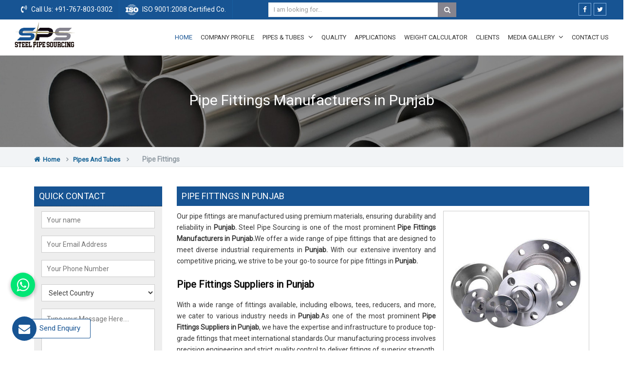

--- FILE ---
content_type: text/html; charset=UTF-8
request_url: https://www.astmsteelpipes.com/punjab/pipe-fittings.htm
body_size: 145578
content:



<!DOCTYPE html>
<html lang="en">

<head>
    <meta charset="utf-8">
    <meta http-equiv="X-UA-Compatible" content="IE=edge">
                                <title>Pipe Fittings Manufacturers in Punjab, Pipe Fittings Suppliers, Exporters in Punjab</title>
            <meta name="description" content="Steel Pipe Sourcing is Distributors Dealers of Pipe Fittings coil in Punjab, Branded Pipe Fittings Exporters from Punjab, Supplying Globally at Reasonable Price. Contact Now." />
            <meta name="keywords" content="Pipe Fittings  Manufacturers in Punjab, Pipe Fittings Suppliers in Punjab, Pipe Fittings Exporters, Pipe Fittings Traders,Pipe Fittings Distributors in Punjab, Pipe Fittings  Wholesalers, Pipe Fittings coil Stockist" />
                <!--<link rel="canonical" href="http://www.astmsteelpipes.com" />-->
        <meta name="google-site-verification" content="nxX-TcMfSVgyTr_qW4t8MAdSjaq-zMUj1k-GHHCm23Y" />
        <meta name="distribution" content="global" />
        <meta name="language" content="english" />
        <meta name="rating" content="general" />
        <meta name="subject" content="" />
        <meta name="robots" content="ALL" />
        <meta name="Author" content="Steel Pipe Sourcing" />
        <meta name="Publisher" content="https://www.astmsteelpipes.com" />
        <meta name="revisit-after" content="7 days" />
        <meta name="viewport" content="width=device-width, initial-scale=1">
        <link href="https://fonts.googleapis.com/css?family=Roboto" rel="stylesheet">
        <link rel="icon" type="image/x-icon" href="https://www.astmsteelpipes.com/astmsteelpipes/images/favicon.ico">
        <link rel="stylesheet" type="text/css" href="https://www.astmsteelpipes.com/astmsteelpipes/css/bootstrap.min.css">
        <link rel="stylesheet" type="text/css" href="https://www.astmsteelpipes.com/astmsteelpipes/css/font-awesome.min.css">
        <link rel="stylesheet" type="text/css" href="https://www.astmsteelpipes.com/astmsteelpipes/css/animate.css">
        <link rel="stylesheet" type="text/css" href="https://www.astmsteelpipes.com/astmsteelpipes/css/owl.carousel.css" />
        <link rel="stylesheet" type="text/css" href="https://www.astmsteelpipes.com/astmsteelpipes/css/astmsteelpipes.css">
        <script type="text/javascript" src="https://www.astmsteelpipes.com/astmsteelpipes/js/jquery.min.js"></script>
        <!-- Google tag (gtag.js) --> <script async src="https://www.googletagmanager.com/gtag/js?id=G-JB893V7W5E"></script> <script> window.dataLayer = window.dataLayer || []; function gtag(){dataLayer.push(arguments);} gtag('js', new Date()); gtag('config', 'G-JB893V7W5E'); </script>
<meta name="google-site-verification" content="gO6JbWczFGXlWbPOYwW6p5D7yza1BXpEnxchahd0vUo" >
                <link rel="canonical" href="https://www.astmsteelpipes.com/punjab/pipe-fittings.htm">


</head>

<body>
    
<a href="javascript:void(0);" id="scroll-up" title="Go to Top"><i class="fa fa-angle-up"></i></a>
<header class="header">
    <!-- Top bar -->
    <div class="topbar">
        <div class="container-fluid px-lg-5">
            <div class="row">
                <div class="col-lg-5  col-md-5 hidden-xs">
                    <ul class="top_left">
                        <li><i class="fa fa-volume-control-phone"></i> Call Us:<a href="tel:+91-767-803-0302" title="Call Us"> +91-767-803-0302</a></li>
                        <li><img src="https://www.astmsteelpipes.com/astmsteelpipes/images/iso.png" alt="ISO 9001:2008 Certified Co." title="ISO 9001:2008 Certified Co."> ISO 9001:2008 Certified Co.</li>
                    </ul>
                </div>
                <div class="col-lg-4 col-md-4 col-xs-12">
                    <div class="search-bar-holder">
                        <div class="search-bar">
                            <form method="get" action="https://www.astmsteelpipes.com/search.php">
                                <input type="text" class="form-control" name="keyword" required="" placeholder="I am looking for...">
                                <button class="search_btn"><i class="fa fa-search"></i></button>
                            </form>
                        </div>
                    </div>
                </div>
                <div class="col-lg-43 col-md-3 col-xs-12 hidden-xs">
                    <ul class="top_social">
                        <li><a href="https://www.facebook.com/Steel-Pipe-Sourcing-1291691364206741" target="_blank" title="Facebook"><i class="fa fa-facebook" aria-hidden="true"></i></a></li>
                        <li><a href="https://twitter.com/SSpipestubes" target="_blank" title="Twitter"><i class="fa fa-twitter" aria-hidden="true"></i></a></li>
                        <!--<li><a href="javascript:void()" title="Linkedin"><i class="fa fa-linkedin" aria-hidden="true"></i></a></li>-->

                        <li>
                            <div id="google_translate_element" class="hidden-xs" style="display: inline-block;"></div>
                            <script type="text/javascript">
                                function googleTranslateElementInit() {
                                    new google.translate.TranslateElement({
                                        pageLanguage: 'en',
                                        layout: google.translate.TranslateElement.InlineLayout.SIMPLE
                                    }, 'google_translate_element');
                                }
                            </script>
                            <script type="text/javascript" src="//translate.google.com/translate_a/element.js?cb=googleTranslateElementInit" title="Translator" alt="Translator"></script>
                        </li>
                    </ul>
                </div>
            </div>

        </div>
    </div>
    <div class="navigation_bar">
        <div class="container-fluid px-lg-5">
            <div class="row">
                <div class="col-lg-2 col-md-2">
                    <div class="logo">
                        <a href="https://www.astmsteelpipes.com" title="Steel Pipe Sourcing">
                            <img src="https://www.astmsteelpipes.com/astmsteelpipes/images/logo.png" alt="Steel Pipe Sourcing" title="Steel Pipe Sourcing" width="124" height="60">
                        </a>
                    </div>
                </div>
                <div class="col-lg-10 col-md-10">
                    <div class="navigation">
                        <div class="navbar"><button><i class="fa fa-bars"></i></button></div>
                        <div class="menu">
                            <ul class="nav">
                                <li class="active"><a href="https://www.astmsteelpipes.com" title="Home">Home</a></li>
                                <li><a href="https://www.astmsteelpipes.com/company.htm" title="Company Profile">Company Profile</a></li>
                                <li class="cs-submenu"><a href="https://www.astmsteelpipes.com/pipes-and-tubes.htm" title="Pipes & Tubes">Pipes & Tubes <i class="fa fa-angle-down hidden-xs hidden-sm"></i></a>
                                    <ul class="cs-dropdown">
                                                                                    <li class="cs-submenu"><a href="https://www.astmsteelpipes.com/punjab/stainless-steel-pipes-tubes.htm" title="Stainless Steel Pipes Tubes">Stainless Steel Pipes Tubes <i class="fa fa-angle-right hidden-xs hidden-sm"></i></a>
                                                                                                    <ul class="cs-dropdown">
                                                                                                                    <li><a href="https://www.astmsteelpipes.com/punjab/stainless-steel-hydraulic-pipes.htm" title="Stainless Steel Hydraulic Pipes"><span>Stainless Steel Hydraulic Pipes</span></a></li>
                                                                                                                    <li><a href="https://www.astmsteelpipes.com/punjab/stainless-steel-duplex-pipes.htm" title="Stainless Steel Duplex Pipes"><span>Stainless Steel Duplex Pipes</span></a></li>
                                                                                                                    <li><a href="https://www.astmsteelpipes.com/punjab/stainless-steel-ibr-boiler-pipes.htm" title="Stainless Steel IBR Boiler Pipes"><span>Stainless Steel IBR Boiler Pipes</span></a></li>
                                                                                                                    <li><a href="https://www.astmsteelpipes.com/punjab/304h-stainless-steel-pipe.htm" title="304H Stainless Steel Pipe"><span>304H Stainless Steel Pipe</span></a></li>
                                                                                                                    <li><a href="https://www.astmsteelpipes.com/punjab/304n-304ln-stainless-steel-pipe.htm" title="304N 304LN Stainless Steel Pipe"><span>304N 304LN Stainless Steel Pipe</span></a></li>
                                                                                                                    <li><a href="https://www.astmsteelpipes.com/punjab/309-309s-stainless-steel-pipe.htm" title="309 309S Stainless Steel Pipe"><span>309 309S Stainless Steel Pipe</span></a></li>
                                                                                                                    <li><a href="https://www.astmsteelpipes.com/punjab/310-moln-stainless-steel-ss-pipe.htm" title="310 MoLN Stainless Steel SS Pipe"><span>310 MoLN Stainless Steel SS Pipe</span></a></li>
                                                                                                                    <li><a href="https://www.astmsteelpipes.com/punjab/310-310s-stainless-steel-pipe.htm" title="310 310S Stainless Steel Pipe"><span>310 310S Stainless Steel Pipe</span></a></li>
                                                                                                                    <li><a href="https://www.astmsteelpipes.com/punjab/316h-316ti-stainless-steel-pipe.htm" title="316H 316Ti Stainless Steel Pipe"><span>316H 316Ti Stainless Steel Pipe</span></a></li>
                                                                                                                    <li><a href="https://www.astmsteelpipes.com/punjab/317-317l-stainless-steel-pipe.htm" title="317 317L Stainless Steel Pipe"><span>317 317L Stainless Steel Pipe</span></a></li>
                                                                                                                    <li><a href="https://www.astmsteelpipes.com/punjab/321-321h-stainless-steel-pipe.htm" title="321 321H Stainless Steel Pipe"><span>321 321H Stainless Steel Pipe</span></a></li>
                                                                                                                    <li><a href="https://www.astmsteelpipes.com/punjab/347-347h-stainless-steel-pipe.htm" title="347 347H Stainless Steel Pipe"><span>347 347H Stainless Steel Pipe</span></a></li>
                                                                                                                    <li><a href="https://www.astmsteelpipes.com/punjab/904l-stainless-steel-pipe.htm" title="904L Stainless Steel Pipe"><span>904L Stainless Steel Pipe</span></a></li>
                                                                                                                    <li><a href="https://www.astmsteelpipes.com/punjab/stainless-steel-capillary-tubes.htm" title="Stainless Steel Capillary Tubes"><span>Stainless Steel Capillary Tubes</span></a></li>
                                                                                                                    <li><a href="https://www.astmsteelpipes.com/punjab/stainless-steel-coiled-tubes.htm" title="Stainless Steel Coiled Tubes"><span>Stainless Steel Coiled Tubes</span></a></li>
                                                                                                                    <li><a href="https://www.astmsteelpipes.com/punjab/stainless-steel-pipes.htm" title="Stainless Steel Pipes"><span>Stainless Steel Pipes</span></a></li>
                                                                                                                    <li><a href="https://www.astmsteelpipes.com/punjab/stainless-steel-tubes.htm" title="Stainless Steel Tubes"><span>Stainless Steel Tubes</span></a></li>
                                                                                                                    <li><a href="https://www.astmsteelpipes.com/punjab/stainless-steel-rectangular-pipes.htm" title="Stainless Steel Rectangular Pipes"><span>Stainless Steel Rectangular Pipes</span></a></li>
                                                                                                                    <li><a href="https://www.astmsteelpipes.com/punjab/stainless-steel-square-pipes.htm" title="Stainless Steel Square Pipes"><span>Stainless Steel Square Pipes</span></a></li>
                                                                                                                    <li><a href="https://www.astmsteelpipes.com/punjab/stainless-steel-pipes-pressure-rating.htm" title="Stainless Steel Pipes Pressure Rating"><span>Stainless Steel Pipes Pressure Rating</span></a></li>
                                                                                                                    <li><a href="https://www.astmsteelpipes.com/punjab/stainless-steel-pipes-price.htm" title="Stainless Steel Pipes Price"><span>Stainless Steel Pipes Price</span></a></li>
                                                                                                                    <li><a href="https://www.astmsteelpipes.com/punjab/hot-finished-seamless-stainless-steel-pipes-hfs.htm" title="Hot Finished Seamless Stainless Steel Pipes HFS"><span>Hot Finished Seamless Stainless Steel Pipes HFS</span></a></li>
                                                                                                                    <li><a href="https://www.astmsteelpipes.com/punjab/cold-drawn-seamless-stainless-steel-tubes-cds.htm" title="Cold Drawn Seamless Stainless Steel Tubes CDS"><span>Cold Drawn Seamless Stainless Steel Tubes CDS</span></a></li>
                                                                                                                    <li><a href="https://www.astmsteelpipes.com/punjab/stainless-steel-efw-pipes.htm" title="Stainless Steel EFW Pipes"><span>Stainless Steel EFW Pipes</span></a></li>
                                                                                                                    <li><a href="https://www.astmsteelpipes.com/punjab/stainless-steel-efsw-pipes.htm" title="Stainless Steel EFSW Pipes"><span>Stainless Steel EFSW Pipes</span></a></li>
                                                                                                                    <li><a href="https://www.astmsteelpipes.com/punjab/stainless-steel-superheater-tubes.htm" title="Stainless Steel Superheater Tubes"><span>Stainless Steel Superheater Tubes</span></a></li>
                                                                                                                    <li><a href="https://www.astmsteelpipes.com/punjab/stainless-steel-heat-exchanger-tubes.htm" title="Stainless Steel Heat Exchanger Tubes"><span>Stainless Steel Heat Exchanger Tubes</span></a></li>
                                                                                                                    <li><a href="https://www.astmsteelpipes.com/punjab/stainless-steel-ansi-b36-19-pipes.htm" title="Stainless Steel ANSI B36 19 Pipes"><span>Stainless Steel ANSI B36 19 Pipes</span></a></li>
                                                                                                                    <li><a href="https://www.astmsteelpipes.com/punjab/asme-sa-312-stainless-steel-pipes.htm" title="ASME SA 312 Stainless Steel Pipes"><span>ASME SA 312 Stainless Steel Pipes</span></a></li>
                                                                                                                    <li><a href="https://www.astmsteelpipes.com/punjab/stainless-steel-class-1-pipes.htm" title="Stainless Steel Class 1 Pipes"><span>Stainless Steel Class 1 Pipes</span></a></li>
                                                                                                                    <li><a href="https://www.astmsteelpipes.com/punjab/stainless-steel-pipe-fabricators.htm" title="Stainless Steel Pipe Fabricators"><span>Stainless Steel Pipe Fabricators</span></a></li>
                                                                                                                    <li><a href="https://www.astmsteelpipes.com/punjab/stainless-steel-high-temperature-pipes.htm" title="Stainless Steel High Temperature Pipes"><span>Stainless Steel High Temperature Pipes</span></a></li>
                                                                                                                    <li><a href="https://www.astmsteelpipes.com/punjab/stainless-steel-ibr-pipes.htm" title="Stainless Steel IBR Pipes"><span>Stainless Steel IBR Pipes</span></a></li>
                                                                                                                    <li><a href="https://www.astmsteelpipes.com/punjab/stainless-steel-u-tubes.htm" title="Stainless Steel U Tubes"><span>Stainless Steel U Tubes</span></a></li>
                                                                                                                    <li><a href="https://www.astmsteelpipes.com/punjab/pp-coated-stainless-steel-pipes.htm" title="Pp Coated Stainless Steel Pipes"><span>Pp Coated Stainless Steel Pipes</span></a></li>
                                                                                                                    <li><a href="https://www.astmsteelpipes.com/punjab/polypropylene-coated-stainless-steel-pipes.htm" title="Polypropylene Coated Stainless Steel Pipes"><span>Polypropylene Coated Stainless Steel Pipes</span></a></li>
                                                                                                                    <li><a href="https://www.astmsteelpipes.com/punjab/3lpe-3layer-polyethylene-coated-pipes.htm" title="3Lpe 3Layer Polyethylene Coated Pipes"><span>3Lpe 3Layer Polyethylene Coated Pipes</span></a></li>
                                                                                                                    <li><a href="https://www.astmsteelpipes.com/punjab/stainless-steel-railings-pipes.htm" title="Stainless Steel Railings Pipes"><span>Stainless Steel Railings Pipes</span></a></li>
                                                                                                                    <li><a href="https://www.astmsteelpipes.com/punjab/stainless-steel-polished-tubes.htm" title="Stainless Steel Polished Tubes"><span>Stainless Steel Polished Tubes</span></a></li>
                                                                                                                    <li><a href="https://www.astmsteelpipes.com/punjab/mirror-finish-stainless-steel-tubes.htm" title="Mirror Finish Stainless Steel Tubes"><span>Mirror Finish Stainless Steel Tubes</span></a></li>
                                                                                                                    <li><a href="https://www.astmsteelpipes.com/punjab/stainless-steel-precision-tubes-pipes.htm" title="Stainless Steel Precision Tubes Pipes"><span>Stainless Steel Precision Tubes Pipes</span></a></li>
                                                                                                                    <li><a href="https://www.astmsteelpipes.com/punjab/stainless-steel-large-diameter-pipes.htm" title="Stainless Steel Large Diameter Pipes"><span>Stainless Steel Large Diameter Pipes</span></a></li>
                                                                                                                    <li><a href="https://www.astmsteelpipes.com/punjab/high-tensile-stainless-steel-pipes.htm" title="High Tensile Stainless Steel Pipes"><span>High Tensile Stainless Steel Pipes</span></a></li>
                                                                                                                    <li><a href="https://www.astmsteelpipes.com/punjab/perforated-stainless-steel-pipes.htm" title="Perforated stainless steel pipes"><span>Perforated stainless steel pipes</span></a></li>
                                                                                                            </ul>
                                                                                            </li>
                                                                                    <li class="cs-submenu"><a href="https://www.astmsteelpipes.com/punjab/seamless-stainless-steel-pipes-tubes.htm" title="Seamless Stainless Steel Pipes Tubes">Seamless Stainless Steel Pipes Tubes <i class="fa fa-angle-right hidden-xs hidden-sm"></i></a>
                                                                                                    <ul class="cs-dropdown">
                                                                                                                    <li><a href="https://www.astmsteelpipes.com/punjab/seamless-stainless-steel-pipes.htm" title="Seamless Stainless Steel Pipes"><span>Seamless Stainless Steel Pipes</span></a></li>
                                                                                                                    <li><a href="https://www.astmsteelpipes.com/punjab/304-stainless-steel-seamless-pipe.htm" title="304 Stainless Steel Seamless Pipe"><span>304 Stainless Steel Seamless Pipe</span></a></li>
                                                                                                                    <li><a href="https://www.astmsteelpipes.com/punjab/304-stainless-steel-seamless-tube.htm" title="304 Stainless Steel Seamless Tube"><span>304 Stainless Steel Seamless Tube</span></a></li>
                                                                                                                    <li><a href="https://www.astmsteelpipes.com/punjab/304l-stainless-steel-seamless-pipe.htm" title="304L Stainless Steel Seamless Pipe"><span>304L Stainless Steel Seamless Pipe</span></a></li>
                                                                                                                    <li><a href="https://www.astmsteelpipes.com/punjab/304l-stainless-steel-seamless-tube.htm" title="304L Stainless Steel Seamless Tube"><span>304L Stainless Steel Seamless Tube</span></a></li>
                                                                                                                    <li><a href="https://www.astmsteelpipes.com/punjab/316-stainless-steel-seamless-pipe.htm" title="316 Stainless Steel Seamless Pipe"><span>316 Stainless Steel Seamless Pipe</span></a></li>
                                                                                                                    <li><a href="https://www.astmsteelpipes.com/punjab/316-stainless-steel-seamless-tube.htm" title="316 Stainless Steel Seamless Tube"><span>316 Stainless Steel Seamless Tube</span></a></li>
                                                                                                                    <li><a href="https://www.astmsteelpipes.com/punjab/316l-stainless-steel-seamless-pipe.htm" title="316L Stainless Steel Seamless Pipe"><span>316L Stainless Steel Seamless Pipe</span></a></li>
                                                                                                                    <li><a href="https://www.astmsteelpipes.com/punjab/316l-stainless-steel-seamless-tube.htm" title="316L Stainless Steel Seamless Tube"><span>316L Stainless Steel Seamless Tube</span></a></li>
                                                                                                                    <li><a href="https://www.astmsteelpipes.com/punjab/stainless-steel-seamless-tubes.htm" title="Stainless Steel Seamless Tubes"><span>Stainless Steel Seamless Tubes</span></a></li>
                                                                                                                    <li><a href="https://www.astmsteelpipes.com/punjab/stainless-steel-seamless-pipes.htm" title="Stainless Steel Seamless Pipes"><span>Stainless Steel Seamless Pipes</span></a></li>
                                                                                                                    <li><a href="https://www.astmsteelpipes.com/punjab/seamless-steel-pipe.htm" title="Seamless Steel Pipe"><span>Seamless Steel Pipe</span></a></li>
                                                                                                                    <li><a href="https://www.astmsteelpipes.com/punjab/seamless-alloy-steel-pipe.htm" title="Seamless Alloy Steel Pipe"><span>Seamless Alloy Steel Pipe</span></a></li>
                                                                                                            </ul>
                                                                                            </li>
                                                                                    <li class="cs-submenu"><a href="https://www.astmsteelpipes.com/punjab/erw-stainless-steel-pipes-tubes.htm" title="ERW Stainless Steel Pipes Tubes">ERW Stainless Steel Pipes Tubes <i class="fa fa-angle-right hidden-xs hidden-sm"></i></a>
                                                                                                    <ul class="cs-dropdown">
                                                                                                                    <li><a href="https://www.astmsteelpipes.com/punjab/304-stainless-steel-erw-pipe.htm" title="304 Stainless steel ERW Pipe"><span>304 Stainless steel ERW Pipe</span></a></li>
                                                                                                                    <li><a href="https://www.astmsteelpipes.com/punjab/304-stainless-steel-erw-tube.htm" title="304 Stainless steel ERW Tube"><span>304 Stainless steel ERW Tube</span></a></li>
                                                                                                                    <li><a href="https://www.astmsteelpipes.com/punjab/304l-stainless-steel-erw-pipe.htm" title="304L Stainless steel ERW Pipe"><span>304L Stainless steel ERW Pipe</span></a></li>
                                                                                                                    <li><a href="https://www.astmsteelpipes.com/punjab/304l-stainless-steel-erw-tube.htm" title="304L Stainless steel ERW Tube"><span>304L Stainless steel ERW Tube</span></a></li>
                                                                                                                    <li><a href="https://www.astmsteelpipes.com/punjab/316-stainless-steel-erw-pipe.htm" title="316 Stainless steel ERW Pipe"><span>316 Stainless steel ERW Pipe</span></a></li>
                                                                                                                    <li><a href="https://www.astmsteelpipes.com/punjab/316-stainless-steel-erw-tube.htm" title="316 Stainless steel ERW Tube"><span>316 Stainless steel ERW Tube</span></a></li>
                                                                                                                    <li><a href="https://www.astmsteelpipes.com/punjab/316l-stainless-steel-erw-pipe.htm" title="316L Stainless steel ERW Pipe"><span>316L Stainless steel ERW Pipe</span></a></li>
                                                                                                                    <li><a href="https://www.astmsteelpipes.com/punjab/316l-stainless-steel-erw-tube.htm" title="316L Stainless steel ERW Tube"><span>316L Stainless steel ERW Tube</span></a></li>
                                                                                                                    <li><a href="https://www.astmsteelpipes.com/punjab/stainless-steel-erw-pipes.htm" title="Stainless Steel ERW Pipes"><span>Stainless Steel ERW Pipes</span></a></li>
                                                                                                                    <li><a href="https://www.astmsteelpipes.com/punjab/erw-steel-pipe.htm" title="ERW Steel Pipe"><span>ERW Steel Pipe</span></a></li>
                                                                                                            </ul>
                                                                                            </li>
                                                                                    <li class="cs-submenu"><a href="https://www.astmsteelpipes.com/punjab/astm-stainless-steel-pipes-tubes.htm" title="ASTM Stainless Steel Pipes Tubes">ASTM Stainless Steel Pipes Tubes <i class="fa fa-angle-right hidden-xs hidden-sm"></i></a>
                                                                                                    <ul class="cs-dropdown">
                                                                                                                    <li><a href="https://www.astmsteelpipes.com/punjab/astm-a213-stainless-steel-tubes.htm" title="ASTM A213 Stainless Steel Tubes"><span>ASTM A213 Stainless Steel Tubes</span></a></li>
                                                                                                                    <li><a href="https://www.astmsteelpipes.com/punjab/astm-a269-stainless-steel-tubes.htm" title="ASTM A269 Stainless Steel Tubes"><span>ASTM A269 Stainless Steel Tubes</span></a></li>
                                                                                                                    <li><a href="https://www.astmsteelpipes.com/punjab/astm-a312-stainless-steel-pipes.htm" title="ASTM A312 Stainless Steel Pipes"><span>ASTM A312 Stainless Steel Pipes</span></a></li>
                                                                                                                    <li><a href="https://www.astmsteelpipes.com/punjab/astm-a358-stainless-steel-pipes.htm" title="ASTM A358 Stainless Steel Pipes"><span>ASTM A358 Stainless Steel Pipes</span></a></li>
                                                                                                                    <li><a href="https://www.astmsteelpipes.com/punjab/astm-a270-stainless-steel-sanitary-tubes.htm" title="ASTM A270 Stainless Steel Sanitary Tubes"><span>ASTM A270 Stainless Steel Sanitary Tubes</span></a></li>
                                                                                                                    <li><a href="https://www.astmsteelpipes.com/punjab/astm-a789-a790-duplex-stainless-steel-pipes-tubes.htm" title="ASTM A789 A790 Duplex Stainless Steel Pipes Tubes"><span>ASTM A789 A790 Duplex Stainless Steel Pipes Tubes</span></a></li>
                                                                                                                    <li><a href="https://www.astmsteelpipes.com/punjab/astm-a789-a790-super-duplex-pipes.htm" title="ASTM A789 A790 Super Duplex Pipes"><span>ASTM A789 A790 Super Duplex Pipes</span></a></li>
                                                                                                            </ul>
                                                                                            </li>
                                                                                    <li class="cs-submenu"><a href="https://www.astmsteelpipes.com/punjab/welded-stainless-steel-pipes-tubes.htm" title="Welded Stainless Steel Pipes Tubes">Welded Stainless Steel Pipes Tubes <i class="fa fa-angle-right hidden-xs hidden-sm"></i></a>
                                                                                                    <ul class="cs-dropdown">
                                                                                                                    <li><a href="https://www.astmsteelpipes.com/punjab/304-304l-stainless-steel-welded-pipes.htm" title="304 304L Stainless Steel Welded Pipes"><span>304 304L Stainless Steel Welded Pipes</span></a></li>
                                                                                                                    <li><a href="https://www.astmsteelpipes.com/punjab/316-316l-stainless-steel-welded-pipes.htm" title="316 316L Stainless Steel Welded Pipes"><span>316 316L Stainless Steel Welded Pipes</span></a></li>
                                                                                                                    <li><a href="https://www.astmsteelpipes.com/punjab/stainless-steel-welded-pipes.htm" title="Stainless Steel Welded Pipes"><span>Stainless Steel Welded Pipes</span></a></li>
                                                                                                            </ul>
                                                                                            </li>
                                                                                    <li class="cs-submenu"><a href="https://www.astmsteelpipes.com/punjab/duplex-super-duplex-pipes-tubes.htm" title="Duplex Super Duplex Pipes Tubes">Duplex Super Duplex Pipes Tubes <i class="fa fa-angle-right hidden-xs hidden-sm"></i></a>
                                                                                                    <ul class="cs-dropdown">
                                                                                                                    <li><a href="https://www.astmsteelpipes.com/punjab/uns-s31500-duplex-stainless-steel-pipe.htm" title="UNS S31500 Duplex Stainless Steel Pipe"><span>UNS S31500 Duplex Stainless Steel Pipe</span></a></li>
                                                                                                                    <li><a href="https://www.astmsteelpipes.com/punjab/uns-s31803-duplex-stainless-steel-pipes.htm" title="UNS S31803 Duplex Stainless Steel Pipes"><span>UNS S31803 Duplex Stainless Steel Pipes</span></a></li>
                                                                                                                    <li><a href="https://www.astmsteelpipes.com/punjab/uns-s32205-duplex-stainless-steel-pipes.htm" title="UNS S32205 Duplex Stainless Steel Pipes"><span>UNS S32205 Duplex Stainless Steel Pipes</span></a></li>
                                                                                                                    <li><a href="https://www.astmsteelpipes.com/punjab/uns-s32750-super-duplex-pipes.htm" title="UNS S32750 Super Duplex Pipes"><span>UNS S32750 Super Duplex Pipes</span></a></li>
                                                                                                                    <li><a href="https://www.astmsteelpipes.com/punjab/uns-s32760-super-duplex-pipes.htm" title="UNS S32760 Super Duplex Pipes"><span>UNS S32760 Super Duplex Pipes</span></a></li>
                                                                                                                    <li><a href="https://www.astmsteelpipes.com/punjab/duplex-super-duplex-stainless-steel-pipe.htm" title="Duplex Super Duplex Stainless Steel Pipe"><span>Duplex Super Duplex Stainless Steel Pipe</span></a></li>
                                                                                                            </ul>
                                                                                            </li>
                                                                                    <li class="cs-submenu"><a href="https://www.astmsteelpipes.com/punjab/branded-stainless-steel-pipes-tubes.htm" title="Branded Stainless Steel Pipes Tubes">Branded Stainless Steel Pipes Tubes <i class="fa fa-angle-right hidden-xs hidden-sm"></i></a>
                                                                                                    <ul class="cs-dropdown">
                                                                                                                    <li><a href="https://www.astmsteelpipes.com/punjab/jindal-stainless-steel-pipes.htm" title="Jindal Stainless Steel Pipes"><span>Jindal Stainless Steel Pipes</span></a></li>
                                                                                                                    <li><a href="https://www.astmsteelpipes.com/punjab/inox-tech-pipes.htm" title="Inox Tech Pipes"><span>Inox Tech Pipes</span></a></li>
                                                                                                                    <li><a href="https://www.astmsteelpipes.com/punjab/steel-pipes-metals-pipes.htm" title="Steel Pipes Metals Pipes"><span>Steel Pipes Metals Pipes</span></a></li>
                                                                                                                    <li><a href="https://www.astmsteelpipes.com/punjab/sumitomo-japan.htm" title="Sumitomo Japan"><span>Sumitomo Japan</span></a></li>
                                                                                                                    <li><a href="https://www.astmsteelpipes.com/punjab/remi-group-remi-steel-pipes.htm" title="Remi Group Remi Steel Pipes"><span>Remi Group Remi Steel Pipes</span></a></li>
                                                                                                                    <li><a href="https://www.astmsteelpipes.com/punjab/sanyo-special-steel-pipes.htm" title="Sanyo Special Steel Pipes"><span>Sanyo Special Steel Pipes</span></a></li>
                                                                                                                    <li><a href="https://www.astmsteelpipes.com/punjab/dmv-stainless-italia.htm" title="DMV Stainless Italia"><span>DMV Stainless Italia</span></a></li>
                                                                                                                    <li><a href="https://www.astmsteelpipes.com/punjab/eisenbau-kraemer-germany.htm" title="Eisenbau Kraemer Germany"><span>Eisenbau Kraemer Germany</span></a></li>
                                                                                                                    <li><a href="https://www.astmsteelpipes.com/punjab/sosta-stainless-pipes.htm" title="Sosta Stainless Pipes"><span>Sosta Stainless Pipes</span></a></li>
                                                                                                                    <li><a href="https://www.astmsteelpipes.com/punjab/kobe-steel-pipes.htm" title="Kobe steel Pipes"><span>Kobe steel Pipes</span></a></li>
                                                                                                                    <li><a href="https://www.astmsteelpipes.com/punjab/suraj-limited.htm" title="Suraj Limited"><span>Suraj Limited</span></a></li>
                                                                                                                    <li><a href="https://www.astmsteelpipes.com/punjab/tubacex-pipes.htm" title="Tubacex Pipes"><span>Tubacex Pipes</span></a></li>
                                                                                                                    <li><a href="https://www.astmsteelpipes.com/punjab/seah-steel-south-korea.htm" title="Seah Steel South Korea"><span>Seah Steel South Korea</span></a></li>
                                                                                                                    <li><a href="https://www.astmsteelpipes.com/punjab/eew-south-korea.htm" title="EEW South Korea"><span>EEW South Korea</span></a></li>
                                                                                                                    <li><a href="https://www.astmsteelpipes.com/punjab/esw-pipe-germany.htm" title="ESW Pipe Germany"><span>ESW Pipe Germany</span></a></li>
                                                                                                                    <li><a href="https://www.astmsteelpipes.com/punjab/tenaris-dalmine.htm" title="Tenaris Dalmine"><span>Tenaris Dalmine</span></a></li>
                                                                                                                    <li><a href="https://www.astmsteelpipes.com/punjab/vallourec-and-mannesmann-tubes.htm" title="Vallourec And Mannesmann Tubes"><span>Vallourec And Mannesmann Tubes</span></a></li>
                                                                                                            </ul>
                                                                                            </li>
                                                                                    <li class="cs-submenu"><a href="https://www.astmsteelpipes.com/punjab/inconel-monel-hastelloy.htm" title="Inconel Monel Hastelloy">Inconel Monel Hastelloy <i class="fa fa-angle-right hidden-xs hidden-sm"></i></a>
                                                                                                    <ul class="cs-dropdown">
                                                                                                                    <li><a href="https://www.astmsteelpipes.com/punjab/inconel-monel-rod.htm" title="Inconel Monel Rod"><span>Inconel Monel Rod</span></a></li>
                                                                                                                    <li><a href="https://www.astmsteelpipes.com/punjab/inconel-pipes.htm" title="Inconel Pipes"><span>Inconel Pipes</span></a></li>
                                                                                                                    <li><a href="https://www.astmsteelpipes.com/punjab/monel-pipes.htm" title="Monel Pipes"><span>Monel Pipes</span></a></li>
                                                                                                                    <li><a href="https://www.astmsteelpipes.com/punjab/hastelloy-pipes.htm" title="Hastelloy Pipes"><span>Hastelloy Pipes</span></a></li>
                                                                                                            </ul>
                                                                                            </li>
                                                                                    <li class="cs-submenu"><a href="https://www.astmsteelpipes.com/punjab/stainless-steel-plate-sheet-coil.htm" title="Stainless Steel Plate Sheet Coil">Stainless Steel Plate Sheet Coil <i class="fa fa-angle-right hidden-xs hidden-sm"></i></a>
                                                                                                    <ul class="cs-dropdown">
                                                                                                                    <li><a href="https://www.astmsteelpipes.com/punjab/302-stainless-steel-plate-sheet-coil.htm" title="302 Stainless Steel Plate Sheet Coil"><span>302 Stainless Steel Plate Sheet Coil</span></a></li>
                                                                                                                    <li><a href="https://www.astmsteelpipes.com/punjab/303-stainless-steel-plate-sheet-coil.htm" title="303 Stainless Steel Plate Sheet Coil"><span>303 Stainless Steel Plate Sheet Coil</span></a></li>
                                                                                                                    <li><a href="https://www.astmsteelpipes.com/punjab/304-stainless-steel-plate-sheet-coil.htm" title="304 Stainless Steel Plate Sheet Coil"><span>304 Stainless Steel Plate Sheet Coil</span></a></li>
                                                                                                                    <li><a href="https://www.astmsteelpipes.com/punjab/304l-stainless-steel-plate-sheet-coil.htm" title="304L Stainless Steel Plate Sheet Coil"><span>304L Stainless Steel Plate Sheet Coil</span></a></li>
                                                                                                                    <li><a href="https://www.astmsteelpipes.com/punjab/304h-stainless-steel-plate-sheet-coil.htm" title="304H Stainless Steel Plate Sheet Coil"><span>304H Stainless Steel Plate Sheet Coil</span></a></li>
                                                                                                                    <li><a href="https://www.astmsteelpipes.com/punjab/309-stainless-steel-plate-sheet-coil.htm" title="309 Stainless Steel Plate Sheet Coil"><span>309 Stainless Steel Plate Sheet Coil</span></a></li>
                                                                                                                    <li><a href="https://www.astmsteelpipes.com/punjab/309-s-stainless-steel-plate-sheet-coil.htm" title="309 S Stainless Steel Plate Sheet Coil"><span>309 S Stainless Steel Plate Sheet Coil</span></a></li>
                                                                                                                    <li><a href="https://www.astmsteelpipes.com/punjab/310-stainless-steel-plate-sheet-coil.htm" title="310 Stainless Steel Plate Sheet Coil"><span>310 Stainless Steel Plate Sheet Coil</span></a></li>
                                                                                                                    <li><a href="https://www.astmsteelpipes.com/punjab/310s-stainless-steel-plate-sheet-coil.htm" title="310S Stainless Steel Plate Sheet Coil"><span>310S Stainless Steel Plate Sheet Coil</span></a></li>
                                                                                                                    <li><a href="https://www.astmsteelpipes.com/punjab/310h-stainless-steel-plate-sheet-coil.htm" title="310H Stainless Steel Plate Sheet Coil"><span>310H Stainless Steel Plate Sheet Coil</span></a></li>
                                                                                                                    <li><a href="https://www.astmsteelpipes.com/punjab/316-stainless-steel-plate-sheet-coil.htm" title="316 Stainless Steel Plate Sheet Coil"><span>316 Stainless Steel Plate Sheet Coil</span></a></li>
                                                                                                                    <li><a href="https://www.astmsteelpipes.com/punjab/316l-stainless-steel-plate-sheet-coil.htm" title="316L Stainless Steel Plate Sheet Coil"><span>316L Stainless Steel Plate Sheet Coil</span></a></li>
                                                                                                                    <li><a href="https://www.astmsteelpipes.com/punjab/316-ti-stainless-steel-plate-sheet-coil.htm" title="316 TI Stainless Steel Plate Sheet Coil"><span>316 TI Stainless Steel Plate Sheet Coil</span></a></li>
                                                                                                                    <li><a href="https://www.astmsteelpipes.com/punjab/316h-stainless-steel-plate-sheet-coil.htm" title="316H Stainless Steel Plate Sheet Coil"><span>316H Stainless Steel Plate Sheet Coil</span></a></li>
                                                                                                                    <li><a href="https://www.astmsteelpipes.com/punjab/317-stainless-steel-plate-sheet-coil.htm" title="317 Stainless Steel Plate Sheet Coil"><span>317 Stainless Steel Plate Sheet Coil</span></a></li>
                                                                                                                    <li><a href="https://www.astmsteelpipes.com/punjab/317l-stainless-steel-plate-sheet-coil.htm" title="317L Stainless Steel Plate Sheet Coil"><span>317L Stainless Steel Plate Sheet Coil</span></a></li>
                                                                                                                    <li><a href="https://www.astmsteelpipes.com/punjab/321-stainless-steel-plate-sheet-coil.htm" title="321 Stainless Steel Plate Sheet Coil"><span>321 Stainless Steel Plate Sheet Coil</span></a></li>
                                                                                                                    <li><a href="https://www.astmsteelpipes.com/punjab/321h-stainless-steel-plate-sheet-coil.htm" title="321H Stainless Steel Plate Sheet Coil"><span>321H Stainless Steel Plate Sheet Coil</span></a></li>
                                                                                                                    <li><a href="https://www.astmsteelpipes.com/punjab/347-stainless-steel-plate-sheet-coil.htm" title="347 Stainless Steel Plate Sheet Coil"><span>347 Stainless Steel Plate Sheet Coil</span></a></li>
                                                                                                                    <li><a href="https://www.astmsteelpipes.com/punjab/904l-stainless-steel-plate-sheet-coil.htm" title="904L Stainless Steel Plate Sheet Coil"><span>904L Stainless Steel Plate Sheet Coil</span></a></li>
                                                                                                            </ul>
                                                                                            </li>
                                                                                    <li class="cs-submenu"><a href="https://www.astmsteelpipes.com/punjab/carbon-steel-tube.htm" title="Carbon Steel Tube">Carbon Steel Tube </a>
                                                                                            </li>
                                                                                    <li class="cs-submenu"><a href="https://www.astmsteelpipes.com/punjab/duplex-steel-plate-sheet-coil.htm" title="Duplex Steel Plate Sheet Coil">Duplex Steel Plate Sheet Coil <i class="fa fa-angle-right hidden-xs hidden-sm"></i></a>
                                                                                                    <ul class="cs-dropdown">
                                                                                                                    <li><a href="https://www.astmsteelpipes.com/punjab/s-32205-duplex-stainless-steel-plate-sheet-coil.htm" title="S 32205 Duplex Stainless Steel Plate Sheet Coil"><span>S 32205 Duplex Stainless Steel Plate Sheet Coil</span></a></li>
                                                                                                                    <li><a href="https://www.astmsteelpipes.com/punjab/super-duplex-steel-plate-sheet-coil.htm" title="Super Duplex Steel Plate Sheet Coil"><span>Super Duplex Steel Plate Sheet Coil</span></a></li>
                                                                                                                    <li><a href="https://www.astmsteelpipes.com/punjab/532750-super-duplex-stainless-steel-plate-sheet-coil.htm" title="532750 Super Duplex Stainless Steel Plate Sheet Coil"><span>532750 Super Duplex Stainless Steel Plate Sheet Coil</span></a></li>
                                                                                                                    <li><a href="https://www.astmsteelpipes.com/punjab/s32760-super-duplex-stainless-steel-plate-sheet-coil.htm" title="S32760 Super Duplex Stainless Steel Plate Sheet Coil"><span>S32760 Super Duplex Stainless Steel Plate Sheet Coil</span></a></li>
                                                                                                            </ul>
                                                                                            </li>
                                                                                    <li class="cs-submenu"><a href="https://www.astmsteelpipes.com/punjab/ssaw-steel-pipe.htm" title="SSAW Steel Pipe">SSAW Steel Pipe </a>
                                                                                            </li>
                                                                                    <li class="cs-submenu"><a href="https://www.astmsteelpipes.com/punjab/casing-and-tubing.htm" title="Casing and Tubing">Casing and Tubing </a>
                                                                                            </li>
                                                                                    <li class="cs-submenu"><a href="https://www.astmsteelpipes.com/punjab/square-pipe.htm" title="Square Pipe">Square Pipe </a>
                                                                                            </li>
                                                                                    <li class="cs-submenu"><a href="https://www.astmsteelpipes.com/punjab/lsaw-steel-pipe.htm" title="LSAW Steel Pipe">LSAW Steel Pipe </a>
                                                                                            </li>
                                                                                    <li class="cs-submenu"><a href="https://www.astmsteelpipes.com/punjab/pipe-fittings.htm" title="Pipe Fittings">Pipe Fittings <i class="fa fa-angle-right hidden-xs hidden-sm"></i></a>
                                                                                                    <ul class="cs-dropdown">
                                                                                                                    <li><a href="https://www.astmsteelpipes.com/punjab/elbow.htm" title="Elbow"><span>Elbow</span></a></li>
                                                                                                                    <li><a href="https://www.astmsteelpipes.com/punjab/equal-tee.htm" title="Equal Tee"><span>Equal Tee</span></a></li>
                                                                                                                    <li><a href="https://www.astmsteelpipes.com/punjab/reducered-tee.htm" title="Reducered Tee"><span>Reducered Tee</span></a></li>
                                                                                                                    <li><a href="https://www.astmsteelpipes.com/punjab/concentric-reducer.htm" title="Concentric Reducer"><span>Concentric Reducer</span></a></li>
                                                                                                                    <li><a href="https://www.astmsteelpipes.com/punjab/pipe-cap.htm" title="Pipe Cap"><span>Pipe Cap</span></a></li>
                                                                                                            </ul>
                                                                                            </li>
                                                                                    <li class="cs-submenu"><a href="https://www.astmsteelpipes.com/punjab/flanges.htm" title="Flanges">Flanges <i class="fa fa-angle-right hidden-xs hidden-sm"></i></a>
                                                                                                    <ul class="cs-dropdown">
                                                                                                                    <li><a href="https://www.astmsteelpipes.com/punjab/plate-flange.htm" title="Plate Flange"><span>Plate Flange</span></a></li>
                                                                                                                    <li><a href="https://www.astmsteelpipes.com/punjab/slip-on-flange.htm" title="Slip on Flange"><span>Slip on Flange</span></a></li>
                                                                                                                    <li><a href="https://www.astmsteelpipes.com/punjab/threaded-flange.htm" title="Threaded Flange"><span>Threaded Flange</span></a></li>
                                                                                                                    <li><a href="https://www.astmsteelpipes.com/punjab/blind-flange.htm" title="Blind Flange"><span>Blind Flange</span></a></li>
                                                                                                            </ul>
                                                                                            </li>
                                                                                    <li class="cs-submenu"><a href="https://www.astmsteelpipes.com/punjab/stainless-steel-decorative-profiles.htm" title="Stainless Steel Decorative Profiles">Stainless Steel Decorative Profiles <i class="fa fa-angle-right hidden-xs hidden-sm"></i></a>
                                                                                                    <ul class="cs-dropdown">
                                                                                                                    <li><a href="https://www.astmsteelpipes.com/punjab/stainless-steel-decorative-t-profiles.htm" title="Stainless Steel Decorative T Profiles"><span>Stainless Steel Decorative T Profiles</span></a></li>
                                                                                                                    <li><a href="https://www.astmsteelpipes.com/punjab/pvd-coated-stainless-steel-profiles.htm" title="PVD Coated Stainless Steel Profiles"><span>PVD Coated Stainless Steel Profiles</span></a></li>
                                                                                                                    <li><a href="https://www.astmsteelpipes.com/punjab/ss-decorative-profiles.htm" title="SS Decorative Profiles"><span>SS Decorative Profiles</span></a></li>
                                                                                                            </ul>
                                                                                            </li>
                                                                                    <li class="cs-submenu"><a href="https://www.astmsteelpipes.com/punjab/carbon-seamless-steel-pipe.htm" title="Carbon Seamless Steel Pipe">Carbon Seamless Steel Pipe </a>
                                                                                            </li>
                                                                                    <li class="cs-submenu"><a href="https://www.astmsteelpipes.com/punjab/carbon-welded-steel-pipe.htm" title="Carbon Welded Steel Pipe">Carbon Welded Steel Pipe </a>
                                                                                            </li>
                                                                                    <li class="cs-submenu"><a href="https://www.astmsteelpipes.com/punjab/spiral-steel-pipe.htm" title="Spiral Steel Pipe">Spiral Steel Pipe </a>
                                                                                            </li>
                                                                                    <li class="cs-submenu"><a href="https://www.astmsteelpipes.com/punjab/structural-steel-hollow-sections.htm" title="Structural Steel Hollow Sections">Structural Steel Hollow Sections </a>
                                                                                            </li>
                                                                                    <li class="cs-submenu"><a href="https://www.astmsteelpipes.com/punjab/alloy-steel-tube.htm" title="Alloy Steel Tube">Alloy Steel Tube </a>
                                                                                            </li>
                                                                                    <li class="cs-submenu"><a href="https://www.astmsteelpipes.com/punjab/linear-alkyl-benzene.htm" title="Linear Alkyl Benzene">Linear Alkyl Benzene </a>
                                                                                            </li>
                                                                            </ul>
                                </li>
                                <li><a href="https://www.astmsteelpipes.com/quality.php" title="Quality"> Quality </a></li>
                                <li><a href="https://www.astmsteelpipes.com/applications.htm" title="Applications">Applications </a></li>
                                <li><a href="https://www.astmsteelpipes.com/calculator.htm" title="Weight Calculator">Weight Calculator </a></li>
                                <li><a href="https://www.astmsteelpipes.com/clients.htm" title="Clients">Clients </a></li>
                                <li class="cs-submenu"><a href="javascript:void(0);" title="Media Gallery">Media Gallery <i class="fa fa-angle-down hidden-xs hidden-sm"></i></a>
                                    <ul class="cs-dropdown">
                                                                                    <li> <a href="https://www.astmsteelpipes.com/gallery/2/stainless-steel-pipes-tubes.htm" title="Stainless Steel Pipes Tubes">Stainless Steel Pipes Tubes</a></li>
                                                                                    <li> <a href="https://www.astmsteelpipes.com/gallery/3/erw-stainless-steel-pipes-tubes.htm" title="ERW Stainless Steel Pipes Tubes">ERW Stainless Steel Pipes Tubes</a></li>
                                                                                    <li> <a href="https://www.astmsteelpipes.com/gallery/4/seamless-stainless-steel-pipes-tubes.htm" title="Seamless Stainless Steel Pipes Tubes">Seamless Stainless Steel Pipes Tubes</a></li>
                                                                                    <li> <a href="https://www.astmsteelpipes.com/gallery/5/astm-stainless-steel-pipes-tubes.htm" title="ASTM Stainless Steel Pipes Tubes">ASTM Stainless Steel Pipes Tubes</a></li>
                                                                                    <li> <a href="https://www.astmsteelpipes.com/gallery/6/welded-stainless-steel-pipes-tubes.htm" title="Welded Stainless Steel Pipes Tubes">Welded Stainless Steel Pipes Tubes</a></li>
                                                                                    <li> <a href="https://www.astmsteelpipes.com/gallery/7/stainless-steel-duplex-pipes-tubes.htm" title="Stainless Steel Duplex Pipes Tubes">Stainless Steel Duplex Pipes Tubes</a></li>
                                                                                    <li> <a href="https://www.astmsteelpipes.com/gallery/8/branded-stainless-steel-pipes-tubes.htm" title="Branded Stainless Steel Pipes Tubes">Branded Stainless Steel Pipes Tubes</a></li>
                                                                            </ul>
                                </li>
                                <li><a href="https://www.astmsteelpipes.com/contact.htm" title="Contact Us">Contact Us</a></li>
                            </ul>
                        </div>
                    </div>
                </div>
            </div>
        </div>
    </div>
</header>
    <section class="inner-banner2 clearfix">
        <div class="container clearfix">
            <h1>Pipe Fittings Manufacturers in Punjab</h1>
        </div>
    </section>




    <section class="breadcumb-wrapper">



        <div class="container clearfix">

            <ul class="breadcumb">

                <li><a href="https://www.astmsteelpipes.com" title="Home"><i class="fa fa-home"></i>Home</a></li>
                <li><a href="https://www.astmsteelpipes.com/punjab/pipes-and-tubes.htm" title="Pipes and Tubes">Pipes and Tubes</a></li>
                <li></li>
                <li></li>
                <li><span>Pipe Fittings</span></li>


            </ul>

        </div>

    </section>
    <div class="clearfix"></div>


            <section class="catpage">
            <div class="container">
                <div class="row ">
                    <div class="col-lg-9 col-md-9 col-lg-push-3 col-md-push-3">
                        <div class="page_heading">
                            <h2>Pipe Fittings in Punjab</h2>
                        </div>
                        <div class="about_content">
                            <div class="details-image">
                                <a href="javascript:void(0);" class="enqs172" data-toggle="modal" data-target="#productID" onclick="$('#catID').val('172');
                                        $('#catName').val('Pipe Fittings');
                                        $('.catName').html('Pipe Fittings'); 
                                        $('.catDesc').html('We offer a wide range of pipe fittings that are designed to meet diverse industrial requirements. Steel Pipe Sourcing is a trusted provider of high-quality Pipe Fittings in Mumbai.');
                                        $('.catImg').attr('src',$('.mycatimg_172').attr('src'));">

                                    <img class="img-responsive mycatimg_172" src="https://www.astmsteelpipes.com/uploaded_files/category_images/Pipe-Fittings01_10_45.jpg" title="Pipe Fittings Manufacturers in Punjab" alt="Pipe Fittings Manufacturers in Punjab">
                                    <button class="details-en" title="Enquire Now">Enquire Now</button></a>
                            </div>



                            <!---->

                            <p>Our pipe fittings are manufactured using premium materials, ensuring durability and reliability in <strong>Punjab.</strong> Steel Pipe Sourcing is one of the most prominent <strong>Pipe Fittings Manufacturers in Punjab.</strong>We offer a wide range of pipe fittings that are designed to meet diverse industrial requirements in <strong>Punjab.</strong> With our extensive inventory and competitive pricing, we strive to be your go-to source for pipe fittings in <strong>Punjab.</strong></p>
<h3>Pipe Fittings Suppliers in Punjab</h3>
<p>With a wide range of fittings available, including elbows, tees, reducers, and more, we cater to various industry needs in <strong>Punjab</strong>.As one of the most prominent <strong>Pipe Fittings Suppliers in Punjab</strong>, we have the expertise and infrastructure to produce top-grade fittings that meet international standards.Our manufacturing process involves precision engineering and strict quality control to deliver fittings of superior strength, dimensional accuracy, and corrosion resistance in <strong>Punjab.</strong></p>
<h3>Pipe Fittings Exporters in Punjab</h3>
<p>Our commitment to quality ensures that the steel pipe fittings we supply meet stringent industry standards in <strong>Punjab.</strong> We are one of the finest <strong>Pipe Fittings Exporters in Punjab.</strong>With a focus on durability, dimensional precision, and leak-free connections, our fittings are widely used in various industries in <strong>Punjab.</strong>We offer a comprehensive range of fittings suitable for diverse piping systems in <strong>Punjab.</strong></p>                        </div>
                        <p class="detail">Technical Specification of our Pipe Fittings</p>

                        
                            <div class="sub-category-box">
                                <div class="row">
                                    <div class="col-lg-4 col-md-4">
                                        <a href="https://www.astmsteelpipes.com/punjab/elbow.htm" title="Elbow Wholesale Suppliers Punjab">
                                            <img class="img-responsive mycatimg_174" src="https://www.astmsteelpipes.com/uploaded_files/category_images/Elbow01_10_49.jpg" title="Elbow Wholesale Suppliers Punjab" alt="Elbow Wholesale Suppliers Punjab"></a>
                                    </div>

                                    <div class="col-lg-8 col-md-8">
                                        <h4><a href="https://www.astmsteelpipes.com/punjab/elbow.htm" title="Elbow Wholesale Suppliers Punjab">Elbow</a></h4>
                                        <div class="cotent_desc">
                                            <p>Our pipe elbows are available in various materials, sizes, and angles to suit different applications in Punjab.We are one of the leading Elbow Manufacturers in Punjab.As a vital component in piping systems, pipe elbows are used to change the direction of flow, ensuring smooth and efficient fluid transportation in Punjab. Whether you need standard or customized elbows, we provide high-quality products that meet industry standards and customer specifications in Punjab.                                            </p>
                                            <a class="read_more" href="https://www.astmsteelpipes.com/punjab/elbow.htm" title="Read More"> Read More</a>

                                            <a class="read_more enqs174" data-toggle="modal" data-target="#productID" href="javascript:void(0);" title="Enquire Now" onclick="$('#catID').val('174');
                                        $('#catName').val('Elbow');
                                        $('.catName').html('Elbow'); 
                                        $('.catDesc').html('As a vital component in piping systems, pipe elbows are used to change the direction of flow, ensuring smooth and efficient fluid transportation. Steel Pipe Sourcing offers a comprehensive range of Pipe Elbow in Mumbai.');
                                        $('.catImg').attr('src',$('.mycatimg_174').attr('src'));">Enquire Now</a>
                                        </div>
                                    </div>

                                </div>
                            </div>

                        
                            <div class="sub-category-box">
                                <div class="row">
                                    <div class="col-lg-4 col-md-4">
                                        <a href="https://www.astmsteelpipes.com/punjab/equal-tee.htm" title="Equal Tee Wholesale Suppliers Punjab">
                                            <img class="img-responsive mycatimg_175" src="https://www.astmsteelpipes.com/uploaded_files/category_images/Equal-Tee01_10_21.jpg" title="Equal Tee Wholesale Suppliers Punjab" alt="Equal Tee Wholesale Suppliers Punjab"></a>
                                    </div>

                                    <div class="col-lg-8 col-md-8">
                                        <h4><a href="https://www.astmsteelpipes.com/punjab/equal-tee.htm" title="Equal Tee Wholesale Suppliers Punjab">Equal Tee</a></h4>
                                        <div class="cotent_desc">
                                            <p>An equal tee is a pipe fitting used to connect three pipes of the same diameter, allowing for the distribution of fluid or gas evenly in Punjab. Steel Pipe Sourcing is the leading Equal Tee Manufacturers in Punjab. Our equal tees are manufactured using top-grade materials and advanced techniques to ensure durability, dimensional accuracy, and reliable performance in Punjab.                                            </p>
                                            <a class="read_more" href="https://www.astmsteelpipes.com/punjab/equal-tee.htm" title="Read More"> Read More</a>

                                            <a class="read_more enqs175" data-toggle="modal" data-target="#productID" href="javascript:void(0);" title="Enquire Now" onclick="$('#catID').val('175');
                                        $('#catName').val('Equal Tee');
                                        $('.catName').html('Equal Tee'); 
                                        $('.catDesc').html('An equal tee is a pipe fitting used to connect three pipes of the same diameter, allowing for the distribution of fluid or gas evenly. Steel Pipe Sourcing offers high-quality Equal Tee in Mumbai.');
                                        $('.catImg').attr('src',$('.mycatimg_175').attr('src'));">Enquire Now</a>
                                        </div>
                                    </div>

                                </div>
                            </div>

                        
                            <div class="sub-category-box">
                                <div class="row">
                                    <div class="col-lg-4 col-md-4">
                                        <a href="https://www.astmsteelpipes.com/punjab/reducered-tee.htm" title="Reducered Tee Wholesale Suppliers Punjab">
                                            <img class="img-responsive mycatimg_176" src="https://www.astmsteelpipes.com/uploaded_files/category_images/Reducered-Tee01_10_53.jpg" title="Reducered Tee Wholesale Suppliers Punjab" alt="Reducered Tee Wholesale Suppliers Punjab"></a>
                                    </div>

                                    <div class="col-lg-8 col-md-8">
                                        <h4><a href="https://www.astmsteelpipes.com/punjab/reducered-tee.htm" title="Reducered Tee Wholesale Suppliers Punjab">Reducered Tee</a></h4>
                                        <div class="cotent_desc">
                                            <p>Our reducered tees are manufactured using top-grade materials and advanced techniques to ensure durability, dimensional accuracy, and reliable performance in Punjab. Steel Pipe Sourcing is the leading Reducered Tee Manufacturers in Punjab.A reducered tee is a pipe fitting used to connect three pipes of the same diameter, allowing for the distribution of fluid or gas evenly in Punjab.                                            </p>
                                            <a class="read_more" href="https://www.astmsteelpipes.com/punjab/reducered-tee.htm" title="Read More"> Read More</a>

                                            <a class="read_more enqs176" data-toggle="modal" data-target="#productID" href="javascript:void(0);" title="Enquire Now" onclick="$('#catID').val('176');
                                        $('#catName').val('Reducered Tee');
                                        $('.catName').html('Reducered Tee'); 
                                        $('.catDesc').html('A reduced tee is a pipe fitting used to connect pipes of different diameters, allowing for smooth flow transition and distribution of fluids or gases. Steel Pipe Sourcing offers a wide range of Reduced Tee in Mumbai.');
                                        $('.catImg').attr('src',$('.mycatimg_176').attr('src'));">Enquire Now</a>
                                        </div>
                                    </div>

                                </div>
                            </div>

                        
                            <div class="sub-category-box">
                                <div class="row">
                                    <div class="col-lg-4 col-md-4">
                                        <a href="https://www.astmsteelpipes.com/punjab/concentric-reducer.htm" title="Concentric Reducer Wholesale Suppliers Punjab">
                                            <img class="img-responsive mycatimg_177" src="https://www.astmsteelpipes.com/uploaded_files/category_images/Concertric-Reducer01_10_09.jpg" title="Concentric Reducer Wholesale Suppliers Punjab" alt="Concentric Reducer Wholesale Suppliers Punjab"></a>
                                    </div>

                                    <div class="col-lg-8 col-md-8">
                                        <h4><a href="https://www.astmsteelpipes.com/punjab/concentric-reducer.htm" title="Concentric Reducer Wholesale Suppliers Punjab">Concentric Reducer</a></h4>
                                        <div class="cotent_desc">
                                            <p>A concentric reducer is a pipe fitting used to connect pipes of different diameters, facilitating smooth flow transition while maintaining center alignment in Punjab. Steel Pipe Sourcing is the leading Concentric Reducer Manufacturers in Punjab. Our concentric reducers are manufactured using high-quality materials and advanced techniques, ensuring dimensional accuracy, excellent strength, and corrosion resistance in Punjab.                                            </p>
                                            <a class="read_more" href="https://www.astmsteelpipes.com/punjab/concentric-reducer.htm" title="Read More"> Read More</a>

                                            <a class="read_more enqs177" data-toggle="modal" data-target="#productID" href="javascript:void(0);" title="Enquire Now" onclick="$('#catID').val('177');
                                        $('#catName').val('Concentric Reducer');
                                        $('.catName').html('Concentric Reducer'); 
                                        $('.catDesc').html('A concentric reducer is a pipe fitting used to connect pipes of different diameters, facilitating smooth flow transition while maintaining center alignment. Steel Pipe Sourcing offers a comprehensive range of Concentric Reducer in Mumbai.');
                                        $('.catImg').attr('src',$('.mycatimg_177').attr('src'));">Enquire Now</a>
                                        </div>
                                    </div>

                                </div>
                            </div>

                        
                            <div class="sub-category-box">
                                <div class="row">
                                    <div class="col-lg-4 col-md-4">
                                        <a href="https://www.astmsteelpipes.com/punjab/pipe-cap.htm" title="Pipe Cap Wholesale Suppliers Punjab">
                                            <img class="img-responsive mycatimg_178" src="https://www.astmsteelpipes.com/uploaded_files/category_images/Pipe-Cap01_10_39.jpg" title="Pipe Cap Wholesale Suppliers Punjab" alt="Pipe Cap Wholesale Suppliers Punjab"></a>
                                    </div>

                                    <div class="col-lg-8 col-md-8">
                                        <h4><a href="https://www.astmsteelpipes.com/punjab/pipe-cap.htm" title="Pipe Cap Wholesale Suppliers Punjab">Pipe Cap</a></h4>
                                        <div class="cotent_desc">
                                            <p>A pipe cap is a fitting used to close the end of a pipe, providing protection and sealing against external elements in Punjab. Steel Pipe Sourcing is one of the leading Pipe Cap Manufacturers in Punjab. Our pipe caps are available in various materials, sizes, and configurations to suit different piping systems and applications in Punjab.                                            </p>
                                            <a class="read_more" href="https://www.astmsteelpipes.com/punjab/pipe-cap.htm" title="Read More"> Read More</a>

                                            <a class="read_more enqs178" data-toggle="modal" data-target="#productID" href="javascript:void(0);" title="Enquire Now" onclick="$('#catID').val('178');
                                        $('#catName').val('Pipe Cap');
                                        $('.catName').html('Pipe Cap'); 
                                        $('.catDesc').html('A pipe cap is a fitting used to close the end of a pipe, providing protection and sealing against external elements. Steel Pipe Sourcing offers a wide range of Pipe Cap in Mumbai.');
                                        $('.catImg').attr('src',$('.mycatimg_178').attr('src'));">Enquire Now</a>
                                        </div>
                                    </div>

                                </div>
                            </div>

                        
                    </div>
                    <div class="col-lg-3 col-md-3 col-lg-pull-9 col-md-pull-9">
<div class="open-title"> 
<h5 class="left-title brown-bg">Quick Contact</h5>
   
 
<style>#quick-contact label.error {
  color: red;
  font-weight: 500;
}</style>

<form role="form" name="contact-form"  method="post" id="quick-contact" class="left_form" novalidate="novalidate" action="" >
<script src="https://www.google.com/recaptcha/api.js" async defer></script>

<div class="form-group">
<input placeholder="Your name" type="text" tabindex="1" name="sname" id="name" value="" required pattern="[a-z A-Z]+" > 
</div>
				  
<div class="form-group">
					
	<input placeholder="Your Email Address" type="email" tabindex="2" name="semail" id="email" value="" required >
</div>
<div class="form-group">
	<input placeholder="Your Phone Number" type="tel"  maxlength="15" minlength="7" tabindex="3" name="smobile" id="phone" value="" required > 
	
</div>
				
            	
<div class="form-group">
	
	<select name="slocation" tabindex="4" value="" required>
															<option value="">Select Country</option>
  															<option value="India">India</option>
															<option value="Afghanistan">Afghanistan</option>
															<option value="Albania">Albania</option>
															<option value="Algeria">Algeria</option>
															<option value="American Samoa">American Samoa</option>
															<option value="Andorra">Andorra</option>
															<option value="Angola">Angola</option>
															<option value="Anguilla">Anguilla</option>
															<option value="Antarctica">Antarctica</option>
															<option value="Antigua and Barbuda">Antigua and Barbuda</option>
															<option value="Argentina">Argentina</option>
															<option value="Armenia">Armenia</option>
															<option value="Aruba">Aruba</option>
															<option value="Australia">Australia</option>
															<option value="Austria">Austria</option>
															<option value="Azerbaijan">Azerbaijan</option>
															<option value="Bahamas">Bahamas</option>
															<option value="Bahrain">Bahrain</option>
															<option value="Bangladesh">Bangladesh</option>
															<option value="Barbados">Barbados</option>
															<option value="Belarus">Belarus</option>
															<option value="Belgium">Belgium</option>
															<option value="Belize">Belize</option>
															<option value="Benin">Benin</option>
															<option value="Bermuda">Bermuda</option>
															<option value="Bhutan">Bhutan</option>
															<option value="Bolivia">Bolivia</option>
															<option value="Bosnia and Herzegowina">Bosnia and Herzegowina</option>
															<option value="Botswana">Botswana</option>
															<option value="Bouvet Island">Bouvet Island</option>
															<option value="Brazil">Brazil</option>
															<option value="British Indian Ocean Territory">British Indian Ocean Territory</option>
															<option value="Brunei Darussalam">Brunei Darussalam</option>
															<option value="Bulgaria">Bulgaria</option>
															<option value="Burkina Faso">Burkina Faso</option>
															<option value="Burundi">Burundi</option>
															<option value="Cambodia">Cambodia</option>
															<option value="Cameroon">Cameroon</option>
															<option value="Canada">Canada</option>
															<option value="Cape Verde">Cape Verde</option>
															<option value="Cayman Islands">Cayman Islands</option>
															<option value="Central African Republic">Central African Republic</option>
															<option value="Chad">Chad</option>
															<option value="Chile">Chile</option>
															<option value="China">China</option>
															<option value="Christmas Island">Christmas Island</option>
															<option value="Cocos (Keeling) Islands">Cocos (Keeling) Islands</option>
															<option value="Colombia">Colombia</option>
															<option value="Comoros">Comoros</option>
															<option value="Congo">Congo</option>
															<option value="Cook Islands">Cook Islands</option>
															<option value="Costa Rica">Costa Rica</option>
															<option value="Croatia (local name: Hrvatska)">Croatia (local name: Hrvatska)</option>
															<option value="Cuba">Cuba</option>
															<option value="Cyprus">Cyprus</option>
															<option value="Czech Republic">Czech Republic</option>
															<option value="Denmark">Denmark</option>
															<option value="Djibouti">Djibouti</option>
															<option value="Dominica">Dominica</option>
															<option value="Dominican Republic">Dominican Republic</option>
															<option value="East Timor">East Timor</option>
															<option value="Ecuador">Ecuador</option>
															<option value="Egypt">Egypt</option>
															<option value="El Salvador">El Salvador</option>
															<option value="Equatorial Guinea">Equatorial Guinea</option>
															<option value="Eritrea">Eritrea</option>
															<option value="Estonia">Estonia</option>
															<option value="Ethiopia">Ethiopia</option>
															<option value="Falkland Islands (Malvinas)">Falkland Islands (Malvinas)</option>
															<option value="Faroe Islands">Faroe Islands</option>
															<option value="Fiji">Fiji</option>
															<option value="Finland">Finland</option>
															<option value="France">France</option>
															<option value="France Metropolitan">France Metropolitan</option>
															<option value="French Guiana">French Guiana</option>
															<option value="French Polynesia">French Polynesia</option>
															<option value="French Southern Territories">French Southern Territories</option>
															<option value="Gabon">Gabon</option>
															<option value="Gambia">Gambia</option>
															<option value="Georgia">Georgia</option>
															<option value="Germany">Germany</option>
															<option value="Ghana">Ghana</option>
															<option value="Gibraltar">Gibraltar</option>
															<option value="Greece">Greece</option>
															<option value="Greenland">Greenland</option>
															<option value="Grenada">Grenada</option>
															<option value="Guadeloupe">Guadeloupe</option>
															<option value="Guam">Guam</option>
															<option value="Guatemala">Guatemala</option>
															<option value="Guinea">Guinea</option>
															<option value="Guinea-Bissau">Guinea-Bissau</option>
															<option value="Guyana">Guyana</option>
															<option value="Haiti">Haiti</option>
															<option value="Heard and Mc Donald Islands">Heard and Mc Donald Islands</option>
															<option value="Honduras">Honduras</option>
															<option value="Hong Kong">Hong Kong</option>
															<option value="Hungary">Hungary</option>
															<option value="Iceland">Iceland</option>
															<option value="Indonesia">Indonesia</option>
															<option value="Iran (Islamic Republic of Iraq">Iran (Islamic Republic of Iraq</option>
															<option value="Ireland">Ireland</option>
															<option value="Israel">Israel</option>
															<option value="Italy">Italy</option>
															<option value="Jamaica">Jamaica</option>
															<option value="Japan">Japan</option>
															<option value="Jordan">Jordan</option>
															<option value="Kazakhstan">Kazakhstan</option>
															<option value="Kenya">Kenya</option>
															<option value="Kiribati">Kiribati</option>
															<option value="Kuwait">Kuwait</option>
															<option value="Kyrgyzstan">Kyrgyzstan</option>
															<option value="Latvia">Latvia</option>
															<option value="Lebanon">Lebanon</option>
															<option value="Lesotho">Lesotho</option>
															<option value="Liberia">Liberia</option>
															<option value="Libyan Arab Jamahiriya">Libyan Arab Jamahiriya</option>
															<option value="Liechtenstein">Liechtenstein</option>
															<option value="Lithuania">Lithuania</option>
															<option value="Luxembourg">Luxembourg</option>
															<option value=" Macao"> Macao</option>
															<option value="Macedonia">Macedonia</option>
															<option value="Madagascar">Madagascar</option>
															<option value="Malawi">Malawi</option>
															<option value=" Malaysia"> Malaysia</option>
															<option value="Maldives">Maldives</option>
															<option value="Mali">Mali</option>
															<option value="Malta">Malta</option>
															<option value="Marshall Islands">Marshall Islands</option>
															<option value="Martinique">Martinique</option>
															<option value="Mauritania">Mauritania</option>
															<option value="Mauritius">Mauritius</option>
															<option value="Mayotte">Mayotte</option>
															<option value="Mexico">Mexico</option>
															<option value="Micronesia">Micronesia</option>
															<option value="Moldova">Moldova</option>
															<option value="Monaco">Monaco</option>
															<option value="Mongolia">Mongolia</option>
															<option value="Montserrat">Montserrat</option>
															<option value="Morocco">Morocco</option>
															<option value="Mozambique">Mozambique</option>
															<option value="Myanmar">Myanmar</option>
															<option value="Namibia">Namibia</option>
															<option value="Nauru">Nauru</option>
															<option value="Nepal">Nepal</option>
															<option value="Netherlands">Netherlands</option>
															<option value="Netherlands Antilles">Netherlands Antilles</option>
															<option value="New Caledonia">New Caledonia</option>
															<option value="New Zealand">New Zealand</option>
															<option value="Nicaragua">Nicaragua</option>
															<option value="Niger">Niger</option>
															<option value="Nigeria">Nigeria</option>
															<option value="Niue">Niue</option>
															<option value="Norfolk Island">Norfolk Island</option>
															<option value="North Korea">North Korea</option>
															<option value="Northern Mariana Islands">Northern Mariana Islands</option>
															<option value="Norway">Norway</option>
															<option value="Oman">Oman</option>
															<option value="Pakistan">Pakistan</option>
															<option value="Palau">Palau</option>
															<option value="Panama">Panama</option>
															<option value="Papua New Guinea">Papua New Guinea</option>
															<option value="Paraguay">Paraguay</option>
															<option value="Peru">Peru</option>
															<option value="Philippines">Philippines</option>
															<option value="Pitcairn">Pitcairn</option>
															<option value="Poland">Poland</option>
															<option value="Portugal">Portugal</option>
															<option value="Puerto Rico">Puerto Rico</option>
															<option value="Qatar">Qatar</option>
															<option value="Reunion">Reunion</option>
															<option value="Romania">Romania</option>
															<option value="Russian Federation">Russian Federation</option>
															<option value="Rwanda">Rwanda</option>
															<option value="Saint Kitts and Nevis">Saint Kitts and Nevis</option>
															<option value="Saint Lucia">Saint Lucia</option>
															<option value="Saint Vincent and the Grenadines">Saint Vincent and the Grenadines</option>
															<option value="Samoa">Samoa</option>
															<option value="San Marino">San Marino</option>
															<option value="Sao Tome and Principe">Sao Tome and Principe</option>
															<option value="Saudi Arabia">Saudi Arabia</option>
															<option value="Senegal">Senegal</option>
															<option value="Seychelles">Seychelles</option>
															<option value="Sierra Leone">Sierra Leone</option>
															<option value="Singapore">Singapore</option>
															<option value="Slovakia (Slovak Republic)">Slovakia (Slovak Republic)</option>
															<option value="Slovenia">Slovenia</option>
															<option value="Solomon Islands">Solomon Islands</option>
															<option value="Somalia">Somalia</option>
															<option value="South Africa">South Africa</option>
															<option value="South Korea">South Korea</option>
															<option value="Spain">Spain</option>
															<option value="Sri Lanka">Sri Lanka</option>
															<option value="St. Helena">St. Helena</option>
															<option value="St. Pierre and Miquelon">St. Pierre and Miquelon</option>
															<option value="Sudan">Sudan</option>
															<option value="Suriname">Suriname</option>
															<option value="Svalbard and Jan Mayen Islands">Svalbard and Jan Mayen Islands</option>
															<option value="Swaziland">Swaziland</option>
															<option value="Sweden">Sweden</option>
															<option value="Switzerland">Switzerland</option>
															<option value="Syrian Arab Republic">Syrian Arab Republic</option>
															<option value="Taiwan">Taiwan</option>
															<option value="Tajikistan">Tajikistan</option>
															<option value="Tanzania">Tanzania</option>
															<option value="Thailand">Thailand</option>
															<option value="Togo">Togo</option>
															<option value="Tokelau">Tokelau</option>
															<option value="Tonga">Tonga</option>
															<option value="Trinidad and Tobago">Trinidad and Tobago</option>
															<option value="Tunisia">Tunisia</option>
															<option value="Turkey">Turkey</option>
															<option value="Turkmenistan">Turkmenistan</option>
															<option value="Turks and Caicos Islands">Turks and Caicos Islands</option>
															<option value="Tuvalu">Tuvalu</option>
															<option value="Uganda">Uganda</option>
															<option value="Ukraine">Ukraine</option>
															<option value="United Arab Emirates">United Arab Emirates</option>
															<option value="United Kingdom">United Kingdom</option>
															<option value="United States">United States</option>
															<option value=" United States Minor Outlying Islands"> United States Minor Outlying Islands</option>
															<option value="Uruguay">Uruguay</option>
															<option value="Uzbekistan">Uzbekistan</option>
															<option value="Vanuatu">Vanuatu</option>
															<option value="Vatican City State (Holy See)">Vatican City State (Holy See)</option>
															<option value="Venezuela">Venezuela</option>
															<option value="Vietnam">Vietnam</option>
															<option value="Virgin Islands (British)">Virgin Islands (British)</option>
															<option value="Virgin Islands (U.S.)">Virgin Islands (U.S.)</option>
															<option value="Wallis And Futuna Islands">Wallis And Futuna Islands</option>
															<option value="Western Sahara">Western Sahara</option>
															<option value="Yemen">Yemen</option>
															<option value="Yugoslavia">Yugoslavia</option>
															<option value="Congo">Congo</option>
															<option value="Zimbabwe">Zimbabwe</option>
															<option value="Other Country">Other Country</option>
															<option value=""></option>
						</select>
	
</div>
<div class="form-group">
	
	<textarea placeholder="Type your Message Here...."  required tabindex="5" name="smessage" id="message" ></textarea>
</div>
				 
		<!-- Honeypot -->
<input type="text" name="website_url" style="position:absolute; left:-9999px;" tabindex="-1" autocomplete="off">

  <!-- Form Token -->
  <input type="hidden" name="form_token" value="ace81707fb736be02747ace8c8d10105">			  
				
	<div class="g-recaptcha" data-sitekey="6LeQMrgqAAAAAEk8gSyaG4p8bW87KNjjSV5JsxOW" style="transform:scale(0.75);-webkit-transform:scale(0.75);transform-origin:0 0;-webkit-transform-origin:0 0;" ></div>
				
				 
				  
				    
<div class="form-group">
	
    
	
		<input name="submit-pop" tabindex="5" type="submit" class="btn btn-warning submit" id="contact-submit" data-submit="...Sending" value="Submit">
</div>
				 

</form>
  
  
</div>	 
 
<div class="open-title">
<h5 class="left-title brown-bg">Pipes and Tubes</h5>
              <span class="menu_head"><a href="https://www.astmsteelpipes.com/punjab/stainless-steel-pipes-tubes.htm" title="Stainless Steel Pipes Tubes Suppliers Exporters Punjab">Stainless Steel Pipes Tubes</a>
</span>
<span class="menu_head"><a href="https://www.astmsteelpipes.com/punjab/linear-alkyl-benzene.htm" title="Linear Alkyl Benzene Suppliers Exporters Punjab">Linear Alkyl Benzene</a>
</span>
<span class="menu_head"><a href="https://www.astmsteelpipes.com/punjab/erw-stainless-steel-pipes-tubes.htm" title="ERW Stainless Steel Pipes Tubes Suppliers Exporters Punjab">ERW Stainless Steel Pipes Tubes</a>
</span>
<span class="menu_head"><a href="https://www.astmsteelpipes.com/punjab/seamless-stainless-steel-pipes-tubes.htm" title="Seamless Stainless Steel Pipes Tubes Suppliers Exporters Punjab">Seamless Stainless Steel Pipes Tubes</a>
</span>
<span class="menu_head"><a href="https://www.astmsteelpipes.com/punjab/astm-stainless-steel-pipes-tubes.htm" title="ASTM Stainless Steel Pipes Tubes Suppliers Exporters Punjab">ASTM Stainless Steel Pipes Tubes</a>
</span>
<span class="menu_head"><a href="https://www.astmsteelpipes.com/punjab/welded-stainless-steel-pipes-tubes.htm" title="Welded Stainless Steel Pipes Tubes Suppliers Exporters Punjab">Welded Stainless Steel Pipes Tubes</a>
</span>
<span class="menu_head"><a href="https://www.astmsteelpipes.com/punjab/duplex-super-duplex-pipes-tubes.htm" title="Duplex Super Duplex Pipes Tubes Suppliers Exporters Punjab">Duplex Super Duplex Pipes Tubes</a>
</span>
<span class="menu_head"><a href="https://www.astmsteelpipes.com/punjab/branded-stainless-steel-pipes-tubes.htm" title="Branded Stainless Steel Pipes Tubes Suppliers Exporters Punjab">Branded Stainless Steel Pipes Tubes</a>
</span>
<span class="menu_head"><a href="https://www.astmsteelpipes.com/punjab/carbon-seamless-steel-pipe.htm" title="Carbon Seamless Steel Pipe Suppliers Exporters Punjab">Carbon Seamless Steel Pipe</a>
</span>
<span class="menu_head"><a href="https://www.astmsteelpipes.com/punjab/carbon-welded-steel-pipe.htm" title="Carbon Welded Steel Pipe Suppliers Exporters Punjab">Carbon Welded Steel Pipe</a>
</span>
<span class="menu_head"><a href="https://www.astmsteelpipes.com/punjab/spiral-steel-pipe.htm" title="Spiral Steel Pipe Suppliers Exporters Punjab">Spiral Steel Pipe</a>
</span>
<span class="menu_head"><a href="https://www.astmsteelpipes.com/punjab/structural-steel-hollow-sections.htm" title="Structural Steel Hollow Sections Suppliers Exporters Punjab">Structural Steel Hollow Sections</a>
</span>
<span class="menu_head"><a href="https://www.astmsteelpipes.com/punjab/alloy-steel-tube.htm" title="Alloy Steel Tube Suppliers Exporters Punjab">Alloy Steel Tube</a>
</span>
<span class="menu_head"><a href="https://www.astmsteelpipes.com/punjab/inconel-monel-hastelloy.htm" title="Inconel Monel Hastelloy Suppliers Exporters Punjab">Inconel Monel Hastelloy</a>
</span>
<span class="menu_head"><a href="https://www.astmsteelpipes.com/punjab/stainless-steel-plate-sheet-coil.htm" title="Stainless Steel Plate Sheet Coil Suppliers Exporters Punjab">Stainless Steel Plate Sheet Coil</a>
</span>
<span class="menu_head"><a href="https://www.astmsteelpipes.com/punjab/duplex-steel-plate-sheet-coil.htm" title="Duplex Steel Plate Sheet Coil Suppliers Exporters Punjab">Duplex Steel Plate Sheet Coil</a>
</span>
<span class="menu_head"><a href="https://www.astmsteelpipes.com/punjab/carbon-steel-tube.htm" title="Carbon Steel Tube Suppliers Exporters Punjab">Carbon Steel Tube</a>
</span>
<span class="menu_head"><a href="https://www.astmsteelpipes.com/punjab/ssaw-steel-pipe.htm" title="SSAW Steel Pipe Suppliers Exporters Punjab">SSAW Steel Pipe</a>
</span>
<span class="menu_head"><a href="https://www.astmsteelpipes.com/punjab/casing-and-tubing.htm" title="Casing and Tubing Suppliers Exporters Punjab">Casing and Tubing</a>
</span>
<span class="menu_head"><a href="https://www.astmsteelpipes.com/punjab/square-pipe.htm" title="Square Pipe Suppliers Exporters Punjab">Square Pipe</a>
</span>
<span class="menu_head"><a href="https://www.astmsteelpipes.com/punjab/lsaw-steel-pipe.htm" title="LSAW Steel Pipe Suppliers Exporters Punjab">LSAW Steel Pipe</a>
</span>
<span class="menu_head"><a href="https://www.astmsteelpipes.com/punjab/pipe-fittings.htm" title="Pipe Fittings Suppliers Exporters Punjab">Pipe Fittings</a>
<ul class="left-list">
                  <li class="submenu"><a href="https://www.astmsteelpipes.com/punjab/elbow.htm" title="Elbow Suppliers Exporters Punjab">Elbow</a></li>
<li class="submenu"><a href="https://www.astmsteelpipes.com/punjab/equal-tee.htm" title="Equal Tee Suppliers Exporters Punjab">Equal Tee</a></li>
<li class="submenu"><a href="https://www.astmsteelpipes.com/punjab/reducered-tee.htm" title="Reducered Tee Suppliers Exporters Punjab">Reducered Tee</a></li>
<li class="submenu"><a href="https://www.astmsteelpipes.com/punjab/concentric-reducer.htm" title="Concentric Reducer Suppliers Exporters Punjab">Concentric Reducer</a></li>
<li class="submenu"><a href="https://www.astmsteelpipes.com/punjab/pipe-cap.htm" title="Pipe Cap Suppliers Exporters Punjab">Pipe Cap</a></li>
</ul>
</span>
<span class="menu_head"><a href="https://www.astmsteelpipes.com/punjab/flanges.htm" title="Flanges Suppliers Exporters Punjab">Flanges</a>
</span>
<span class="menu_head"><a href="https://www.astmsteelpipes.com/punjab/stainless-steel-decorative-profiles.htm" title="Stainless Steel Decorative Profiles Suppliers Exporters Punjab">Stainless Steel Decorative Profiles</a>
</span>
</div>


<div class="logos">
<div class="open-title">
<h5 class="left-title brown-bg">Branded Stainless Steel Pipes Tubes</h5>

 <ul>
	 
	<li><a href="https://www.astmsteelpipes.com/jindal-stainless-steel-pipes.htm" title="Jindal Stainless Steel Pipes"><img src="https://www.astmsteelpipes.com/uploaded_files/category_images/Jindal-Stainless-Steel-Pipes05_01_04.jpg" class="img-responsive" title="Jindal Stainless Steel Pipes" alt="Jindal Stainless Steel Pipes"></a></li>
	 
	<li><a href="https://www.astmsteelpipes.com/inox-tech-pipes.htm" title="Inox Tech Pipes"><img src="https://www.astmsteelpipes.com/uploaded_files/category_images/Inox-Tech-Pipes07_10_22.jpg" class="img-responsive" title="Inox Tech Pipes" alt="Inox Tech Pipes"></a></li>
	 
	<li><a href="https://www.astmsteelpipes.com/steel-pipes-metals-pipes.htm" title="Steel Pipes Metals Pipes"><img src="https://www.astmsteelpipes.com/uploaded_files/category_images/Nippon-Steel-Pipes-Sumitomo-Metals-Pipes-Japan07_10_52.jpg" class="img-responsive" title="Steel Pipes Metals Pipes" alt="Steel Pipes Metals Pipes"></a></li>
	 
	<li><a href="https://www.astmsteelpipes.com/sumitomo-japan.htm" title="Sumitomo Japan"><img src="https://www.astmsteelpipes.com/uploaded_files/category_images/Sumitomo-Japan05_09_02.jpg" class="img-responsive" title="Sumitomo Japan" alt="Sumitomo Japan"></a></li>
	 
	<li><a href="https://www.astmsteelpipes.com/remi-group-remi-steel-pipes.htm" title="Remi Group Remi Steel Pipes"><img src="https://www.astmsteelpipes.com/uploaded_files/category_images/Remi-Group-Remi-Steel-Pipes07_10_39.jpg" class="img-responsive" title="Remi Group Remi Steel Pipes" alt="Remi Group Remi Steel Pipes"></a></li>
	 
	<li><a href="https://www.astmsteelpipes.com/sanyo-special-steel-pipes.htm" title="Sanyo Special Steel Pipes"><img src="https://www.astmsteelpipes.com/uploaded_files/category_images/Sanyo-Special-Steel-Pipes07_10_09.jpg" class="img-responsive" title="Sanyo Special Steel Pipes" alt="Sanyo Special Steel Pipes"></a></li>
	 
	<li><a href="https://www.astmsteelpipes.com/dmv-stainless-italia.htm" title="DMV Stainless Italia"><img src="https://www.astmsteelpipes.com/uploaded_files/category_images/DMV-Stainless-Italia07_10_40.jpg" class="img-responsive" title="DMV Stainless Italia" alt="DMV Stainless Italia"></a></li>
	 
	<li><a href="https://www.astmsteelpipes.com/eisenbau-kraemer-germany.htm" title="Eisenbau Kraemer Germany"><img src="https://www.astmsteelpipes.com/uploaded_files/category_images/Eisenbau-Kraemer-Germany07_10_22.jpg" class="img-responsive" title="Eisenbau Kraemer Germany" alt="Eisenbau Kraemer Germany"></a></li>
	 
	<li><a href="https://www.astmsteelpipes.com/sosta-stainless-pipes.htm" title="Sosta Stainless Pipes"><img src="https://www.astmsteelpipes.com/uploaded_files/category_images/Sosta-Stainless-Pipes07_10_56.jpg" class="img-responsive" title="Sosta Stainless Pipes" alt="Sosta Stainless Pipes"></a></li>
	 
	<li><a href="https://www.astmsteelpipes.com/kobe-steel-pipes.htm" title="Kobe steel Pipes"><img src="https://www.astmsteelpipes.com/uploaded_files/category_images/Kobe-steel-Pipes07_10_31.jpg" class="img-responsive" title="Kobe steel Pipes" alt="Kobe steel Pipes"></a></li>
	 
	<li><a href="https://www.astmsteelpipes.com/suraj-limited.htm" title="Suraj Limited"><img src="https://www.astmsteelpipes.com/uploaded_files/category_images/Suraj-Limited05_01_45.jpg" class="img-responsive" title="Suraj Limited" alt="Suraj Limited"></a></li>
	 
	<li><a href="https://www.astmsteelpipes.com/tubacex-pipes.htm" title="Tubacex Pipes"><img src="https://www.astmsteelpipes.com/uploaded_files/category_images/Tubacex-Pipes-Spain07_10_47.jpg" class="img-responsive" title="Tubacex Pipes" alt="Tubacex Pipes"></a></li>
	 
	<li><a href="https://www.astmsteelpipes.com/seah-steel-south-korea.htm" title="Seah Steel South Korea"><img src="https://www.astmsteelpipes.com/uploaded_files/category_images/Seah-Steel-South-Korea07_10_30.jpg" class="img-responsive" title="Seah Steel South Korea" alt="Seah Steel South Korea"></a></li>
	 
	<li><a href="https://www.astmsteelpipes.com/eew-south-korea.htm" title="EEW South Korea"><img src="https://www.astmsteelpipes.com/uploaded_files/category_images/EEW-South-Korea07_10_02.jpg" class="img-responsive" title="EEW South Korea" alt="EEW South Korea"></a></li>
	 
	<li><a href="https://www.astmsteelpipes.com/esw-pipe-germany.htm" title="ESW Pipe Germany"><img src="https://www.astmsteelpipes.com/uploaded_files/category_images/ESW-Pipe-Germany07_10_45.jpg" class="img-responsive" title="ESW Pipe Germany" alt="ESW Pipe Germany"></a></li>
	 
	<li><a href="https://www.astmsteelpipes.com/tenaris-dalmine.htm" title="Tenaris Dalmine"><img src="https://www.astmsteelpipes.com/uploaded_files/category_images/Tenaris-Dalmine-Italy07_10_30.jpg" class="img-responsive" title="Tenaris Dalmine" alt="Tenaris Dalmine"></a></li>
	 
	<li><a href="https://www.astmsteelpipes.com/vallourec-and-mannesmann-tubes.htm" title="Vallourec And Mannesmann Tubes"><img src="https://www.astmsteelpipes.com/uploaded_files/category_images/Vallourec-And-Mannesmann-Tubes-France07_10_03.jpg" class="img-responsive" title="Vallourec And Mannesmann Tubes" alt="Vallourec And Mannesmann Tubes"></a></li>
	</ul>
</div>

</div>
</div>                </div>
            </div>
        </section>

        <div class="clearfix mb40"></div>
<!-- Footer -->


<a class="whatapp_btn" href="javascript:void(0);" data-toggle="modal" data-target="#whatsapp" title="Whatsapp Now"><i class="fa fa-whatsapp"></i></a>

    <style>#whatsapp label.error {
  color: red;
  font-weight: 500;
}</style>

<div class="modal fade" id="whatsapp" tabindex="-1" role="dialog" style="display: none;">
  <div class="modal-dialog modal-sm">
    <div class="modal-content">
      <div class="modal-header">
        <button type="button" class="close" data-dismiss="modal" aria-hidden="true">×
        </button>
        <div class="modal-title">Message on WhatsApp</div>
      </div>
      <div class="modal-body">
        <form id="whatsapp1" method="post" target="_blank">
              <div id="whatsapp_response"></div>
                      <div class="row">
            <div class="col-lg-12">
              <div class="form-group">
                <input tabindex="1" class="form-control" type="text" name="username" placeholder="Full Name*" value="" required="" oninput="this.value=this.value.replace(/[^A-Za-z\s]/g,'');">
              </div>
            </div>
            <div class="col-lg-12">
              <div class="form-group">
                <input tabindex="3" class="form-control" type="tel" name="cont_phone" value="" placeholder="Mobile Number*" onkeyup="if (/\D/g.test(this.value))
                    this.value = this.value.replace(/\D/g, '')" maxlength="15" required="" minlength="7">
              </div>
            </div>
               <div class="col-lg-12">
              <div class="form-group">
                <input tabindex="3" class="form-control" type="text" name="whts_location" value="" placeholder="Enter Location*" id="autocomplete" onfocus="geolocate()"  required="">
              </div>
            </div>
            <input type="text" name="website_url" style="position:absolute; left:-9999px;" tabindex="-1" autocomplete="off">
            <div class="col-lg-12">
              <button tabindex="7" class="modal_btn" type="submit" name="whatsapp_submit" value="Submit" data-submit="...Sending">Submit</button>
            </div>
          </div>
        </form>
      </div>
    </div>
  </div>
</div>

<script>
$(document).ready(function () {

    // ✅ Custom rule: only letters and spaces
    $.validator.addMethod("lettersonly", function(value, element) {
        return this.optional(element) || /^[A-Za-z\s]+$/.test(value);
    }, "Please enter letters only");

    // ✅ Apply validation
    $("#whatsapp1").validate({
        rules: {
            username: {
                required: true,
                lettersonly: true
            },
            cont_phone: {
                required: true,
                number: true,
                minlength: 7,
                maxlength: 15
            },
            whts_location: {
                required: true
            }
        },
        messages: {
            username: "Please enter your name (letters only)",
            cont_phone: {
                required: "Please enter your mobile number",
                number: "Mobile number should contain only digits",
                minlength: "Mobile number must be at least 7 digits",
                maxlength: "Mobile number cannot exceed 15 digits"
            },
            whts_location: "Please enter your location"
        },
        // ✅ Correct position of submitHandler
        submitHandler: function(form) {
            form.submit();     // submit the form normally
            $("#whatsapp1")[0].reset(); 
            $("#whatsapp_response").html('<div class="alert alert-success">WhatsApp enquiry submitted successfully.</div>'); // reset the form after submission
        }
    });
});
</script>
  <footer id="footer" class="footer" data-bg-img="images/footer-bg.png" data-bg-color="#001018">
    <div class="container">
      <div class="row border-bottom-black">
        <div class="col-sm-6 col-md-3">
            <div class="widget dark">
            <h5 class="widget-title line-bottom">Exporting Globally</h5>
            <img src="https://www.astmsteelpipes.com/images/world-map.jpg" title="Exporting Globally" alt="Exporting Globally" />
          </div>
        </div>
        
<div class="col-sm-6 col-md-3">
<div class="widget dark">
<h5 class="widget-title line-bottom">Quick Links</h5>
<ul class="list angle-double-right list-border">
<li><a href="https://www.astmsteelpipes.com/company.htm" title="Company Profile">Company Profile</a></li>
<!--<li><a href="https://www.astmsteelpipes.com/quality.php" title="Quality">Quality</a></li>-->
<!--<li><a href="https://www.astmsteelpipes.com/applications.htm" title="Applications">Applications</a></li>
<li><a href="https://www.astmsteelpipes.com/calculator.htm" title="Calculator">Calculator</a></li>-->
<li><a href="https://www.astmsteelpipes.com/clients.htm" title="Clients">Clients</a></li>
<!-- <li><a href="https://www.astmsteelpipes.com/gallery.htm" title="Media Gallery">Media Gallery</a></li> -->
<li><a href="https://www.astmsteelpipes.com/blogs.htm" title="Blog">Blog</a></li>
<li><a href="https://www.astmsteelpipes.com/contact.htm" title="Contact Us">Contact Us</a></li>
<li><a href="https://www.astmsteelpipes.com/market-area.htm" title="Market Area">Market Area</a></li>
<li><a href="https://www.astmsteelpipes.com/sitemap.htm" title="Sitemap">Sitemap</a></li>
</ul>
</div>
</div>



<div class="col-sm-6 col-md-3">
<div class="widget dark">
<h5 class="widget-title line-bottom">Pipes and Tubes</h5>
<ul class="list angle-double-right list-border">
 <li><a href="https://www.astmsteelpipes.com/punjab/stainless-steel-pipes-tubes.htm" title="Stainless Steel Pipes Tubes">Stainless Steel Pipes Tubes</a></li>
<li><a href="https://www.astmsteelpipes.com/punjab/seamless-stainless-steel-pipes-tubes.htm" title="Seamless Stainless Steel Pipes Tubes">Seamless Stainless Steel Pipes Tubes</a></li>
<li><a href="https://www.astmsteelpipes.com/punjab/erw-stainless-steel-pipes-tubes.htm" title="ERW Stainless Steel Pipes Tubes">ERW Stainless Steel Pipes Tubes</a></li>
<li><a href="https://www.astmsteelpipes.com/punjab/astm-stainless-steel-pipes-tubes.htm" title="ASTM Stainless Steel Pipes Tubes">ASTM Stainless Steel Pipes Tubes</a></li>
<li><a href="https://www.astmsteelpipes.com/punjab/welded-stainless-steel-pipes-tubes.htm" title="Welded Stainless Steel Pipes Tubes">Welded Stainless Steel Pipes Tubes</a></li>
<li><a href="https://www.astmsteelpipes.com/punjab/stainless-steel-pipes-tubes.htm" title="More">More</a>
</li>
</ul>
</div>
</div>
    
<div class="col-sm-6 col-md-3">
<div class="widget dark">
<h5 class="widget-title line-bottom">Quick Contact</h5>
<p><strong>Steel Pipe Sourcing</strong></p>
<p>Contact Person: V Jain</p>
<p><i class="fa fa-phone"></i><a href="tel:+91-767-803-0302" title="Call Us"> +91-767-803-0302</a><br>
<a href="http://www.astmsteelpipes.com" Title="Steel Pipe Sourcing"><i class="fa fa-globe"></i> www.astmsteelpipes.com</a>
</p>
<p><i class="fa fa-globe"></i> <a href="mailto:astmsteelpipes@outlook.com" title="Email Us">astmsteelpipes@outlook.com</a></p>

<ul class="social-icons">
<li><a href="https://www.facebook.com/Steel-Pipe-Sourcing-1291691364206741" title="Facebook" target="_blank"><i class="fa fa-facebook"></i></a></li>
<li><a href="https://twitter.com/SSpipestubes" title="Twitter" target="_blank"><i class="fa fa-twitter"></i></a></li>

</ul>
            
          
</div>
</div>
</div>
</div>
    <div class="footer-bottom">
      <div class="container">
        <div class="row">
          <div class="col-md-12">
            <p class="text-center">Copyright &copy;2026 <span class="text-theme-colored">Steel Pipe Sourcing</span>. All Rights Reserved</p>
          </div>
        </div>
      </div>
    </div>
  </footer>


  
 
<a href="javascript:void(0);" class="enquiry" data-toggle="modal" data-target="#myModal" title="Send Enquiry"><i class="fa fa-envelope"></i> <span>Send Enquiry</span></a>
<div class="modal fade" id="myModal">
    <div class="modal-dialog">
        <div class="modal-content">
            <div class="modal-header">
                <button type="button" class="close" data-dismiss="modal" aria-hidden="true">&times;</button>
                <div class="modal-title">Quick Enquiry</div>
            </div>
            <div class="modal-body">
                <form method="post" id="contact-formh">
                    <script>
                    setTimeout(function() {
                        $.getScript("https://www.google.com/recaptcha/api.js");
                    }, 5000);
                    </script>

                                                            <div class="row">
                        <div class="col-lg-6">
                            <div class="form-group">
                                <input type="text" placeholder="Your Name*" tabindex="1"
                                    value="" name="name" required pattern="[a-z A-Z]+">
                            </div>
                        </div>
                        <div class="col-lg-6">
                            <div class="form-group">
                                <input type="email" value="" tabindex="2"
                                    placeholder="Your Email*" name="email" required>
                            </div>
                        </div>
                        <div class="col-lg-6">
                            <div class="form-group">
                                <input value="" placeholder="Your Mobile Number*"
                                    type="text" tabindex="3" name="mobile"
                                    onkeyup="if (/\D/g.test(this.value)) this.value = this.value.replace(/\D/g, '')"
                                    maxlength="15" minlength="7" required>
                            </div>
                        </div>
                        <div class="col-lg-6">
                            <div class="form-group">
                                <input type="text" placeholder="Your Location *" tabindex="4" onfocus="geolocate()"
                                    name="location" value="" required>
                            </div>
                        </div>
                        <div class="col-lg-12">
                            <div class="form-group">
                                <textarea id="text" name="message" tabindex="5" placeholder="Your Message*"
                                    class="form-control"></textarea>
                            </div>
                        </div>
                        <div class="col-lg-12">
                            <div class="g-recaptcha" tabindex="8" data-sitekey="6LeQMrgqAAAAAEk8gSyaG4p8bW87KNjjSV5JsxOW"
                                style="transform:scale(0.80);-webkit-transform:scale(0.82);transform-origin:0 0;-webkit-transform-origin:0 0">
                            </div>
                        </div>
                        <div class="col-lg-6">
                            <div class="form-group">

<!-- Honeypot -->
 <input type="text" name="website_url" style="position:absolute; left:-9999px;" tabindex="-1" autocomplete="off">

  <!-- Form Token -->
  <input type="hidden" name="form_token" value="f71d8543ea01b873b5e8ca613778ea83">

                                <input name="submit11" class="auto-pop-sub" tabindex="6" type="submit" value="Submit"
                                    id="contact-submit" data-submit="...Sending">
                            </div>
                        </div>
                    </div>
                </form>
            </div>
        </div>
    </div>
</div>
<!-- Product Enquiry -->
<div class="modal fade" id="productID">
    <div class="modal-dialog">
        <div class="modal-content">
            <div class="modal-header">
                <button type="button" class="close" data-dismiss="modal" aria-hidden="true">&times;</button>
                <div class="modal-title">Enquire Now</div>
            </div>
            <div class="modal-body">
                <form method="post" id="contact-form2">
              <script src="https://www.google.com/recaptcha/api.js" async defer></script>

                                                            <div class="row">
                        <div class="col-lg-6 col-md-6">
                            <div class="image-enquire">
                                <img class="img-responsive catImg" src="https://www.astmsteelpipes.com/"
                                    alt="Enquire Now" title="Enquire Now">
                                <div class="catName">Heading One</div>
                                <!--<p class="catDesc"></p>-->
                            </div>
                        </div>
                        <div class="col-lg-6">
                            <input type="text" name="website" style="display:none" tabindex="-1" autocomplete="off">
                            <input class="form-control" name="prodID" type="hidden" id="catID">
                            <div class="form-group">
                                <input class="form-control" type="text" placeholder="Your Name*" name="qname"
                                    value="" required pattern="[a-z A-Z]+">
                            </div>
                            <div class="form-group">
                                <input class="form-control" type="email" placeholder="Your Email ID*" name="qemail"
                                    value="" required>
                            </div>
                            <div class="form-group">
                                <input class="form-control" type="tel" placeholder="Your Phone Number*" name="qmobile"
                                    value="" onkeyup="if (/\D/g.test(this.value))
                    this.value = this.value.replace(/\D/g, '')" maxlength="15" minlength="7" required>
                            </div>
                            <div class="form-group">
                                <input class="form-control" type="text" placeholder="Your Location*" id="autocomplete1"
                                    onfocus="geolocate()" name="qlocation" value="" required>
                            </div>
                            <div class="form-group">
                                <input class="form-control" type="text" placeholder="MOQ (Minimum Order Quantity)*"
                                    name="qquantity" value="" pattern="[a-z A-Z]+" autocomplete="off" maxlength="4"
                                    onkeyup="this.value=this.value.replace(/[^0-9]/g,'')" required>
                            </div>

                            <div class="form-group">
                                <textarea class="form-control" placeholder="Type Your Message*" name="qmessage"
                                    required></textarea>
                            </div>
                            <div class="g-recaptcha" tabindex="6" data-sitekey="6LeQMrgqAAAAAEk8gSyaG4p8bW87KNjjSV5JsxOW"
                                style="transform:scale(0.75);-webkit-transform:scale(0.75);transform-origin:0 0;-webkit-transform-origin:0 0;">
                            </div>

                            <!-- Honeypot -->
 <input type="text" name="website_url" style="position:absolute; left:-9999px;" tabindex="-1" autocomplete="off">

  <!-- Form Token -->
  <input type="hidden" name="form_token" value="1dc244adc9d739803931a9df75000a22">
  
                            <div class="form-group">
                                <button class="quick-contact-btn" type="submit" name="quick-enqs">Submit</button>
                            </div>
                        </div>
                    </div>
                </form>
            </div>
        </div>
    </div>
</div>

<script src="//ajax.aspnetcdn.com/ajax/jquery.validate/1.9/jquery.validate.min.js"></script>

<script>
$(document).ready(function () {

    // ===== Footer Quick Enquiry (myModal) =====
    $("#contact-formh").validate({
        rules: {
            name: { required: true },
            message: { required: true },
            location: { required: true },
            email: { required: true, email: true },
            mobile: {
                required: true,
                number: true,
                minlength: 7,
                maxlength: 15
            }
        },
        messages: {
            name: "Please enter your name",
            message: "Please enter your message",
            location: "Please enter your location",
            email: {
                required: "Please enter your email address",
                email: "Please enter a valid email address"
            },
            mobile: {
                required: "Please enter your mobile number",
                number: "Mobile number should contain only digits",
                minlength: "Mobile number must be between 7–15 digits",
                maxlength: "Mobile number must be between 7–15 digits"
            }
        },
        submitHandler: function (form) {
            $.ajax({
                url: "https://www.astmsteelpipes.com/mailer.php",
                type: "POST",
                data: $(form).serialize(),
                dataType: "json",
                beforeSend: function () {
                    $("#contact-formh input[type=submit]").val("Sending...");
                },
               success: function (res) {
    if (res.status === "success" || res.status === true) {
        // show message inside modal
        $("#contact-formh .alert").remove(); // remove old alerts
        $("#contact-formh").prepend(
            '<div class="alert alert-success">' + res.message + '</div>'
        );
        form.reset();
        grecaptcha.reset();

        // hide after few seconds
        setTimeout(function () {
            $("#myModal").modal("hide");
            $("#contact-formh .alert").fadeOut();
        }, 3000);
    } else {
        // show error inside modal
        $("#contact-formh .alert").remove();
        $("#contact-formh").prepend(
            '<div class="alert alert-danger">' + res.message + '</div>'
        );
    }
    $("#contact-formh input[type=submit]").val("Submit");
},
        });
        }
    });

    // ===== Product Enquiry (productID) =====
$("#contact-form2").validate({
    rules: {
        qname: { required: true },
        qmessage: { required: true },
        qlocation: { required: true },
        qquantity:{required: true},
        qemail: { required: true, email: true },
        qmobile: {
            required: true,
            number: true,
            minlength: 7,
            maxlength: 15
        }
    },
    messages: {
        qname: "Please enter your name",
        qmessage: "Please enter your message",
        qlocation: "Please enter your location",
        qquantity: "Please enter your minimum order quantity",
        qemail: {
            required: "Please enter your email address",
            email: "Please enter a valid email address"
        },
        qmobile: {
            required: "Please enter your mobile number",
            number: "Mobile number should contain only digits",
            minlength: "Mobile number must be between 7–15 digits",
            maxlength: "Mobile number must be between 7–15 digits"
        }
    },
    submitHandler: function (form) {
        $.ajax({
            url: "https://www.astmsteelpipes.com/mailer.php",
            type: "POST",
            // 👇 Add hidden field key here
            data: $(form).serialize() + "&quick-enqs=1",
            dataType: "json",
            beforeSend: function () {
                $("#contact-form2 input[type=submit]").val("Sending...");
            },
            success: function (res) {
                $("#contact-form2 .alert").remove();
                const msgClass = res.status === "success" ? "alert-success" : "alert-danger";
                $("#contact-form2").prepend('<div class="alert ' + msgClass + '">' + res.message + "</div>");
                
                if (res.status === "success") {
                    form.reset();
                    try { grecaptcha.reset(); } catch (e) {}
                    setTimeout(function () {
                        $("#productID").modal("hide");
                        $("#contact-form2 .alert").fadeOut();
                    }, 3000);
                }
                $("#contact-form2 input[type=submit]").val("Submit");
            },
            error: function (xhr) {
                $("#contact-form2 .alert").remove();
                $("#contact-form2").prepend(
                    '<div class="alert alert-danger">Something went wrong. Please try again later.</div>'
                );
                console.error("AJAX Error:", xhr.responseText);
                $("#contact-form2 input[type=submit]").val("Submit");
            }
        });
    }
});



    // ===== Contact Form Validation =====
 $("#quick-contact").validate({
    rules: {
        sname: { required: true },
        smessage: { required: true },
        slocation: { required: true },
        semail: { required: true, email: true },
        smobile: {
            required: true,
            number: true,
            minlength: 7,
            maxlength: 15
        }
    },
    messages: {
        sname: "Please enter your name",
        smessage: "Please enter your message",
        slocation: "Please enter your location",
        semail: {
            required: "Please enter your email address",
            email: "Please enter a valid email address"
        },
        smobile: {
            required: "Please enter your mobile number",
            number: "Mobile number should contain only digits",
            minlength: "Mobile number must be between 7–15 digits",
            maxlength: "Mobile number must be between 7–15 digits"
        }
    },
   submitHandler: function (form) {
    $.ajax({
        url: "https://www.astmsteelpipes.com/astmsteelpipes_enquiry.php",
        type: "POST",
        data: $(form).serialize() + "&submit=1", 
        dataType: "json",
        beforeSend: function () {
            $("#quick-contact input[type=submit]").val("Sending...");
        },
        success: function (ress) {
            $("#quick-contact .alert").remove();
            let msgClass = (ress.status === "success" || ress.status === true)
                ? "alert-success"
                : "alert-danger";

            $("#quick-contact").prepend('<div class="alert ' + msgClass + '">' + ress.message + '</div>');

            if (ress.status === "success" || ress.status === true) {
                form.reset();
                try { grecaptcha.reset(); } catch (e) {}
                setTimeout(function () {
                    $("#quick-contact .alert").fadeOut();
                }, 3000);
            }
            

            $("#quick-contact input[type=submit]").val("Submit");
        },
        error: function (xhr, status, error) {
            console.log("Error:", error);
            $("#quick-contact").prepend('<div class="alert alert-danger">Something went wrong. Try again.</div>');
        }
        
        
    });
}
});

    // ===== Secondary Contact Form =====

$("#contact-form1").validate({
    rules: {
        sname: { required: true },
        smessage: { required: true },
        slocation: { required: true },
        semail: { required: true, email: true },
        smobile: {
            required: true,
            number: true,
            minlength: 7,
            maxlength: 15
        }
    },
    messages: {
        sname: "Please enter your name",
        smessage: "Please enter your message",
        slocation: "Please enter your location",
        semail: {
            required: "Please enter your email address",
            email: "Please enter a valid email address"
        },
        smobile: {
            required: "Please enter your mobile number",
            number: "Mobile number should contain only digits",
            minlength: "Mobile number must be between 7–15 digits",
            maxlength: "Mobile number must be between 7–15 digits"
        }
    },
   submitHandler: function (form) {
    $.ajax({
        url: "https://www.astmsteelpipes.com/astmsteelpipes_contact_form.php",
        type: "POST",
        data: $(form).serialize() + "&submit=1", 
        dataType: "json",
        beforeSend: function () {
            $("#contact-form1 input[type=submit]").val("Sending...");
        },
        success: function (ress) {
            $("#contact-form1 .alert").remove();
            let msgClass = (ress.status === "success" || ress.status === true)
                ? "alert-success"
                : "alert-danger";

            $("#contact-form1").prepend('<div class="alert ' + msgClass + '">' + ress.message + '</div>');

            if (ress.status === "success" || ress.status === true) {
                form.reset();
                try { grecaptcha.reset(); } catch (e) {}
                setTimeout(function () {
                    $("#contact-form1 .alert").fadeOut();
                }, 3000);
            }
            

            $("#contact-form1 input[type=submit]").val("Submit");
        },
        error: function (xhr, status, error) {
            console.log("Error:", error);
            $("#contact-form1").prepend('<div class="alert alert-danger">Something went wrong. Try again.</div>');
        }
        
        
    });
}
});


});
</script>


<script>
var placeSearch, autocomplete, autocomplete1;
var componentForm = {
  street_number : "short_name",
  route : "long_name",
  locality : "long_name",
  administrative_area_level_1 : "short_name",
  country : "long_name",
  postal_code : "short_name"
};

function initAutocomplete() {
  autocomplete = new google.maps.places.Autocomplete(
    (document.getElementById("autocomplete")), {types : ["geocode"]}
  );
  autocomplete1 = new google.maps.places.Autocomplete(
    (document.getElementById("autocomplete1")), {types : ["geocode"]}
  );
  autocomplete.addListener("place_changed", fillInAddress);
}

function fillInAddress() {
  var place = autocomplete.getPlace();
  for (var component in componentForm) {
    document.getElementById(component).value = "";
    document.getElementById(component).disabled = false;
  }
  for (var i = 0; i < place.address_components.length; i++) {
    var addressType = place.address_components[i].types[0];
    if (componentForm[addressType]) {
      var val = place.address_components[i][componentForm[addressType]];
      document.getElementById(addressType).value = val;
    }
  }
}

function geolocate() {
  if (navigator.geolocation) {
    navigator.geolocation.getCurrentPosition(function(position) {
      var geolocation = { lat: position.coords.latitude, lng: position.coords.longitude };
      var circle = new google.maps.Circle({ center: geolocation, radius: position.coords.accuracy });
      autocomplete.setBounds(circle.getBounds());
    });
  }
}
</script>
   <!-- <style type="text/css">
    .label {width:100px;text-align:right;float:left;padding-right:10px;font-weight:bold;}
    #contact-formh label.error, .output {color:red;font-weight:bold;}
</style>
<script src="//ajax.aspnetcdn.com/ajax/jquery.validate/1.9/jquery.validate.min.js"></script>

<script>
  // When the browser is ready...
 jQuery(document).ready(function($){
    // Setup form validation on the #contact-form element
    $("#contact-formh").validate({
        // Specify the validation rules
        rules: {
            name: "required",
            
            comment: "required",
      
            country: "required",
            
             location: "required",
            message: "required",
            
      
            email: {
                required: true,
                email: true
            },
      mobile: {
                required: true,
        number: true,
                minlength: 10,
            }
        },
        // Specify the validation error messages
        messages: {
            name: "Please enter your name",
            comment: "Please enter message",
            message: "Please enter message",
            email: "Please enter a valid email address",
      country: "Please select country",
            
             location: "Please Enter Your Location",
      
      mobile: {
                required: "Please enter a valid mobile no.",
        number: "Mobile No. contains only numbers",
                minlength: "Your Mobile No. must be at least 10 characters long",
            }
        },
      /*  submitHandler: function(contact-form) {
      $.post("enquiry.php", $(".contact-form").serialize(), function(response) {
          $('#success').html(response);
            });
          return false;
        }*/
    });
  });
  </script>
<style type="text/css">
    .label {width:100px;text-align:right;float:left;padding-right:10px;font-weight:bold;}
    #contact-form2 label.error, .output {color:red;font-weight:bold;}
</style>
<script>
  // When the browser is ready...
 jQuery(document).ready(function($){
    // Setup form validation on the #contact-form element
    $("#contact-form2").validate({
        // Specify the validation rules
        rules: {
            name: "required",
            
            comment: "required",
            
            message: "required",
      
      country: "required",
            
        location: "required",
      
            email: {
                required: true,
                email: true
            },
      mobile: {
                required: true,
        number: true,
                minlength: 10,
            }
        },
        // Specify the validation error messages
        messages: {
            name: "Please enter your name",
            comment: "Please enter message",
            message: "Please enter message",
            email: "Please enter a valid email address",
      country: "Please select country",
            location: "Please Enter Your Location",
      
      mobile: {
                required: "Please enter a valid mobile no.",
        number: "Mobile No. contains only numbers",
                minlength: "Your Mobile No. must be at least 10 characters long",
            }
        },
      /*  submitHandler: function(contact-form) {
      $.post("enquiry.php", $(".contact-form").serialize(), function(response) {
          $('#success').html(response);
            });
          return false;
        }*/
    });
  });
  </script> -->

<!-- <style type="text/css">
    .label {width:100px;text-align:right;float:left;padding-right:10px;font-weight:bold;}
    #contact-form label.error, .output {color:red;font-weight:bold;}
</style>
<script>
  // When the browser is ready...
 jQuery(document).ready(function($){
    // Setup form validation on the #contact-form element
    $("#contact-form").validate({
        // Specify the validation rules
        rules: {
            name: "required",
            
            message: "required",
      
      country: "required",
            location: "required",
      
            email: {
                required: true,
                email: true
            },
      mobile: {
                required: true,
        number: true,
                minlength: 10,
            }
        },
        // Specify the validation error messages
        messages: {
            name: "Please enter your name",
            message: "Please enter message",
            email: "Please enter a valid email address",
      country: "Please select country",
            location: "Please Enter Your Location",
      
      mobile: {
                required: "Please enter a valid mobile no.",
        number: "Mobile No. contains only numbers",
                minlength: "Your Mobile No. must be at least 10 characters long",
            }
        },
      /*  submitHandler: function(contact-form) {
      $.post("enquiry.php", $(".contact-form").serialize(), function(response) {
          $('#success').html(response);
            });
          return false;
        }*/
    });
  });
  </script>
 <script>
                    // This example displays an address form, using the autocomplete feature
                    // of the Google Places API to help users fill in the information.

                    // This example requires the Places library. Include the libraries=places
                    // parameter when you first load the API. For example:
                    // <script src="https://maps.googleapis.com/maps/api/js?key=YOUR_API_KEY&libraries=places">

                    var placeSearch, autocomplete, autocomplete1;
                    var componentForm = {
                        street_number: 'short_name',
                        route: 'long_name',
                        locality: 'long_name',
                        administrative_area_level_1: 'short_name',
                        country: 'long_name',
                        postal_code: 'short_name'
                    };

                    function initAutocomplete() {
                        // Create the autocomplete object, restricting the search to geographical
                        // location types.
                        autocomplete = new google.maps.places.Autocomplete(
                            /** @type {!HTMLInputElement} */
                            (document.getElementById('autocomplete')), {
                                types: ['geocode']
                            });

                        autocomplete1 = new google.maps.places.Autocomplete(
                            /** @type {!HTMLInputElement} */
                            (document.getElementById('autocomplete1')), {
                                types: ['geocode']
                            });

                        // When the user selects an address from the dropdown, populate the address
                        // fields in the form.
                        autocomplete.addListener('place_changed', fillInAddress);
                    }

                    function fillInAddress() {
                        // Get the place details from the autocomplete object.
                        var place = autocomplete.getPlace();

                        for (var component in componentForm) {
                            document.getElementById(component).value = '';
                            document.getElementById(component).disabled = false;
                        }

                        // Get each component of the address from the place details
                        // and fill the corresponding field on the form.
                        for (var i = 0; i < place.address_components.length; i++) {
                            var addressType = place.address_components[i].types[0];
                            if (componentForm[addressType]) {
                                var val = place.address_components[i][componentForm[addressType]];
                                document.getElementById(addressType).value = val;
                            }
                        }
                    }

                    // Bias the autocomplete object to the user's geographical location,
                    // as supplied by the browser's 'navigator.geolocation' object.
                    function geolocate() {
                        if (navigator.geolocation) {
                            navigator.geolocation.getCurrentPosition(function(position) {
                                var geolocation = {
                                    lat: position.coords.latitude,
                                    lng: position.coords.longitude
                                };
                                var circle = new google.maps.Circle({
                                    center: geolocation,
                                    radius: position.coords.accuracy
                                });
                                autocomplete.setBounds(circle.getBounds());
                            });
                        }
                    }
                </script>
                <script src="https://maps.googleapis.com/maps/api/js?key=AIzaSyCYyhHAHS-58SXSyMw66_MulbmH-xHruxI&libraries=places&callback=initAutocomplete" async defer></script> -->    <script type="text/javascript" src="https://www.astmsteelpipes.com/astmsteelpipes/js/bootstrap.min.js"></script>
    <script type="text/javascript" src="https://www.astmsteelpipes.com/astmsteelpipes/js/wow.min.js"></script>
    <script type="text/javascript" src="https://www.astmsteelpipes.com/astmsteelpipes/js/owl.carousel.min.js"></script>
    <script type="text/javascript" src="https://www.astmsteelpipes.com/astmsteelpipes/js/jquery.fancybox.js"></script>
    <script type="text/javascript" src="https://www.astmsteelpipes.com/astmsteelpipes/js/astmsteelpipes.js"></script>
    </body>

    </html>

--- FILE ---
content_type: text/html; charset=utf-8
request_url: https://www.google.com/recaptcha/api2/anchor?ar=1&k=6LeQMrgqAAAAAEk8gSyaG4p8bW87KNjjSV5JsxOW&co=aHR0cHM6Ly93d3cuYXN0bXN0ZWVscGlwZXMuY29tOjQ0Mw..&hl=en&v=PoyoqOPhxBO7pBk68S4YbpHZ&size=normal&anchor-ms=20000&execute-ms=30000&cb=1ojawklckvau
body_size: 49352
content:
<!DOCTYPE HTML><html dir="ltr" lang="en"><head><meta http-equiv="Content-Type" content="text/html; charset=UTF-8">
<meta http-equiv="X-UA-Compatible" content="IE=edge">
<title>reCAPTCHA</title>
<style type="text/css">
/* cyrillic-ext */
@font-face {
  font-family: 'Roboto';
  font-style: normal;
  font-weight: 400;
  font-stretch: 100%;
  src: url(//fonts.gstatic.com/s/roboto/v48/KFO7CnqEu92Fr1ME7kSn66aGLdTylUAMa3GUBHMdazTgWw.woff2) format('woff2');
  unicode-range: U+0460-052F, U+1C80-1C8A, U+20B4, U+2DE0-2DFF, U+A640-A69F, U+FE2E-FE2F;
}
/* cyrillic */
@font-face {
  font-family: 'Roboto';
  font-style: normal;
  font-weight: 400;
  font-stretch: 100%;
  src: url(//fonts.gstatic.com/s/roboto/v48/KFO7CnqEu92Fr1ME7kSn66aGLdTylUAMa3iUBHMdazTgWw.woff2) format('woff2');
  unicode-range: U+0301, U+0400-045F, U+0490-0491, U+04B0-04B1, U+2116;
}
/* greek-ext */
@font-face {
  font-family: 'Roboto';
  font-style: normal;
  font-weight: 400;
  font-stretch: 100%;
  src: url(//fonts.gstatic.com/s/roboto/v48/KFO7CnqEu92Fr1ME7kSn66aGLdTylUAMa3CUBHMdazTgWw.woff2) format('woff2');
  unicode-range: U+1F00-1FFF;
}
/* greek */
@font-face {
  font-family: 'Roboto';
  font-style: normal;
  font-weight: 400;
  font-stretch: 100%;
  src: url(//fonts.gstatic.com/s/roboto/v48/KFO7CnqEu92Fr1ME7kSn66aGLdTylUAMa3-UBHMdazTgWw.woff2) format('woff2');
  unicode-range: U+0370-0377, U+037A-037F, U+0384-038A, U+038C, U+038E-03A1, U+03A3-03FF;
}
/* math */
@font-face {
  font-family: 'Roboto';
  font-style: normal;
  font-weight: 400;
  font-stretch: 100%;
  src: url(//fonts.gstatic.com/s/roboto/v48/KFO7CnqEu92Fr1ME7kSn66aGLdTylUAMawCUBHMdazTgWw.woff2) format('woff2');
  unicode-range: U+0302-0303, U+0305, U+0307-0308, U+0310, U+0312, U+0315, U+031A, U+0326-0327, U+032C, U+032F-0330, U+0332-0333, U+0338, U+033A, U+0346, U+034D, U+0391-03A1, U+03A3-03A9, U+03B1-03C9, U+03D1, U+03D5-03D6, U+03F0-03F1, U+03F4-03F5, U+2016-2017, U+2034-2038, U+203C, U+2040, U+2043, U+2047, U+2050, U+2057, U+205F, U+2070-2071, U+2074-208E, U+2090-209C, U+20D0-20DC, U+20E1, U+20E5-20EF, U+2100-2112, U+2114-2115, U+2117-2121, U+2123-214F, U+2190, U+2192, U+2194-21AE, U+21B0-21E5, U+21F1-21F2, U+21F4-2211, U+2213-2214, U+2216-22FF, U+2308-230B, U+2310, U+2319, U+231C-2321, U+2336-237A, U+237C, U+2395, U+239B-23B7, U+23D0, U+23DC-23E1, U+2474-2475, U+25AF, U+25B3, U+25B7, U+25BD, U+25C1, U+25CA, U+25CC, U+25FB, U+266D-266F, U+27C0-27FF, U+2900-2AFF, U+2B0E-2B11, U+2B30-2B4C, U+2BFE, U+3030, U+FF5B, U+FF5D, U+1D400-1D7FF, U+1EE00-1EEFF;
}
/* symbols */
@font-face {
  font-family: 'Roboto';
  font-style: normal;
  font-weight: 400;
  font-stretch: 100%;
  src: url(//fonts.gstatic.com/s/roboto/v48/KFO7CnqEu92Fr1ME7kSn66aGLdTylUAMaxKUBHMdazTgWw.woff2) format('woff2');
  unicode-range: U+0001-000C, U+000E-001F, U+007F-009F, U+20DD-20E0, U+20E2-20E4, U+2150-218F, U+2190, U+2192, U+2194-2199, U+21AF, U+21E6-21F0, U+21F3, U+2218-2219, U+2299, U+22C4-22C6, U+2300-243F, U+2440-244A, U+2460-24FF, U+25A0-27BF, U+2800-28FF, U+2921-2922, U+2981, U+29BF, U+29EB, U+2B00-2BFF, U+4DC0-4DFF, U+FFF9-FFFB, U+10140-1018E, U+10190-1019C, U+101A0, U+101D0-101FD, U+102E0-102FB, U+10E60-10E7E, U+1D2C0-1D2D3, U+1D2E0-1D37F, U+1F000-1F0FF, U+1F100-1F1AD, U+1F1E6-1F1FF, U+1F30D-1F30F, U+1F315, U+1F31C, U+1F31E, U+1F320-1F32C, U+1F336, U+1F378, U+1F37D, U+1F382, U+1F393-1F39F, U+1F3A7-1F3A8, U+1F3AC-1F3AF, U+1F3C2, U+1F3C4-1F3C6, U+1F3CA-1F3CE, U+1F3D4-1F3E0, U+1F3ED, U+1F3F1-1F3F3, U+1F3F5-1F3F7, U+1F408, U+1F415, U+1F41F, U+1F426, U+1F43F, U+1F441-1F442, U+1F444, U+1F446-1F449, U+1F44C-1F44E, U+1F453, U+1F46A, U+1F47D, U+1F4A3, U+1F4B0, U+1F4B3, U+1F4B9, U+1F4BB, U+1F4BF, U+1F4C8-1F4CB, U+1F4D6, U+1F4DA, U+1F4DF, U+1F4E3-1F4E6, U+1F4EA-1F4ED, U+1F4F7, U+1F4F9-1F4FB, U+1F4FD-1F4FE, U+1F503, U+1F507-1F50B, U+1F50D, U+1F512-1F513, U+1F53E-1F54A, U+1F54F-1F5FA, U+1F610, U+1F650-1F67F, U+1F687, U+1F68D, U+1F691, U+1F694, U+1F698, U+1F6AD, U+1F6B2, U+1F6B9-1F6BA, U+1F6BC, U+1F6C6-1F6CF, U+1F6D3-1F6D7, U+1F6E0-1F6EA, U+1F6F0-1F6F3, U+1F6F7-1F6FC, U+1F700-1F7FF, U+1F800-1F80B, U+1F810-1F847, U+1F850-1F859, U+1F860-1F887, U+1F890-1F8AD, U+1F8B0-1F8BB, U+1F8C0-1F8C1, U+1F900-1F90B, U+1F93B, U+1F946, U+1F984, U+1F996, U+1F9E9, U+1FA00-1FA6F, U+1FA70-1FA7C, U+1FA80-1FA89, U+1FA8F-1FAC6, U+1FACE-1FADC, U+1FADF-1FAE9, U+1FAF0-1FAF8, U+1FB00-1FBFF;
}
/* vietnamese */
@font-face {
  font-family: 'Roboto';
  font-style: normal;
  font-weight: 400;
  font-stretch: 100%;
  src: url(//fonts.gstatic.com/s/roboto/v48/KFO7CnqEu92Fr1ME7kSn66aGLdTylUAMa3OUBHMdazTgWw.woff2) format('woff2');
  unicode-range: U+0102-0103, U+0110-0111, U+0128-0129, U+0168-0169, U+01A0-01A1, U+01AF-01B0, U+0300-0301, U+0303-0304, U+0308-0309, U+0323, U+0329, U+1EA0-1EF9, U+20AB;
}
/* latin-ext */
@font-face {
  font-family: 'Roboto';
  font-style: normal;
  font-weight: 400;
  font-stretch: 100%;
  src: url(//fonts.gstatic.com/s/roboto/v48/KFO7CnqEu92Fr1ME7kSn66aGLdTylUAMa3KUBHMdazTgWw.woff2) format('woff2');
  unicode-range: U+0100-02BA, U+02BD-02C5, U+02C7-02CC, U+02CE-02D7, U+02DD-02FF, U+0304, U+0308, U+0329, U+1D00-1DBF, U+1E00-1E9F, U+1EF2-1EFF, U+2020, U+20A0-20AB, U+20AD-20C0, U+2113, U+2C60-2C7F, U+A720-A7FF;
}
/* latin */
@font-face {
  font-family: 'Roboto';
  font-style: normal;
  font-weight: 400;
  font-stretch: 100%;
  src: url(//fonts.gstatic.com/s/roboto/v48/KFO7CnqEu92Fr1ME7kSn66aGLdTylUAMa3yUBHMdazQ.woff2) format('woff2');
  unicode-range: U+0000-00FF, U+0131, U+0152-0153, U+02BB-02BC, U+02C6, U+02DA, U+02DC, U+0304, U+0308, U+0329, U+2000-206F, U+20AC, U+2122, U+2191, U+2193, U+2212, U+2215, U+FEFF, U+FFFD;
}
/* cyrillic-ext */
@font-face {
  font-family: 'Roboto';
  font-style: normal;
  font-weight: 500;
  font-stretch: 100%;
  src: url(//fonts.gstatic.com/s/roboto/v48/KFO7CnqEu92Fr1ME7kSn66aGLdTylUAMa3GUBHMdazTgWw.woff2) format('woff2');
  unicode-range: U+0460-052F, U+1C80-1C8A, U+20B4, U+2DE0-2DFF, U+A640-A69F, U+FE2E-FE2F;
}
/* cyrillic */
@font-face {
  font-family: 'Roboto';
  font-style: normal;
  font-weight: 500;
  font-stretch: 100%;
  src: url(//fonts.gstatic.com/s/roboto/v48/KFO7CnqEu92Fr1ME7kSn66aGLdTylUAMa3iUBHMdazTgWw.woff2) format('woff2');
  unicode-range: U+0301, U+0400-045F, U+0490-0491, U+04B0-04B1, U+2116;
}
/* greek-ext */
@font-face {
  font-family: 'Roboto';
  font-style: normal;
  font-weight: 500;
  font-stretch: 100%;
  src: url(//fonts.gstatic.com/s/roboto/v48/KFO7CnqEu92Fr1ME7kSn66aGLdTylUAMa3CUBHMdazTgWw.woff2) format('woff2');
  unicode-range: U+1F00-1FFF;
}
/* greek */
@font-face {
  font-family: 'Roboto';
  font-style: normal;
  font-weight: 500;
  font-stretch: 100%;
  src: url(//fonts.gstatic.com/s/roboto/v48/KFO7CnqEu92Fr1ME7kSn66aGLdTylUAMa3-UBHMdazTgWw.woff2) format('woff2');
  unicode-range: U+0370-0377, U+037A-037F, U+0384-038A, U+038C, U+038E-03A1, U+03A3-03FF;
}
/* math */
@font-face {
  font-family: 'Roboto';
  font-style: normal;
  font-weight: 500;
  font-stretch: 100%;
  src: url(//fonts.gstatic.com/s/roboto/v48/KFO7CnqEu92Fr1ME7kSn66aGLdTylUAMawCUBHMdazTgWw.woff2) format('woff2');
  unicode-range: U+0302-0303, U+0305, U+0307-0308, U+0310, U+0312, U+0315, U+031A, U+0326-0327, U+032C, U+032F-0330, U+0332-0333, U+0338, U+033A, U+0346, U+034D, U+0391-03A1, U+03A3-03A9, U+03B1-03C9, U+03D1, U+03D5-03D6, U+03F0-03F1, U+03F4-03F5, U+2016-2017, U+2034-2038, U+203C, U+2040, U+2043, U+2047, U+2050, U+2057, U+205F, U+2070-2071, U+2074-208E, U+2090-209C, U+20D0-20DC, U+20E1, U+20E5-20EF, U+2100-2112, U+2114-2115, U+2117-2121, U+2123-214F, U+2190, U+2192, U+2194-21AE, U+21B0-21E5, U+21F1-21F2, U+21F4-2211, U+2213-2214, U+2216-22FF, U+2308-230B, U+2310, U+2319, U+231C-2321, U+2336-237A, U+237C, U+2395, U+239B-23B7, U+23D0, U+23DC-23E1, U+2474-2475, U+25AF, U+25B3, U+25B7, U+25BD, U+25C1, U+25CA, U+25CC, U+25FB, U+266D-266F, U+27C0-27FF, U+2900-2AFF, U+2B0E-2B11, U+2B30-2B4C, U+2BFE, U+3030, U+FF5B, U+FF5D, U+1D400-1D7FF, U+1EE00-1EEFF;
}
/* symbols */
@font-face {
  font-family: 'Roboto';
  font-style: normal;
  font-weight: 500;
  font-stretch: 100%;
  src: url(//fonts.gstatic.com/s/roboto/v48/KFO7CnqEu92Fr1ME7kSn66aGLdTylUAMaxKUBHMdazTgWw.woff2) format('woff2');
  unicode-range: U+0001-000C, U+000E-001F, U+007F-009F, U+20DD-20E0, U+20E2-20E4, U+2150-218F, U+2190, U+2192, U+2194-2199, U+21AF, U+21E6-21F0, U+21F3, U+2218-2219, U+2299, U+22C4-22C6, U+2300-243F, U+2440-244A, U+2460-24FF, U+25A0-27BF, U+2800-28FF, U+2921-2922, U+2981, U+29BF, U+29EB, U+2B00-2BFF, U+4DC0-4DFF, U+FFF9-FFFB, U+10140-1018E, U+10190-1019C, U+101A0, U+101D0-101FD, U+102E0-102FB, U+10E60-10E7E, U+1D2C0-1D2D3, U+1D2E0-1D37F, U+1F000-1F0FF, U+1F100-1F1AD, U+1F1E6-1F1FF, U+1F30D-1F30F, U+1F315, U+1F31C, U+1F31E, U+1F320-1F32C, U+1F336, U+1F378, U+1F37D, U+1F382, U+1F393-1F39F, U+1F3A7-1F3A8, U+1F3AC-1F3AF, U+1F3C2, U+1F3C4-1F3C6, U+1F3CA-1F3CE, U+1F3D4-1F3E0, U+1F3ED, U+1F3F1-1F3F3, U+1F3F5-1F3F7, U+1F408, U+1F415, U+1F41F, U+1F426, U+1F43F, U+1F441-1F442, U+1F444, U+1F446-1F449, U+1F44C-1F44E, U+1F453, U+1F46A, U+1F47D, U+1F4A3, U+1F4B0, U+1F4B3, U+1F4B9, U+1F4BB, U+1F4BF, U+1F4C8-1F4CB, U+1F4D6, U+1F4DA, U+1F4DF, U+1F4E3-1F4E6, U+1F4EA-1F4ED, U+1F4F7, U+1F4F9-1F4FB, U+1F4FD-1F4FE, U+1F503, U+1F507-1F50B, U+1F50D, U+1F512-1F513, U+1F53E-1F54A, U+1F54F-1F5FA, U+1F610, U+1F650-1F67F, U+1F687, U+1F68D, U+1F691, U+1F694, U+1F698, U+1F6AD, U+1F6B2, U+1F6B9-1F6BA, U+1F6BC, U+1F6C6-1F6CF, U+1F6D3-1F6D7, U+1F6E0-1F6EA, U+1F6F0-1F6F3, U+1F6F7-1F6FC, U+1F700-1F7FF, U+1F800-1F80B, U+1F810-1F847, U+1F850-1F859, U+1F860-1F887, U+1F890-1F8AD, U+1F8B0-1F8BB, U+1F8C0-1F8C1, U+1F900-1F90B, U+1F93B, U+1F946, U+1F984, U+1F996, U+1F9E9, U+1FA00-1FA6F, U+1FA70-1FA7C, U+1FA80-1FA89, U+1FA8F-1FAC6, U+1FACE-1FADC, U+1FADF-1FAE9, U+1FAF0-1FAF8, U+1FB00-1FBFF;
}
/* vietnamese */
@font-face {
  font-family: 'Roboto';
  font-style: normal;
  font-weight: 500;
  font-stretch: 100%;
  src: url(//fonts.gstatic.com/s/roboto/v48/KFO7CnqEu92Fr1ME7kSn66aGLdTylUAMa3OUBHMdazTgWw.woff2) format('woff2');
  unicode-range: U+0102-0103, U+0110-0111, U+0128-0129, U+0168-0169, U+01A0-01A1, U+01AF-01B0, U+0300-0301, U+0303-0304, U+0308-0309, U+0323, U+0329, U+1EA0-1EF9, U+20AB;
}
/* latin-ext */
@font-face {
  font-family: 'Roboto';
  font-style: normal;
  font-weight: 500;
  font-stretch: 100%;
  src: url(//fonts.gstatic.com/s/roboto/v48/KFO7CnqEu92Fr1ME7kSn66aGLdTylUAMa3KUBHMdazTgWw.woff2) format('woff2');
  unicode-range: U+0100-02BA, U+02BD-02C5, U+02C7-02CC, U+02CE-02D7, U+02DD-02FF, U+0304, U+0308, U+0329, U+1D00-1DBF, U+1E00-1E9F, U+1EF2-1EFF, U+2020, U+20A0-20AB, U+20AD-20C0, U+2113, U+2C60-2C7F, U+A720-A7FF;
}
/* latin */
@font-face {
  font-family: 'Roboto';
  font-style: normal;
  font-weight: 500;
  font-stretch: 100%;
  src: url(//fonts.gstatic.com/s/roboto/v48/KFO7CnqEu92Fr1ME7kSn66aGLdTylUAMa3yUBHMdazQ.woff2) format('woff2');
  unicode-range: U+0000-00FF, U+0131, U+0152-0153, U+02BB-02BC, U+02C6, U+02DA, U+02DC, U+0304, U+0308, U+0329, U+2000-206F, U+20AC, U+2122, U+2191, U+2193, U+2212, U+2215, U+FEFF, U+FFFD;
}
/* cyrillic-ext */
@font-face {
  font-family: 'Roboto';
  font-style: normal;
  font-weight: 900;
  font-stretch: 100%;
  src: url(//fonts.gstatic.com/s/roboto/v48/KFO7CnqEu92Fr1ME7kSn66aGLdTylUAMa3GUBHMdazTgWw.woff2) format('woff2');
  unicode-range: U+0460-052F, U+1C80-1C8A, U+20B4, U+2DE0-2DFF, U+A640-A69F, U+FE2E-FE2F;
}
/* cyrillic */
@font-face {
  font-family: 'Roboto';
  font-style: normal;
  font-weight: 900;
  font-stretch: 100%;
  src: url(//fonts.gstatic.com/s/roboto/v48/KFO7CnqEu92Fr1ME7kSn66aGLdTylUAMa3iUBHMdazTgWw.woff2) format('woff2');
  unicode-range: U+0301, U+0400-045F, U+0490-0491, U+04B0-04B1, U+2116;
}
/* greek-ext */
@font-face {
  font-family: 'Roboto';
  font-style: normal;
  font-weight: 900;
  font-stretch: 100%;
  src: url(//fonts.gstatic.com/s/roboto/v48/KFO7CnqEu92Fr1ME7kSn66aGLdTylUAMa3CUBHMdazTgWw.woff2) format('woff2');
  unicode-range: U+1F00-1FFF;
}
/* greek */
@font-face {
  font-family: 'Roboto';
  font-style: normal;
  font-weight: 900;
  font-stretch: 100%;
  src: url(//fonts.gstatic.com/s/roboto/v48/KFO7CnqEu92Fr1ME7kSn66aGLdTylUAMa3-UBHMdazTgWw.woff2) format('woff2');
  unicode-range: U+0370-0377, U+037A-037F, U+0384-038A, U+038C, U+038E-03A1, U+03A3-03FF;
}
/* math */
@font-face {
  font-family: 'Roboto';
  font-style: normal;
  font-weight: 900;
  font-stretch: 100%;
  src: url(//fonts.gstatic.com/s/roboto/v48/KFO7CnqEu92Fr1ME7kSn66aGLdTylUAMawCUBHMdazTgWw.woff2) format('woff2');
  unicode-range: U+0302-0303, U+0305, U+0307-0308, U+0310, U+0312, U+0315, U+031A, U+0326-0327, U+032C, U+032F-0330, U+0332-0333, U+0338, U+033A, U+0346, U+034D, U+0391-03A1, U+03A3-03A9, U+03B1-03C9, U+03D1, U+03D5-03D6, U+03F0-03F1, U+03F4-03F5, U+2016-2017, U+2034-2038, U+203C, U+2040, U+2043, U+2047, U+2050, U+2057, U+205F, U+2070-2071, U+2074-208E, U+2090-209C, U+20D0-20DC, U+20E1, U+20E5-20EF, U+2100-2112, U+2114-2115, U+2117-2121, U+2123-214F, U+2190, U+2192, U+2194-21AE, U+21B0-21E5, U+21F1-21F2, U+21F4-2211, U+2213-2214, U+2216-22FF, U+2308-230B, U+2310, U+2319, U+231C-2321, U+2336-237A, U+237C, U+2395, U+239B-23B7, U+23D0, U+23DC-23E1, U+2474-2475, U+25AF, U+25B3, U+25B7, U+25BD, U+25C1, U+25CA, U+25CC, U+25FB, U+266D-266F, U+27C0-27FF, U+2900-2AFF, U+2B0E-2B11, U+2B30-2B4C, U+2BFE, U+3030, U+FF5B, U+FF5D, U+1D400-1D7FF, U+1EE00-1EEFF;
}
/* symbols */
@font-face {
  font-family: 'Roboto';
  font-style: normal;
  font-weight: 900;
  font-stretch: 100%;
  src: url(//fonts.gstatic.com/s/roboto/v48/KFO7CnqEu92Fr1ME7kSn66aGLdTylUAMaxKUBHMdazTgWw.woff2) format('woff2');
  unicode-range: U+0001-000C, U+000E-001F, U+007F-009F, U+20DD-20E0, U+20E2-20E4, U+2150-218F, U+2190, U+2192, U+2194-2199, U+21AF, U+21E6-21F0, U+21F3, U+2218-2219, U+2299, U+22C4-22C6, U+2300-243F, U+2440-244A, U+2460-24FF, U+25A0-27BF, U+2800-28FF, U+2921-2922, U+2981, U+29BF, U+29EB, U+2B00-2BFF, U+4DC0-4DFF, U+FFF9-FFFB, U+10140-1018E, U+10190-1019C, U+101A0, U+101D0-101FD, U+102E0-102FB, U+10E60-10E7E, U+1D2C0-1D2D3, U+1D2E0-1D37F, U+1F000-1F0FF, U+1F100-1F1AD, U+1F1E6-1F1FF, U+1F30D-1F30F, U+1F315, U+1F31C, U+1F31E, U+1F320-1F32C, U+1F336, U+1F378, U+1F37D, U+1F382, U+1F393-1F39F, U+1F3A7-1F3A8, U+1F3AC-1F3AF, U+1F3C2, U+1F3C4-1F3C6, U+1F3CA-1F3CE, U+1F3D4-1F3E0, U+1F3ED, U+1F3F1-1F3F3, U+1F3F5-1F3F7, U+1F408, U+1F415, U+1F41F, U+1F426, U+1F43F, U+1F441-1F442, U+1F444, U+1F446-1F449, U+1F44C-1F44E, U+1F453, U+1F46A, U+1F47D, U+1F4A3, U+1F4B0, U+1F4B3, U+1F4B9, U+1F4BB, U+1F4BF, U+1F4C8-1F4CB, U+1F4D6, U+1F4DA, U+1F4DF, U+1F4E3-1F4E6, U+1F4EA-1F4ED, U+1F4F7, U+1F4F9-1F4FB, U+1F4FD-1F4FE, U+1F503, U+1F507-1F50B, U+1F50D, U+1F512-1F513, U+1F53E-1F54A, U+1F54F-1F5FA, U+1F610, U+1F650-1F67F, U+1F687, U+1F68D, U+1F691, U+1F694, U+1F698, U+1F6AD, U+1F6B2, U+1F6B9-1F6BA, U+1F6BC, U+1F6C6-1F6CF, U+1F6D3-1F6D7, U+1F6E0-1F6EA, U+1F6F0-1F6F3, U+1F6F7-1F6FC, U+1F700-1F7FF, U+1F800-1F80B, U+1F810-1F847, U+1F850-1F859, U+1F860-1F887, U+1F890-1F8AD, U+1F8B0-1F8BB, U+1F8C0-1F8C1, U+1F900-1F90B, U+1F93B, U+1F946, U+1F984, U+1F996, U+1F9E9, U+1FA00-1FA6F, U+1FA70-1FA7C, U+1FA80-1FA89, U+1FA8F-1FAC6, U+1FACE-1FADC, U+1FADF-1FAE9, U+1FAF0-1FAF8, U+1FB00-1FBFF;
}
/* vietnamese */
@font-face {
  font-family: 'Roboto';
  font-style: normal;
  font-weight: 900;
  font-stretch: 100%;
  src: url(//fonts.gstatic.com/s/roboto/v48/KFO7CnqEu92Fr1ME7kSn66aGLdTylUAMa3OUBHMdazTgWw.woff2) format('woff2');
  unicode-range: U+0102-0103, U+0110-0111, U+0128-0129, U+0168-0169, U+01A0-01A1, U+01AF-01B0, U+0300-0301, U+0303-0304, U+0308-0309, U+0323, U+0329, U+1EA0-1EF9, U+20AB;
}
/* latin-ext */
@font-face {
  font-family: 'Roboto';
  font-style: normal;
  font-weight: 900;
  font-stretch: 100%;
  src: url(//fonts.gstatic.com/s/roboto/v48/KFO7CnqEu92Fr1ME7kSn66aGLdTylUAMa3KUBHMdazTgWw.woff2) format('woff2');
  unicode-range: U+0100-02BA, U+02BD-02C5, U+02C7-02CC, U+02CE-02D7, U+02DD-02FF, U+0304, U+0308, U+0329, U+1D00-1DBF, U+1E00-1E9F, U+1EF2-1EFF, U+2020, U+20A0-20AB, U+20AD-20C0, U+2113, U+2C60-2C7F, U+A720-A7FF;
}
/* latin */
@font-face {
  font-family: 'Roboto';
  font-style: normal;
  font-weight: 900;
  font-stretch: 100%;
  src: url(//fonts.gstatic.com/s/roboto/v48/KFO7CnqEu92Fr1ME7kSn66aGLdTylUAMa3yUBHMdazQ.woff2) format('woff2');
  unicode-range: U+0000-00FF, U+0131, U+0152-0153, U+02BB-02BC, U+02C6, U+02DA, U+02DC, U+0304, U+0308, U+0329, U+2000-206F, U+20AC, U+2122, U+2191, U+2193, U+2212, U+2215, U+FEFF, U+FFFD;
}

</style>
<link rel="stylesheet" type="text/css" href="https://www.gstatic.com/recaptcha/releases/PoyoqOPhxBO7pBk68S4YbpHZ/styles__ltr.css">
<script nonce="0oquikqdu93maRQmUtwuZg" type="text/javascript">window['__recaptcha_api'] = 'https://www.google.com/recaptcha/api2/';</script>
<script type="text/javascript" src="https://www.gstatic.com/recaptcha/releases/PoyoqOPhxBO7pBk68S4YbpHZ/recaptcha__en.js" nonce="0oquikqdu93maRQmUtwuZg">
      
    </script></head>
<body><div id="rc-anchor-alert" class="rc-anchor-alert"></div>
<input type="hidden" id="recaptcha-token" value="[base64]">
<script type="text/javascript" nonce="0oquikqdu93maRQmUtwuZg">
      recaptcha.anchor.Main.init("[\x22ainput\x22,[\x22bgdata\x22,\x22\x22,\[base64]/[base64]/UltIKytdPWE6KGE8MjA0OD9SW0grK109YT4+NnwxOTI6KChhJjY0NTEyKT09NTUyOTYmJnErMTxoLmxlbmd0aCYmKGguY2hhckNvZGVBdChxKzEpJjY0NTEyKT09NTYzMjA/[base64]/MjU1OlI/[base64]/[base64]/[base64]/[base64]/[base64]/[base64]/[base64]/[base64]/[base64]/[base64]\x22,\[base64]\\u003d\\u003d\x22,\x22QC1QJcKZw5nCojJMw5bDuMKFw57CqGogb8OSfx0mWB0Jw7cFc1ZjcMKyw49xB2huY0nDhcKtw4LCh8K4w6tCVwguwr/CuDrClj/DvcOLwqweBsOlEVN3w51QNMK3wpguOsOKw40uwrnDmUzCksOSE8OCX8KVJsKSccKmR8OiwrwMHxLDg1LDrhgCwpNrwpI3GUQkHMKIP8ORGcOFZsO8ZsOCwoPCgV/CgsKwwq0ccMOMKsKbwrwJNMKbeMO2wq3DuRcWwoEQcBPDg8KAX8OtDMOtwopJw6HCp8OALwZOQ8KIM8OLSMKOMgBDMMKFw6bCsBHDlMOswoVHD8KxAF4qZMOHwpLCgsOmdcOsw4URA8ONw5IMRU/[base64]/DkADCoE9+wo7CoBITHzTDnUp2wq3DrWTCj8KowqQiTsKawqxEOyvDhwbDvU9hF8Ksw5sUd8OpCC8sLD5BJgjCgmBuJMO4NcOdwrEDI1MUwr0xwrbCpXdmIsOQf8KURi/[base64]/DucKyw414w4XDg8Krw6zDtWzDpsOhwp1oLMKydUzCrcOqw7rDjQJxCsOJw4R3wr/DswUdw63DtcK3w4TDo8K5w50Ww7jCisOawo9gKgdEMnEgYTjCvSVHIVEacSA0wqA9w41EasOHw4wlJDDDgcO0AcKwwpAxw50Bw4TCicKpaw1dMETDrXAGwo7Dszgdw5PDpsORUMK+DxrDqMOaQk/[base64]/BcOsw6QTw4ZWb3bCr8OfwodMJw/CoD5MwovDscKPKMOWwpR7NsKjwonDsMOSw73DgTDCoMKGw5hdSQHDnMKbV8KgG8KsQxtXNBBmHTrCg8Kfw7XCqCHDgMKzwrdNY8O9wp9NL8KrXsO8GsOjLmHDiSrDosKXLnPDisKQRhESfMKZBSltSsOwNQ/DjMKtw6I4w6jCosOuwpMjwrQPwqHDgF/DoU7CksKKBsK8BSnCgMK4GEbCkMKHDsOYw4B7w4RSQVgtwrUJET7CrcKEw4/DrUdPwodjb8OWLsOIH8KDwrktJGpuw7PCkMKEKMKFw7/CksOHeld+ScK2w5XDlcKKw4nCmMKuOVfCisOKw4LClWHDkAXDozM8fy3DtMO+wpYkOsK4w4pWF8OmbMO3w4cnZXzCgSHCumfDr0fDlcOGMz/DqjIZw4fDmCrCkcO8L0tuw5XCkcOOw6QJw4FVESVwfxtfBsKpw414wqYIw77DtQRrw60Aw7RewokswqXCssKTJsOtPnRgKMKnwqhhMMOCwrHCicKSw6NsAcOow4xZM3JWS8OQbHHCnsK/[base64]/[base64]/DlS3DqMKZw5l0wpTCuE3Dpy7Dvn9eQsK9CWTCmCbDgRHCmsOQw54Dw4nCs8OqGA7DgDVmw7xqaMK3OGDDnhknbkHDk8KHfVxywrZAw61RwpEJwrNsSMKAGsOiw6s5wrIIIMKDVsOjwpc7w7HDnVR3wr9/[base64]/DpTsZw60hannCjsOtw7Zfw6DDvxAEKV4cwow9SsOVLnDCqcKsw5I3dcK4MMKkw5tEwpYJwr1cw4rCjcKfThXCjjLCncK5XMKyw68tw6jCusKfw5fDvg7Co3DDrxEQasKYwpo7wqARw616UMKZRcKiwrfDt8O/ejPCmUbDscOBw57DtXDCr8Orw59Awo0Bw7wnwrthLsOEY0/[base64]/CjWd4w63CnsKmccKMw5DDucOSw4McwqVsw4jDhF94wpRUw69eJsK/wpbDpMK/BsK4wrbDkErDu8KLw4jCjsKtSy7Cj8KZw4YCw7prw787woQkw73Dq1HCisKKw5nDh8KSw4HDm8Ojw4ZpwrzClnnDlnM9woDDqy3CoMOOLyl6fDfDkFzDvXIiQ1FPw5/[base64]/w6/[base64]/[base64]/ChMKjDVfDosOAXDYGw51qwpV+w4h4w5YKcFVjw47DgMOhw4LCksKBwrVIWGJ8woZwfXHCmsOowo/CjMKnwr0Lw7sJG0tkVXQuX1N/w7hiwq/[base64]/DiVPCjQLCtB3CiMKNBsO+w7I5wpbDmmDDisKnwrN9wqzDv8ORCFlTK8OYPcKiwqQNw6o/w5ohc2XDqxrDmsOmBwzCh8OcQVcMw5l2c8KPw4ICw7xAcGY4w4fDpRDDk3nDn8OWHsOFD2vChy9iB8Odwr7DuMKww7HCnzF1NxvDtG/[base64]/Dt17Dk8OAw7vCryBowpYbfglwM8KFOC/Dq2YnUUbDqcK+wqnDmsKQUzbDiMOZw6AnBcOLw7zDp8OGwr3CqcK7WsOdwplaw4E4wpfCuMKqwrbDhcKXwo3DlcOTwo7Cl1w9UkfCgcKLTsK1GhRvwogsw6LCnMKpw6jClDnCnMK4w57DkS9AdlVUDQ/Cp2fDgsKFw7B6wpJCBsKxwrPDhMOYw6sBw5Nnw6wiwpZ7wqRaK8O/I8KrF8OgZcKdw5gQM8OLU8O2wo7DjjPCosOYDHHDs8Ofw5h9wp1MdGFpfg7Dq05LwqbCh8OCfF0ywpHCsy7DsgAucsKFflteSgA1E8KEemFkE8OHBMOZR1/DmcKCNE/DlsKWw4lxQRLDoMK6wozDhmfDkU/DgmVew4HCqsOwIsOoWcO5YWLDqsOUPcOawqDCnzTCpDBbw6PCgcKRw4XCgFzDhgHChsORFsKYO2lgLsKdw6XDtcKbwpcZw4DDuMOxI8OYwq1mwpIkYn3DqsKKw5cje3xvw5hyMgXDsQLCvRjCvD1Ew6AfdsKCwrjCuDZFwqc7aH3CsgbChcK9QHx5w5tQQcK/wqVpQcK5wpdPKmnCrhfDuzhVwqTDrsKBw4J5w7l8KgDDusOQwo7Crj0MwpvDjSnDl8OdfXFyw5coCcOGw4guOcOEWMO2a8KhwrfDpMKvwpEsY8OSw7ULVALCsw1QIlPCp1pNR8KJDsKwAS8pw45CwoXDs8OEWsO0w5TCjsORcsOzbcOYWcKgwrvDtDfDolwhchFmwr/CjMK/[base64]/CgkfCilbClEDCqnHClDlLccO7b8OEw50YOiwCQ8KxwojCuGsGXcKowrg3B8KJasOTwqo2wqw4w7AGw5/DiVXCqcO/QMKuKMOxIA3Dn8KHwp1jIkLDk3Jkw6YOw6LDm3M5w443WGpwRmvCsgMkL8KmLMKAw4h1cMOkw7/DgMO3wrU0eS7CrcKKwpDDscOtWcKqKxV/PEd4wrFDw5slw7hUwp7CsTPCjcKXw7tywrZWA8KMKyLCvihUwq/[base64]/DizIawqfDgsK+FDs+dsOpNkQSSMOJIWnChMOOw73DtThrLVBbw5zCh8OLw5Viwp3DmlrCswZdw6rCvCdjwrVYcj12TG/CscOswozDq8OowqFtEBfDtABUw48yF8OUUcOmwprClCVWdCrCnj3Dvyg3wr0owrnDtSRIT2RYPcKvw5Vew717wq0Qw7zDtjLCvAfCoMK/[base64]/[base64]/[base64]/[base64]/CkFIWGMKBw5sTBTzCg8KYHEjCmcOIQVFZSQjDswzCrERiw5c/V8KiDMOZw5PCusOxCVfDh8Kew5HDo8K9w554w59wRMKuwr/[base64]/RcKEFMKUDmopw6bClMKXw4LDgcKBOXjDhcO5w40uPcK+w5DDk8KHwoZ4FzfCjMKwSCAaTy3DtsKYw5fDjMKUfUxoWMOjFcKPwrNYwpoTUFDDrMOhwpkrwpPCmUHDvH7DrsKHEMOtaREbWcKDw551wqnDhQnDmcOpOsO7YwvDkMKALsK/w4gAVjc+IntwSsOvd2XCmMOlQMObw5nDtsOGOcOZw7Jkwq/CisOYwppnw5B0A8KoMQpXwrRyUcOnw7VGwo0Qwq/DpMKzwpfCkD7CrMKiT8KeH3R5VW9zQMKRSMOCw4t/w6DCu8KPwqLCncKhw5jCl18MXDMWFDQCW1N/[base64]/CocO3w75yYiPDqUjCkVZ5wqkKQMKITsO0wp85YlADEcO8wpN5f8KraRbCnHvDqEF7KhMiOcKYwoEnJMK7wrtww6hbw6vCtQ5VwroIARvDssOud8OwNADDowgVB07DlkDCtsOiFcOxEz8UZ17Dl8OFwqHDhA/Cl2Exwo7DuQfCrcKUw47Dl8OmDcO6w6zCs8KkaCopF8KLw7DDgU18w5nDqmDDvcKfLwbCt2JNTz5sw4TCtVPCuMK3woXCikVwwpd7w6R0wqwnX0LDilbDnsKSw53DhsOxYcK/XkhdYDrDqsKgGxvDi1ILwpnCjFxMw4gbMnZGbgB8wr/DtcKKAAcEwprCjmFmw7EDwpLCpMKEYWjDs8K4wpzCgUTDjhUfw6/CmMKTLcKtw4rDjsOfw65cw4FbB8OGVsKwecOOwq3Cp8KBw4fDhHDCiTjDkcOPbsK5wq3Co8OaDcK/wrs9XWHCgQXDl3pMwqjCmgkswoTDpcKUGsOoaMKQaQnDszfCi8O7ScKIw5NPw7nDtMKdwqLDp0wwGcOCCH/CuV/CuWXCrlbDj0ohwpU9GsKWw5PDg8KCw75GehXCgFBIaF/DisOgIMKbeClbw5YLX8K6e8OmwrzCq8OdNyXDtcK4wr/DkS07wrzCpcOZEcOMTcOyET7Ct8O7asOdbBIuw6QUw6rDi8O4LcOYP8OCwoLDvhTChVUMwqLDnx/DlX1kwonCvw0uw70QfD4bw6Qrw79PDGvDrRfCtMKNw6/Cu2nClsKcO8O3IlZ3NMKlMsOBwqTDiUTCi8OPNMO1bg/[base64]/CjkF1V2A5R8K/UT8iVzzCiMOST2UDeMOqPsOewo8Kw4B0UMKiRH8rwqfCrMKfIhDDs8KPIMKLw7F1wp8afQt1wqPCmDbDpjBEw7dbw6gTDsOTwphMZAvCgcKcRHwXw4DDkMKrw73DisOywojDt1PCmjDCs0nDq0TDjMK3fETDtGgaKsKaw7JXwq/CvGvDm8O4OFPDp2/[base64]/CjUdzw5cOYQpXGEHDmAMxFcO0woFyw6vCuMOSw6jCnlYdD8OwSMO8eVV8FsONw4M3wqvCry1QwrA4w5d6wofCgA1VeiZmJMOQwq/DrQTDpsK9w4vCigjCjVfCm0cQwp/DriQfwp/[base64]/DosOzZ8O9wpwhNnTDtcK9YX3DpsKUI3w+csOOCcOfP8Oyw7bDu8OqwpFcI8OTCcOTwpsbbmzCiMOfS0LDqA9UwqRtw6ZcHiLCsUBRwpUqQAXCqmDCqcKSwrA8w4RWHMKZKMK/UsOJesO1wpHCtsOHw7jDonoJw599DU1MDDkyJ8ONR8KXKcOKesOFWlkZwrwDw4bCiMKKLcO8cMOrwpFbAsOmwqMiwoHCssO6wqFIw41PwrLChzU8RiHDo8OiY8KQwpnCpMKMd8KSZ8OQCWjDpcK0w6nCqBZiw5/CtsOiaMOcw702LsOMw73CgjlUAVcwwq4dTz3Chms/wqHChsK6wpZywo3DuMO4w4rChcOYCDPCknXCn1zDnMO7wqIfY8KkY8O4wqFFDU/[base64]/DpzIxw4UNw6nCjx9qLMO/wpPDhcO7w5XDosKlwp1UEMKUwrkwwoXDh0N4cwcJFMKIwovDiMKXwp/[base64]/ClVROw4TDhSPCq8K6CzZePF7CjMOeGcK+Vy7CpwTCkMOHwqYNwoHCjQPDo2low5/DlkXCojrDrsOhVsK2wobDnnEuClfDmkEdC8OjWsOqZAR1B0/CoUUNNAXClRMmwqdrwoXCsMKsYcO8wp/[base64]/w7VSw4kHZUjDu1Now6XCsmrCgcKqccKgwokXworCvMK7TMKmZ8K6w55zJ3vCkjwuFMK8eMKEB8KNwrJTLH3DjMK/fcK/w7jDkcOjwrsVNgFZw4/Cu8KRAsOQw5YkfwfCo17Cn8O0AMKtIEdXw77DjcKswrwcZ8KDw4FaJ8O4wpBGIsKWw69/e8Kndiowwrtmw6/Cv8KIw5/Cg8OwV8KEwo/CoVIGw4vChVXDpMKcd8K6csOwwok6VcKnKsOVwq42UMOBwqPDscKKAR8Fwqx9C8Otw5ZEw5cnwp/DkQXDgEnCp8KOwozCgsKiwrzCvw/CqsK/w4zCt8OUScO7eGsCeGFZK1TDoAohwqHCh1zCusOVWBQResKjaBLDgzXCvEvDjcORHcKpcTTDrMKQIRrCoMObYMO/WEPCpX7DqAfDowtNbMOlwqB7w6HCkMKSw4vCn2XDsU1xMB1dK2V/UcK3ByNxw5DDlMKLJgkgKcO+BBtAwo3DjMOMwqhqw4TDhXvDuD7Cu8KSHGXClW0kETZRDH4Kw7IHw7nClXrCv8OLwrHCpVIOwrvChUARwqzCqyolfB3CtWHDtMKsw7o1w6LCv8Onw7/DgsKWw6NkY3A5J8KTFUEzw5/CssOPNMOVBsO4HcKTw4/CrTEsJ8OrLsOtwoFfw6zDpRzDkVbDtMKMw43CoW1+IcOQNGZpfjLCgcOTw6Q4w4vDjMOwfFPCiSkRE8Ogw7lSw4YdwrVCwq/DpMKEY3vDksKiw6XCsHvDkcK8acOuw691w7DDvyjCr8KdDcOGXw4bTcKXwpHCg18QX8KTTcOwwop1b8OPIi4fPsKuIMOdw63Dgx9YP2sDw7nCg8KbQEDCisKow77DqRTCkVHDoyzClhMawobCv8KUw7bDoQs+DnF/wpdsesKrwogTwr/DlxHDigHDgXhcSArCgcK0w5bDkcOPTCDDtlfCtV3DnwXCvcKxcMKiLcOVwqoTEMKkw6QmcMK/woYPd8O1w6JReHhZeX7CqsORSRvClgXDhHXCnCHDiEorB8KQfBY5wpnDvMKyw6lYwrl0MsOmWy/DlwfClsKOw6o9VVXDt8OAwq00VcORwo/CtcOib8OPwoDCkSMfwq/[base64]/wqnCp8KCw6wZw5zDhsKfasOSRmXDijXCv8Oxw7PCikQSw5jDl8OLwpHDnzg5w7Ztw5g0G8KYG8K0wpvDplljw6wfwo/DnQFywo7DvsKweQvCvMONKcO7XhMfIVLCizhkwr7CocOKf8O/wp3CpcKCJTkfw75jwr8ZccO/CcKTHzUCe8OfVX9qw5wMCsO7w4PCl3Ivc8KOIMOrOcKaw748wrAhwpfDpMOfw4PCgAVVWC/Cl8K2w59sw50VBAHDvCvDq8KTJCTDpsOdwrPCkMKnw5bDgR4KQkcBw4VVwpDCicK8woclNsODwoLDqlh7wqbCtx/DuH/DvcKnw45rwpgHZmZYwo1uMsK9wrcAWCbCgTnCpzN4w6EFwqtWDQ7DmzvDpsK1wrw8KsO8wp/Ct8OibQQfw5pGTBA+w4oyHMKKw5hSwph5w7YPc8KIEsKCwpVNaWNuJHbCiDxCIUPCssKYXcKXZsKUVcKUPjMfw4pBKy7CmU3DksK/[base64]/Dg8KOOw7DisKawqIfKl3ChBR7w48wwpfCsk43QMORQ0wvw5IiDMOBwoUewoNmdcOUcsKyw4woFgfDiHbCm8KrGcKkOMKNGsKbw7TCksKKwqM/w5HDnWAVwrfDoijCuXRrw4kSCcK7CiPCnMOCwr/[base64]/Dqm95wonDnkpZw5rDmcKjw65Bw6PCkDgBwrLCjH3CuMKuwo4Xw6pZRcOTJR56wpDDqxbCu1LDl2nConLDusKfBmF0wpEHw6vCpxPCtcOmw7UBwoFyP8OgwovDi8KTwqjCoGMhwoTDt8O4FQMVwqHCqydQNG9/w4PCtEcVDTTCoSjCgzDCusOhwqnDqVXDhFXDq8KwHX9Rwr3DhMKxworDpcORDsKUwp42VQTDih8zworDgV8yc8KzYcKjSiXCn8O+dsODWsKlwrhuw67CukHDscKFUcKGR8OlwqUqF8Onw7FFwq7DgcOZLFAoacKTw5BiQ8KDfWnDqcObwphYf8OFw6XCsQfDrC0/wr4nwo9XKMKAKcKGZlbDkwQ/bMKMwpHCjMKsw73DhMOZw6rDgQPDsUTChMKow6jCvcKvw77DggrDucK9SMKxUnTCisKowpPDsMKaw4LCkcO2w64PdcOPw6phazl1wqE/[base64]/P8K4AMKHPcKdcgdCEsKqaMOdw5lLQRvDtVrDiMKdVXQaZSdGw50GDcKHwqVlw7rDljRfw7DDk3DDh8OWw4nCvF/DmlfCkClvwrnCsBdoacKJKFzCjGHDgsKYw6FmHiVVwpYzNcOWL8KLLWZWEBXCpCLCncKbBcOlNcOqW3PCusKpYMOaZ33ClRHCuMKHKcOSwp/DlzkVUQgewp/DncKKw7vDrMOEw77Cu8K4JQtrw7jDqFTDnMOtwrkzaCHCqMKWVH5Awr7DhMKqw6YBw7/CthMkw7kJw61EMFjDrCQnw7fCnsObGcK/w5JsJglJMEXCrMKtLmnDscOTOA8AwrzCsU4Vw5DDjMOFCsOOwpvCjMKpYn8MdcK1wposAsKXYB16CsOOw57DlcKfw6TClcKoIMKhwpooP8OiwpDClUnDpMO4YWLDswAdw7tTwr7Cs8Orw7h4WUXDrsOYDgt/[base64]/[base64]/[base64]/[base64]/CisKJw6TDs0Qow4fCm8K/wqJXwqFfBsK6w5zCp8K4N8OqGsKvwoXCmsK4w6lBw7rCuMKvw6pYK8KeZsO5MMOnw7TChE7DgsOXDHzCj3PCrAhKwpnCgcKkEMO/wog3wps4HmEJw4EbIMOBwpMDKzQLwrkOw6TDlmDCvcOINFscw4LCjA1pOsOow7/DhMOYwpzCkH3Dq8Knbh1pwpPDu0BTPcOUwoRswq3Cn8OVw7tEw6diwofDq2BIdj/[base64]/CkDYPw51GfF9zI2XDhsOnc8KFw6hjw6rCkCnDkH7DrV4MccKZQWQhan5DfsK1EMORw7/[base64]/DkADDghrDsH3ClcKKPsO4EwHDhsOFH8KYw4F9EznDol/DoUXCtAwew7HDoxw3wo7ChMKiwoRbwr14DljDqcKXwpw7QnIFecKfwrXDjsOcJcODEsK/wrBiN8ONw6fCr8KvSDR5w4rDqg1Sbh9Qw6DChcOXMMOrazDCtFN2w59pOE3CvsO/w5JLJBNDCcOKwqUSfcKpN8KHwp1wwoBaaxzCuVRaw53ClsK0NXsyw4g8wqMaTcKjw7HCtk/DicOmV8OXwoDCpDsuKV3Do8KswqnCgU3DhnV8w71MJ2PCrsO9woggb8KpNcK1Jn9Lw6XDtHE/w4ZEVlnDksOAAEcOwp8Gw4fDvcO/w6IVw7TCgsOHSsKuw6gudhpYDThyQMOVPMK4woxAw4hZw5l/TsOJThB/IhsQwoHDjBrDssK7Bi4FUH8Sw6LCpF9veFlpAkLDj0vCmC9xJ11Uw7XDtWnCjW9Kd0dXTmQpR8KDwpEIJFDCiMKgwrIiwo8IQcKfMcKsCz9/PMO6wohYwpwNw4bCgcOsU8ORBX/DmMKqHcK/wqfCiDlXw5nDkn3CpyjCjMO1w6vDtMOGwrw4w64TEAwYw5MiegRswo/DvsOJb8KSw5bCu8Kbw6ALNMKFSjZDwr0HI8KDw70bw4hDXcK1w6lEw7sMwoTCu8O5OA3Dhz7DhcOVw6LDjUJmBsOaw5DDvC5LK3XDl3M+w689V8Oyw6dPWj/DgsK/cQE3w4JJN8Odw4zDg8OJAcKzacKLw73DsMKCTTZIwqo2McKedsOwwrrDkHrCmcODw5bCkCsSbMOkBBzCoUQyw4xrUVd5wrPDoXpzw7XCosOaw7JofcKKwq/DmMKbNcOKwp/Dp8O4wrbCnDLCjXxVTXPDrcK5EHRBwqPDv8K5wq1Hw7rDusOPwrXDjWpvUGk2woU6woTCoT45w4I+wpZVw5TDrcOSAcKAbsOXw4/CrMKEwp3CsE9Hw7fCisKOeCMbO8KneCbDpxnDlyfCiMKge8Kdw77Do8OWfVvDucKnw5oFC8KFw5bDjnzCmMKzE1TDimzCtCfDh3bDqcOsw518w4/ChhbCt1k7wrQhw754AMKCdMOuw6t3wqpewoHClnXDmXMMwrXDvRbDiUnDtGtfwofDl8KVwqFRa1nCoiPCnMOkwoNgw5HDl8OOwr3CnXXCicOywpTDlMK3w5pLADLCgVHDgFo1F0PDu2ESw506w67Cj3/CkU/CisKwwo7CugIBwrzChMKdwqsXRcO1wrZuMXfDkF05YMKTw7Epw6TCrMO9wr/DgcOmIC7Cm8Kzwr/CrizDpsK7IMKgw4fCkcKjwqzCiA0HFcKWdjZew5Zfwrxcw5c8wrBqwq7Dn2giIMOUwot4w7ZyKncNwr/DujPDmsK4wpbClx/DlsK3w4vDgMOYCVxHJ2xgN1ENHsKIw4vDvMKVw51uIHQWHcKTwqYCQmvDjG8fWmbDsgJ5EU5zwoHDh8KoUhYyw4U1w5NTwqHCjXnDl8O5SF/CgcOiwqU8wq49w6YQwr7CnVEZGMKhOsOdwrVXwogjBcKGEjI2fybCp3XDtMKLw6XDqUUGw7LCuiHDtcKiJHPDksO0CsOxw7kJI2bDuiU1RhTDqsK3ecKOwogZwpB6FQVCworCo8K9DMK+wq55wqnDt8KJQsOQCykgw7J/d8KNwrXDmgvCisK8MsO7VXbCpFsvKsKXwoQiw6HChMOPdGwfG1Z2w6d+wo4JAcKqw4ocwpHDk2xZwonCs05qwpDDnT5bR8OGw5XDlsKowr7DmyNXA1nChsObDglWZ8KbAiTCjEXCj8Ohc2LCpi8FeUnDuDzDicOqwr/DgcOzGGjCjD8VwqXDkx41wqbClMKkwqpBwoLDsDxXQTbDg8O2w7YoKcOAwqrDmG/DpMOYfC7ChGNUwo7CoMKTwqQhwqY6MMKiCm9ifcKPwqFTf8OGU8OfwqvCr8O0w5HDkSpIfMKhdcKmQjPCvXlBwqsiwqQiEcOfwpLCg13CqEwwacKnVMKvwoQ1C3Q1GjwMfcKcwpvCgg3DjMKuwrXCpAAYAQc/Wgpfw5sXwobDrXF5wrLDiz3ChGzCtsOtKsO6LMKMwoBbTQ/DgMKQNljDgcKDwqTDkxbDtlAXwrbCkR8IwoTDqhHDlMOSw4RFwpDDk8OHw5dHwpMrwqZVw69pMsK0E8KFH0/DuMKINXMmRMKOw4cBw6zDjULCkBBpw6/CvcOEwqNfDcOjCyLDs8OVEcOiRCDChnHDlMKzaQpDBQTDn8O1AWnCs8OAwrjDui3Cu1/DoMK9wrVjBAJWA8OacUgGw4Ymw6VPVsK5w5d5eX/DtsOfw5fDicK8eMOmwolWAD/Cj07CrsKUSsO8wqHDnsKhwqDDpMK+wo/CsChJwqcbPE/CqAN4VkTDvBzCvsKIw6rDrF0JwplWw7siwoUJQcOVFMOKQiPClcOrw5dgVGF2XcKeMBQnHMKWw5l6QcOIC8OjKMKARAvDj2BRYMOIw68DwpvCicOpw6/Ch8OQagM2w7VPFcOPw6bCqMK7dcOZGcKUwqY4w59Xwp7Cp0DCrcKoTmZHdiTDv2nCgjN9U3wgUFPCnEnDpxbDs8KGQCIFLcOawqHDjwzDngfDhMOLwrvCtsOFwolSw5p2G2/CpF/CpR3DpAnDgg/Dm8OeO8KnSMKbw5rDiVo2SWbCtMOUwrh4w7ZbZDHCoh88XTlMw4NBAhxcwokrw6PDiMO1wr9cZ8KTwq5NFWFCeUzCrsK7N8OWacOSXSI2wr1YKcKgbUJNwro4w4sRwq7Di8OHwpNoTF/Dp8OKw6zDph4aN31AccKnF0vDmMKEwqtzfcKke2xTOsOGV8OMwqExBH4ZS8OQZlDDjRvCisKiw6fCjcO3VsOIwrQow7/DlMK7GhHCscKLUsOJdj8WfcO8CCvCgyUdw7vDjQnDkXDCmHLDnR7DlmgWw6fDgE/Dl8OfGXkTJMK3wphYwrwJw5jDixURwqRvM8KDSzLCucK8HsOfYHnChx/DpjsCPhEvX8OeOMOqw7AHw5x/GMO5w5zDqTABNHTDl8KmwoNxO8OLBVDCrsOKwr7Ct8K1wrdNwrc5GHJXAgTCi13Dpz3Ck1nCo8OyR8OfRsKlOFHDucKWDwvDhWxOSV3DpcKMFcO3wpkUHHgJc8Oid8Kfwqsyc8K/w7HDhUgvBVvCsx53w7YcwrTCi2fDhSNiw4ZEwqjCsUDCncKPScK8wqDCqDZowr/DrwBsY8O+V0AOwq4Lw7AXwoNHw65RNsKzKsKBCcOqZ8KybcOYw7PDkxDCtk7Ck8OawoHCuMKNKnzClBEfwpHCpsO/wp/CssKoAhZpwoZEwpTDoScjGcOZw7fCiAxJwoFSw7VoVMOLwr/Csm0XSEBSM8KbO8OLwqk4FMO1VnDCkcKXHMKMGsKSwpZVEcOtYcK1w51SSxzCuDjDsQEiw6UyRHLDi8OgY8KAwqgcfcKnbMKSGF/Cn8OPQcKVw5PCuMK4fGsbwrpxwofDmXNuwpTDlUFjwrfCuMKrGiFvOhg/TMO3MlTCiwY7bRB6OiXDkzPCrMOUEXcHw4dqBcKSJMKSXsOxw5Juwr3DlGZYOybCgxZfDyBww7IFUyzDj8OwPn/Dr2VrwrhsCHU+wpDDs8OQw7/Dj8Oiw5NnwovCiQJYw4bDocOSw6rChMKCSA5EEsOLRiHDgcKiY8O1KS7CpjEsw4PCmMOIw6bDq8KFw4hPXsO7JHvDisOrw6U3w4nDqRbCpMO/ScKeKsOTW8ORRBp9w7pwKcO/[base64]/[base64]/Gh/CjBpeIcK+w4jDvMOYw6Q5RE/Csw7Dv8O4dXbDqyFyf8KrLFHDgMOdDsOHHsOxwopfPsO0woDCkMOTwp/DjhFALQ/Dly4/[base64]/w5BFwqXCu0d7YcO0w7YPw7lTw55ow53CmcK1E8KPwrPDo8KrfXQWblnCoUJxVMKHwpUPKjcHd27DknXDiMKVw5QIO8Kww6QyW8K5w4HDicKCBsKyw7Jnw5gsw63CsRLCr2/DssKpB8KWW8O2w5TDtUIDXGtiwqPCusOyZMOVwoQmO8OTURDCvsKuw5/CrR7Cv8O2w4LCoMOPMMORdDsOO8KOBgM/wqJ6w6bDlxZ+wp9Ow6g9QBzDs8Kxw51jEMKJwrHCkyFVecO2w4vDgD3CpRMzw4khwpMWAMKvaH4VwqvDu8OVV14Jw7Y6w5zDvjNew4PDrhU+Wh/Crj4yTcKbw7jDvmBLBsOkcWZgNsOPNz0gw7fCocKdMBrDq8OZw57Dmi8Fw5HCssO9w5xLw7zDpMObJMOSEH9dwpzCs3/Do1w6wp/Ckipjw5DDl8KFcEg2b8OzLBFvKnDDpMKHV8K8wp/DuMOienc1wp1bLMKOS8OaKcOBHMK/[base64]/[base64]/CqyF5XCpwJSDDu17DiFXCgxTCvcOmIMO0X8OoTsOhYcKpRE8SK0ZUe8K7MVkSw6vDjMOdY8KawpZBw7Q7woPDv8ONwoA4wr7Di0rCvsO+BMKXwphNPi8tHT3CvjguLRPDhiDClGAewqs/w5vCoxw8TsKEPsOgRcK0w6/[base64]/Cqgwqwq0jE8OFw74IwoASFsORdcKRw5LDpcOHfcKtwrFLw5bDjcKiNjE3bMKEKgTCucOKwqtdw5tzw4YWwpPDisOZe8OUw67DpsK1w6hiQGTDkMKIw4vCqsKNRSlHw7bCssOlGUTDvsOgwobDosOFw7bCjcOwwoc8w6vClsKAScK6YMKYNC3DkE/CosK2RwfCtcOjwqHDj8K0NGMGCVEgw65rwpFbw69GwpFOV3zCinPCj2fCnng2aMOWHC4QwoE0woXDojPCtcKqwphnV8OnYizDhTzCocKYVXHCkGLCsUcpZ8OcVFUhXHTDsMOqw5wywoseSMO4w7/[base64]/DsMOvcSIVw41UWMOpwrvDn8OCwpUQw7Naw6/CmMOGGsOLKUQmKcOMwpg5wrHCu8KIFMORw73DlB3DrsKRSMO6EsKfw6FrwobDgy5wwpHDlsOuw53CkX3CsMK9NcK/In9iBR8tZDVHw4MoRcKhIMK3w4DCh8OBw7fDvnPDrsK3P3XCo1zCiMOvwpJrMxshwqR2w7BYw5bCssO5w7jCuMKcbcOPUCcWw4pTwqBrwrNOwqzDmcOFLhnCkMKcPW/DkD3CsALDm8KPw6HCtcO/XsOxUMOmw59tOcORIcKYw68IcGPDjXfDlMO9w5/DpmYFJcKHw40dUVcPWzB0w5HDqGXDv3x3EGPDql/CmcKDw4XDhsKWw73CsXtwwo7DikPDtsOhw57Du3Nmw7RCNMOFw4jClVwpwp/DqsKhw51wwp7DhSjDtkjDrVLCosOYw4XDhg/[base64]/CjMKlBXXDsQBgUsOhwonCuXNHVARgeUFsZ8OewrBZcwcdGRM+w4cAwo8LwpszTMK3wrgyVMOowrYlwobDiMOWM180F03CjjZBw6XCksKIIGQOwpRAAcOBw4bCjUfDvTcAwoYVNMOTRcKLBg7DgTnDssOPwo3DkcKHVkM6C04OwpE/w6UtwrbDgcKfCBTCksKBw7JwLAx7w6RbwpjCqMO/w54QIcOywpbDthXDsgsYC8OEwoB9AcKKcGzCn8KAwqNzw7fDi8K/Wh7DhsKSwqAvw68Xw6vCsgE7YcKtMzRiRUHDgsKsKwU4w4TDjcKHZ8OJw5nCtWoeLMK2R8Kvw4/CknoqZCvCuXpKTMKePcKIw7JNARbCpsOKNgUyRDxtH2BVPcK2J0HChWzDv1t0w4HDnVZZw61nwo7CqU3DgS85K2XDscOxWnvDvXkFw6bDrTzCmMO+bcK8Kg9Ew7PDnhLCnUxcwpnDv8OVLcOUVMONwozDhMOgVFZlFHHCs8OPMzvDrMKTNcObTsK4ey3CuW14wo/Dn3zCllvDpBkDwqTDisKcwpPDhkVPHsOdw7d/Kgwcwpxmw6wyXsK1w5YBwrYlClpuwpZnRMKQw5PDksOEwrYBKMOWw4bClcO1wpwYPADCh8K0TcKgTD/[base64]/aMKDw6FoSgI6eSfCkm/CjTLDr2ZlC1vDlsKtwqzDn8ODPw3DpgfCk8Ocw7TDuSrDmMOew5JceB3CvnRzcnbCqcKJaE4jw6fCjMKOdE5IbcO0SknDscKuQ0PDlsKlw7ZdCmtcHMOqEcKKNDl2KXzCgXLDgT82w5/[base64]/[base64]/wqLCq2JBw7nCqsOUw6J3WcKHe8ORw5gRw77CvhfDm8KywoLDm8Olwo1Tw7PDgsKTSER9w7/CgMKlw5YeTcOwUToBw6Z4cEzDoMO/w5IZfsK0bWN7w7nCv39IfXd0KsO4wpbDiAZlw40hY8KzCsOhwpvDvh7DkRDDgMK7ZMKxTzbCv8OpwpjCjHIhwoN+w7oZIMKIwpo9VBnCiU8jSQ56TsKLwpjCtCRuD2sfwrLCmMKJU8OLwpnDsH/DlGPCucOKwpZeXR5xw5YLGsKIIMOaw5PDiFgVfMK3w4NsbsO+wrbDuxHDqC7ChlsYQMO/w4wyw45owr9/UFLCtMOrUCMhE8KZDG4zwrgCFHXCrMKdwrEYWsOtwrURwr7DqsK3w6smw7vCkh7ChcODwr0pw7/Dn8KSwpRgwoIhXMKYBsKaEDZkwr3DpsOAw6DDhnjDpzMtwr/Dh2E0FMObXkM0w4hfwp5TMAzCvTRpw5J+w6DCk8KLw4DDhERCMMOvw4LCjMKNSsOQbMKpw7pLwrfCocOKYcOyYMOuNcK8WxbCjjpPw5XDrcKqw4TDpjvCpsO/w6AyMXLDpCxyw6BgbWTChjvCuMOZW0JBD8KIOcKhwrnDj2hEw5/Cmx3DrRrCnMOywrkOKHHCucKWWhR5wpQew78pw7fCtsOYcV9Rw6PCk8K9w74DEk3DksOuw7PCnEZywpXDgsKKZgFnYsK4JsONwpfDgG/ClsORwprDt8O4G8OxG8K8DsOXw4/CrkjDoklJwpXComdVIi8swq0mcDAowqrCiFDDisKiCcOXcsOcb8OvwprCncK8RMOqwqjCvcOidcOsw77DrcKaCSbDkwnDmH/DrzZWdU88wqbDrTHClMOuw7rCrcOJwqRvKMKjw6piNxxAwq9rw7RNwr7CnXgvwovCmTUDGsOfwrbCkcKfSXzClMO7asOqRsKjEDkrd2HCisK4SMKkwqp1w7/Csi0kwrs/w7HChcKFV0lZbnUmwpvDsBnCl3/CtHPDqMOUGMKdw4rDoC/ClMK0Fw/[base64]/UG3CuAcfwq0fwrlnQsKYwonDuMKLw7UKw6BzRhwRFF3CscOkfgXDv8OTAsKvTxnDnMONw4zDvMKJacOhwqdZfBQ3w7bDvcOGfg7DvsOUw5XDkMOqwqI/bMK/dnV2FnhTUcOZbMKxNMKIegDDthrDgMOSwr5NbSjClMKZwo7DimVXCMONw6Rgw4ZMwq4ZwqnCjSYRR2fCiBfDssOLXsOwwqlewo7DusOWw4jDjsOOMHI3d3nDmHAbwr/DnXEOLcOzPsKvw4vDg8KiwqDDgcKhw6RoVcK3w6HCpcKaW8Oiwp5CRsOgw4TCgcKVD8KdLiPDigbDqsK3wpVbemBzccK6wozDpsKpwpRWwqd1w5cgw6tgwok1w5F3J8K4EAU4wqvCgsKdwozCi8KzWTIvwrnCi8OXw7ZnUDvCjcOcwqQ9XsK/[base64]/Dq8OyPcK8U8Kxwr3DlcOwwpMVIMOIUMKGdcOmw6Yfw4NSZEFncQfCksK/J1nDpMOuw7RNw7LDosOYUnrDqn1owrrCjiInLkIjDcKldsK1SGpOw4nDqHtBw57CgzFgCsK4QTLDrsOdwqYnwqtVwrpvw4/Ct8KDwoXDix7CnGhJw7J2asOjc2/DocONHsOiJSTDqSslw5fCvEzChsOBw6TCjA1NOVXCjMKuwp01esKGwopCwo/Dnz3Dmkgsw4QZw5shwq3DoHRmw4MmDsKjJCtVTxbDscOfQT3Cj8OzwpxOwo43w53CmMO6w7IxN8KIw4QGX2rDlMKiw65uwpgZUcKTw4xhF8O8wpfCinnCkXXCicOMwpwAanczw60mXsKmWUkAwpsLA8KCwojChERcL8KMZ8KWfcKDMsOWKn/DgHDClsKlRMKPUVpkw4AgOwHDo8O3woAaDsOBEMKuw5LDoiHDvzTDtUBsN8KUNsKgwonDrzrCtxtraQjDtR8nw49Dw7VHw47Cpm3DvMOtADvDisO/wpdbEsKXwrjDvnTCjsOBwrwtw6RhXsKsCcO4P8KxR8KtHsOzXnPCtUTCrcKnw6DDvTjCq2Q0w7gBaHnDl8Kgwq3Dj8OUYxbDmQ/Do8O1w4TCnCs0QMKqwoMKw4fDvQzCtcKAw7wrw6xtZTvCvhsYVmDCmMO7a8OpOsOWwrPDsigNecOwwp0fw6fCuGhnfcO1woMRwozDgcOjw4hvwpoEEzdUwoAIMhDClcK5w5FOw6/DrCJ7wq8/TXh6cH3DvWJ/[base64]/DjMKrWkRjXsKbc8OSXsK1w4gJwoLDi8OmMMKXPMOww4h1QTpww4I9wrhkJg8FBmHClcKhaBPDm8K2wo/CqEzDucKlwoPDmRYOCQMYw4XDr8OJHWRcw51GLz4AGQPDjCI7woPCjcO/HkBmRmwSw4PChj3CmwDCr8K4w4zDtCZIw4hdw5MbKsOdw6/[base64]/Dm8OXwo/ChC/DucKrN8OFw7fDqsOgw6fCh8Kxw6zDn2kdfkFhCcOtV3XDl3HCvQY5cnNiD8OMw7zCjcKhX8OpwqsoCcKaC8KlwrUjwo4sYcKBw58Fw5rCrEI3UH0GwrnCrFfDuMOuEW/Cu8KiwpEmwozCjy/DpRkjw6YLCsKIwpAmwo1kD2/CjMK2w7AnwqLCr3nChXEuA17DsMOWBAUowqcJwq51MSXDgQzDv8KUw6Miw6/DjmIiwq8Owq5aHlvCj8KCwp8/wocMw5UKw5FBw4p/wrscMQI4wobCggTDtMKCwqjDhUogP8KRw7LDmMKkHX86Kg7CqcKzZHTDv8OQS8OKwpDDuhRoA8OmwqAdMcK7w4JxTcOQAcKbdjAvwrPCnsKlwpjCk3Jyw7llw6LDjj3DvsKdOH5/w44Mwr9EEWzDsMOhVxfCkG4bw4NUwqsUEsOEEwM7w7LCg8KKAsK7w4FLw753URReenDCsAZ3AMKsOCzDgMO3\x22],null,[\x22conf\x22,null,\x226LeQMrgqAAAAAEk8gSyaG4p8bW87KNjjSV5JsxOW\x22,0,null,null,null,1,[21,125,63,73,95,87,41,43,42,83,102,105,109,121],[1017145,971],0,null,null,null,null,0,null,0,1,700,1,null,1,\[base64]/76lBhnEnQkZnOKMAhk\\u003d\x22,0,0,null,null,1,null,0,0,null,null,null,0],\x22https://www.astmsteelpipes.com:443\x22,null,[1,1,1],null,null,null,0,3600,[\x22https://www.google.com/intl/en/policies/privacy/\x22,\x22https://www.google.com/intl/en/policies/terms/\x22],\x22z5WlGcI/T7w6TiMG91xeJltAy2FwIz01MyVpTz+Wc/4\\u003d\x22,0,0,null,1,1768923692812,0,0,[241,106,153],null,[81,18,59,224],\x22RC-EZbcCYacslLpzQ\x22,null,null,null,null,null,\x220dAFcWeA5QSo3aJJ2C-mwizj6KgiOc2udHra-rcg5PxBPYPOumV15tb1fvbV-pLGjPr8T3P4H4o1AyR_RVMsqraXqxzKFs-UafcA\x22,1769006492838]");
    </script></body></html>

--- FILE ---
content_type: text/html; charset=utf-8
request_url: https://www.google.com/recaptcha/api2/anchor?ar=1&k=6LeQMrgqAAAAAEk8gSyaG4p8bW87KNjjSV5JsxOW&co=aHR0cHM6Ly93d3cuYXN0bXN0ZWVscGlwZXMuY29tOjQ0Mw..&hl=en&v=PoyoqOPhxBO7pBk68S4YbpHZ&size=normal&anchor-ms=20000&execute-ms=30000&cb=omt5x3kxu146
body_size: 49240
content:
<!DOCTYPE HTML><html dir="ltr" lang="en"><head><meta http-equiv="Content-Type" content="text/html; charset=UTF-8">
<meta http-equiv="X-UA-Compatible" content="IE=edge">
<title>reCAPTCHA</title>
<style type="text/css">
/* cyrillic-ext */
@font-face {
  font-family: 'Roboto';
  font-style: normal;
  font-weight: 400;
  font-stretch: 100%;
  src: url(//fonts.gstatic.com/s/roboto/v48/KFO7CnqEu92Fr1ME7kSn66aGLdTylUAMa3GUBHMdazTgWw.woff2) format('woff2');
  unicode-range: U+0460-052F, U+1C80-1C8A, U+20B4, U+2DE0-2DFF, U+A640-A69F, U+FE2E-FE2F;
}
/* cyrillic */
@font-face {
  font-family: 'Roboto';
  font-style: normal;
  font-weight: 400;
  font-stretch: 100%;
  src: url(//fonts.gstatic.com/s/roboto/v48/KFO7CnqEu92Fr1ME7kSn66aGLdTylUAMa3iUBHMdazTgWw.woff2) format('woff2');
  unicode-range: U+0301, U+0400-045F, U+0490-0491, U+04B0-04B1, U+2116;
}
/* greek-ext */
@font-face {
  font-family: 'Roboto';
  font-style: normal;
  font-weight: 400;
  font-stretch: 100%;
  src: url(//fonts.gstatic.com/s/roboto/v48/KFO7CnqEu92Fr1ME7kSn66aGLdTylUAMa3CUBHMdazTgWw.woff2) format('woff2');
  unicode-range: U+1F00-1FFF;
}
/* greek */
@font-face {
  font-family: 'Roboto';
  font-style: normal;
  font-weight: 400;
  font-stretch: 100%;
  src: url(//fonts.gstatic.com/s/roboto/v48/KFO7CnqEu92Fr1ME7kSn66aGLdTylUAMa3-UBHMdazTgWw.woff2) format('woff2');
  unicode-range: U+0370-0377, U+037A-037F, U+0384-038A, U+038C, U+038E-03A1, U+03A3-03FF;
}
/* math */
@font-face {
  font-family: 'Roboto';
  font-style: normal;
  font-weight: 400;
  font-stretch: 100%;
  src: url(//fonts.gstatic.com/s/roboto/v48/KFO7CnqEu92Fr1ME7kSn66aGLdTylUAMawCUBHMdazTgWw.woff2) format('woff2');
  unicode-range: U+0302-0303, U+0305, U+0307-0308, U+0310, U+0312, U+0315, U+031A, U+0326-0327, U+032C, U+032F-0330, U+0332-0333, U+0338, U+033A, U+0346, U+034D, U+0391-03A1, U+03A3-03A9, U+03B1-03C9, U+03D1, U+03D5-03D6, U+03F0-03F1, U+03F4-03F5, U+2016-2017, U+2034-2038, U+203C, U+2040, U+2043, U+2047, U+2050, U+2057, U+205F, U+2070-2071, U+2074-208E, U+2090-209C, U+20D0-20DC, U+20E1, U+20E5-20EF, U+2100-2112, U+2114-2115, U+2117-2121, U+2123-214F, U+2190, U+2192, U+2194-21AE, U+21B0-21E5, U+21F1-21F2, U+21F4-2211, U+2213-2214, U+2216-22FF, U+2308-230B, U+2310, U+2319, U+231C-2321, U+2336-237A, U+237C, U+2395, U+239B-23B7, U+23D0, U+23DC-23E1, U+2474-2475, U+25AF, U+25B3, U+25B7, U+25BD, U+25C1, U+25CA, U+25CC, U+25FB, U+266D-266F, U+27C0-27FF, U+2900-2AFF, U+2B0E-2B11, U+2B30-2B4C, U+2BFE, U+3030, U+FF5B, U+FF5D, U+1D400-1D7FF, U+1EE00-1EEFF;
}
/* symbols */
@font-face {
  font-family: 'Roboto';
  font-style: normal;
  font-weight: 400;
  font-stretch: 100%;
  src: url(//fonts.gstatic.com/s/roboto/v48/KFO7CnqEu92Fr1ME7kSn66aGLdTylUAMaxKUBHMdazTgWw.woff2) format('woff2');
  unicode-range: U+0001-000C, U+000E-001F, U+007F-009F, U+20DD-20E0, U+20E2-20E4, U+2150-218F, U+2190, U+2192, U+2194-2199, U+21AF, U+21E6-21F0, U+21F3, U+2218-2219, U+2299, U+22C4-22C6, U+2300-243F, U+2440-244A, U+2460-24FF, U+25A0-27BF, U+2800-28FF, U+2921-2922, U+2981, U+29BF, U+29EB, U+2B00-2BFF, U+4DC0-4DFF, U+FFF9-FFFB, U+10140-1018E, U+10190-1019C, U+101A0, U+101D0-101FD, U+102E0-102FB, U+10E60-10E7E, U+1D2C0-1D2D3, U+1D2E0-1D37F, U+1F000-1F0FF, U+1F100-1F1AD, U+1F1E6-1F1FF, U+1F30D-1F30F, U+1F315, U+1F31C, U+1F31E, U+1F320-1F32C, U+1F336, U+1F378, U+1F37D, U+1F382, U+1F393-1F39F, U+1F3A7-1F3A8, U+1F3AC-1F3AF, U+1F3C2, U+1F3C4-1F3C6, U+1F3CA-1F3CE, U+1F3D4-1F3E0, U+1F3ED, U+1F3F1-1F3F3, U+1F3F5-1F3F7, U+1F408, U+1F415, U+1F41F, U+1F426, U+1F43F, U+1F441-1F442, U+1F444, U+1F446-1F449, U+1F44C-1F44E, U+1F453, U+1F46A, U+1F47D, U+1F4A3, U+1F4B0, U+1F4B3, U+1F4B9, U+1F4BB, U+1F4BF, U+1F4C8-1F4CB, U+1F4D6, U+1F4DA, U+1F4DF, U+1F4E3-1F4E6, U+1F4EA-1F4ED, U+1F4F7, U+1F4F9-1F4FB, U+1F4FD-1F4FE, U+1F503, U+1F507-1F50B, U+1F50D, U+1F512-1F513, U+1F53E-1F54A, U+1F54F-1F5FA, U+1F610, U+1F650-1F67F, U+1F687, U+1F68D, U+1F691, U+1F694, U+1F698, U+1F6AD, U+1F6B2, U+1F6B9-1F6BA, U+1F6BC, U+1F6C6-1F6CF, U+1F6D3-1F6D7, U+1F6E0-1F6EA, U+1F6F0-1F6F3, U+1F6F7-1F6FC, U+1F700-1F7FF, U+1F800-1F80B, U+1F810-1F847, U+1F850-1F859, U+1F860-1F887, U+1F890-1F8AD, U+1F8B0-1F8BB, U+1F8C0-1F8C1, U+1F900-1F90B, U+1F93B, U+1F946, U+1F984, U+1F996, U+1F9E9, U+1FA00-1FA6F, U+1FA70-1FA7C, U+1FA80-1FA89, U+1FA8F-1FAC6, U+1FACE-1FADC, U+1FADF-1FAE9, U+1FAF0-1FAF8, U+1FB00-1FBFF;
}
/* vietnamese */
@font-face {
  font-family: 'Roboto';
  font-style: normal;
  font-weight: 400;
  font-stretch: 100%;
  src: url(//fonts.gstatic.com/s/roboto/v48/KFO7CnqEu92Fr1ME7kSn66aGLdTylUAMa3OUBHMdazTgWw.woff2) format('woff2');
  unicode-range: U+0102-0103, U+0110-0111, U+0128-0129, U+0168-0169, U+01A0-01A1, U+01AF-01B0, U+0300-0301, U+0303-0304, U+0308-0309, U+0323, U+0329, U+1EA0-1EF9, U+20AB;
}
/* latin-ext */
@font-face {
  font-family: 'Roboto';
  font-style: normal;
  font-weight: 400;
  font-stretch: 100%;
  src: url(//fonts.gstatic.com/s/roboto/v48/KFO7CnqEu92Fr1ME7kSn66aGLdTylUAMa3KUBHMdazTgWw.woff2) format('woff2');
  unicode-range: U+0100-02BA, U+02BD-02C5, U+02C7-02CC, U+02CE-02D7, U+02DD-02FF, U+0304, U+0308, U+0329, U+1D00-1DBF, U+1E00-1E9F, U+1EF2-1EFF, U+2020, U+20A0-20AB, U+20AD-20C0, U+2113, U+2C60-2C7F, U+A720-A7FF;
}
/* latin */
@font-face {
  font-family: 'Roboto';
  font-style: normal;
  font-weight: 400;
  font-stretch: 100%;
  src: url(//fonts.gstatic.com/s/roboto/v48/KFO7CnqEu92Fr1ME7kSn66aGLdTylUAMa3yUBHMdazQ.woff2) format('woff2');
  unicode-range: U+0000-00FF, U+0131, U+0152-0153, U+02BB-02BC, U+02C6, U+02DA, U+02DC, U+0304, U+0308, U+0329, U+2000-206F, U+20AC, U+2122, U+2191, U+2193, U+2212, U+2215, U+FEFF, U+FFFD;
}
/* cyrillic-ext */
@font-face {
  font-family: 'Roboto';
  font-style: normal;
  font-weight: 500;
  font-stretch: 100%;
  src: url(//fonts.gstatic.com/s/roboto/v48/KFO7CnqEu92Fr1ME7kSn66aGLdTylUAMa3GUBHMdazTgWw.woff2) format('woff2');
  unicode-range: U+0460-052F, U+1C80-1C8A, U+20B4, U+2DE0-2DFF, U+A640-A69F, U+FE2E-FE2F;
}
/* cyrillic */
@font-face {
  font-family: 'Roboto';
  font-style: normal;
  font-weight: 500;
  font-stretch: 100%;
  src: url(//fonts.gstatic.com/s/roboto/v48/KFO7CnqEu92Fr1ME7kSn66aGLdTylUAMa3iUBHMdazTgWw.woff2) format('woff2');
  unicode-range: U+0301, U+0400-045F, U+0490-0491, U+04B0-04B1, U+2116;
}
/* greek-ext */
@font-face {
  font-family: 'Roboto';
  font-style: normal;
  font-weight: 500;
  font-stretch: 100%;
  src: url(//fonts.gstatic.com/s/roboto/v48/KFO7CnqEu92Fr1ME7kSn66aGLdTylUAMa3CUBHMdazTgWw.woff2) format('woff2');
  unicode-range: U+1F00-1FFF;
}
/* greek */
@font-face {
  font-family: 'Roboto';
  font-style: normal;
  font-weight: 500;
  font-stretch: 100%;
  src: url(//fonts.gstatic.com/s/roboto/v48/KFO7CnqEu92Fr1ME7kSn66aGLdTylUAMa3-UBHMdazTgWw.woff2) format('woff2');
  unicode-range: U+0370-0377, U+037A-037F, U+0384-038A, U+038C, U+038E-03A1, U+03A3-03FF;
}
/* math */
@font-face {
  font-family: 'Roboto';
  font-style: normal;
  font-weight: 500;
  font-stretch: 100%;
  src: url(//fonts.gstatic.com/s/roboto/v48/KFO7CnqEu92Fr1ME7kSn66aGLdTylUAMawCUBHMdazTgWw.woff2) format('woff2');
  unicode-range: U+0302-0303, U+0305, U+0307-0308, U+0310, U+0312, U+0315, U+031A, U+0326-0327, U+032C, U+032F-0330, U+0332-0333, U+0338, U+033A, U+0346, U+034D, U+0391-03A1, U+03A3-03A9, U+03B1-03C9, U+03D1, U+03D5-03D6, U+03F0-03F1, U+03F4-03F5, U+2016-2017, U+2034-2038, U+203C, U+2040, U+2043, U+2047, U+2050, U+2057, U+205F, U+2070-2071, U+2074-208E, U+2090-209C, U+20D0-20DC, U+20E1, U+20E5-20EF, U+2100-2112, U+2114-2115, U+2117-2121, U+2123-214F, U+2190, U+2192, U+2194-21AE, U+21B0-21E5, U+21F1-21F2, U+21F4-2211, U+2213-2214, U+2216-22FF, U+2308-230B, U+2310, U+2319, U+231C-2321, U+2336-237A, U+237C, U+2395, U+239B-23B7, U+23D0, U+23DC-23E1, U+2474-2475, U+25AF, U+25B3, U+25B7, U+25BD, U+25C1, U+25CA, U+25CC, U+25FB, U+266D-266F, U+27C0-27FF, U+2900-2AFF, U+2B0E-2B11, U+2B30-2B4C, U+2BFE, U+3030, U+FF5B, U+FF5D, U+1D400-1D7FF, U+1EE00-1EEFF;
}
/* symbols */
@font-face {
  font-family: 'Roboto';
  font-style: normal;
  font-weight: 500;
  font-stretch: 100%;
  src: url(//fonts.gstatic.com/s/roboto/v48/KFO7CnqEu92Fr1ME7kSn66aGLdTylUAMaxKUBHMdazTgWw.woff2) format('woff2');
  unicode-range: U+0001-000C, U+000E-001F, U+007F-009F, U+20DD-20E0, U+20E2-20E4, U+2150-218F, U+2190, U+2192, U+2194-2199, U+21AF, U+21E6-21F0, U+21F3, U+2218-2219, U+2299, U+22C4-22C6, U+2300-243F, U+2440-244A, U+2460-24FF, U+25A0-27BF, U+2800-28FF, U+2921-2922, U+2981, U+29BF, U+29EB, U+2B00-2BFF, U+4DC0-4DFF, U+FFF9-FFFB, U+10140-1018E, U+10190-1019C, U+101A0, U+101D0-101FD, U+102E0-102FB, U+10E60-10E7E, U+1D2C0-1D2D3, U+1D2E0-1D37F, U+1F000-1F0FF, U+1F100-1F1AD, U+1F1E6-1F1FF, U+1F30D-1F30F, U+1F315, U+1F31C, U+1F31E, U+1F320-1F32C, U+1F336, U+1F378, U+1F37D, U+1F382, U+1F393-1F39F, U+1F3A7-1F3A8, U+1F3AC-1F3AF, U+1F3C2, U+1F3C4-1F3C6, U+1F3CA-1F3CE, U+1F3D4-1F3E0, U+1F3ED, U+1F3F1-1F3F3, U+1F3F5-1F3F7, U+1F408, U+1F415, U+1F41F, U+1F426, U+1F43F, U+1F441-1F442, U+1F444, U+1F446-1F449, U+1F44C-1F44E, U+1F453, U+1F46A, U+1F47D, U+1F4A3, U+1F4B0, U+1F4B3, U+1F4B9, U+1F4BB, U+1F4BF, U+1F4C8-1F4CB, U+1F4D6, U+1F4DA, U+1F4DF, U+1F4E3-1F4E6, U+1F4EA-1F4ED, U+1F4F7, U+1F4F9-1F4FB, U+1F4FD-1F4FE, U+1F503, U+1F507-1F50B, U+1F50D, U+1F512-1F513, U+1F53E-1F54A, U+1F54F-1F5FA, U+1F610, U+1F650-1F67F, U+1F687, U+1F68D, U+1F691, U+1F694, U+1F698, U+1F6AD, U+1F6B2, U+1F6B9-1F6BA, U+1F6BC, U+1F6C6-1F6CF, U+1F6D3-1F6D7, U+1F6E0-1F6EA, U+1F6F0-1F6F3, U+1F6F7-1F6FC, U+1F700-1F7FF, U+1F800-1F80B, U+1F810-1F847, U+1F850-1F859, U+1F860-1F887, U+1F890-1F8AD, U+1F8B0-1F8BB, U+1F8C0-1F8C1, U+1F900-1F90B, U+1F93B, U+1F946, U+1F984, U+1F996, U+1F9E9, U+1FA00-1FA6F, U+1FA70-1FA7C, U+1FA80-1FA89, U+1FA8F-1FAC6, U+1FACE-1FADC, U+1FADF-1FAE9, U+1FAF0-1FAF8, U+1FB00-1FBFF;
}
/* vietnamese */
@font-face {
  font-family: 'Roboto';
  font-style: normal;
  font-weight: 500;
  font-stretch: 100%;
  src: url(//fonts.gstatic.com/s/roboto/v48/KFO7CnqEu92Fr1ME7kSn66aGLdTylUAMa3OUBHMdazTgWw.woff2) format('woff2');
  unicode-range: U+0102-0103, U+0110-0111, U+0128-0129, U+0168-0169, U+01A0-01A1, U+01AF-01B0, U+0300-0301, U+0303-0304, U+0308-0309, U+0323, U+0329, U+1EA0-1EF9, U+20AB;
}
/* latin-ext */
@font-face {
  font-family: 'Roboto';
  font-style: normal;
  font-weight: 500;
  font-stretch: 100%;
  src: url(//fonts.gstatic.com/s/roboto/v48/KFO7CnqEu92Fr1ME7kSn66aGLdTylUAMa3KUBHMdazTgWw.woff2) format('woff2');
  unicode-range: U+0100-02BA, U+02BD-02C5, U+02C7-02CC, U+02CE-02D7, U+02DD-02FF, U+0304, U+0308, U+0329, U+1D00-1DBF, U+1E00-1E9F, U+1EF2-1EFF, U+2020, U+20A0-20AB, U+20AD-20C0, U+2113, U+2C60-2C7F, U+A720-A7FF;
}
/* latin */
@font-face {
  font-family: 'Roboto';
  font-style: normal;
  font-weight: 500;
  font-stretch: 100%;
  src: url(//fonts.gstatic.com/s/roboto/v48/KFO7CnqEu92Fr1ME7kSn66aGLdTylUAMa3yUBHMdazQ.woff2) format('woff2');
  unicode-range: U+0000-00FF, U+0131, U+0152-0153, U+02BB-02BC, U+02C6, U+02DA, U+02DC, U+0304, U+0308, U+0329, U+2000-206F, U+20AC, U+2122, U+2191, U+2193, U+2212, U+2215, U+FEFF, U+FFFD;
}
/* cyrillic-ext */
@font-face {
  font-family: 'Roboto';
  font-style: normal;
  font-weight: 900;
  font-stretch: 100%;
  src: url(//fonts.gstatic.com/s/roboto/v48/KFO7CnqEu92Fr1ME7kSn66aGLdTylUAMa3GUBHMdazTgWw.woff2) format('woff2');
  unicode-range: U+0460-052F, U+1C80-1C8A, U+20B4, U+2DE0-2DFF, U+A640-A69F, U+FE2E-FE2F;
}
/* cyrillic */
@font-face {
  font-family: 'Roboto';
  font-style: normal;
  font-weight: 900;
  font-stretch: 100%;
  src: url(//fonts.gstatic.com/s/roboto/v48/KFO7CnqEu92Fr1ME7kSn66aGLdTylUAMa3iUBHMdazTgWw.woff2) format('woff2');
  unicode-range: U+0301, U+0400-045F, U+0490-0491, U+04B0-04B1, U+2116;
}
/* greek-ext */
@font-face {
  font-family: 'Roboto';
  font-style: normal;
  font-weight: 900;
  font-stretch: 100%;
  src: url(//fonts.gstatic.com/s/roboto/v48/KFO7CnqEu92Fr1ME7kSn66aGLdTylUAMa3CUBHMdazTgWw.woff2) format('woff2');
  unicode-range: U+1F00-1FFF;
}
/* greek */
@font-face {
  font-family: 'Roboto';
  font-style: normal;
  font-weight: 900;
  font-stretch: 100%;
  src: url(//fonts.gstatic.com/s/roboto/v48/KFO7CnqEu92Fr1ME7kSn66aGLdTylUAMa3-UBHMdazTgWw.woff2) format('woff2');
  unicode-range: U+0370-0377, U+037A-037F, U+0384-038A, U+038C, U+038E-03A1, U+03A3-03FF;
}
/* math */
@font-face {
  font-family: 'Roboto';
  font-style: normal;
  font-weight: 900;
  font-stretch: 100%;
  src: url(//fonts.gstatic.com/s/roboto/v48/KFO7CnqEu92Fr1ME7kSn66aGLdTylUAMawCUBHMdazTgWw.woff2) format('woff2');
  unicode-range: U+0302-0303, U+0305, U+0307-0308, U+0310, U+0312, U+0315, U+031A, U+0326-0327, U+032C, U+032F-0330, U+0332-0333, U+0338, U+033A, U+0346, U+034D, U+0391-03A1, U+03A3-03A9, U+03B1-03C9, U+03D1, U+03D5-03D6, U+03F0-03F1, U+03F4-03F5, U+2016-2017, U+2034-2038, U+203C, U+2040, U+2043, U+2047, U+2050, U+2057, U+205F, U+2070-2071, U+2074-208E, U+2090-209C, U+20D0-20DC, U+20E1, U+20E5-20EF, U+2100-2112, U+2114-2115, U+2117-2121, U+2123-214F, U+2190, U+2192, U+2194-21AE, U+21B0-21E5, U+21F1-21F2, U+21F4-2211, U+2213-2214, U+2216-22FF, U+2308-230B, U+2310, U+2319, U+231C-2321, U+2336-237A, U+237C, U+2395, U+239B-23B7, U+23D0, U+23DC-23E1, U+2474-2475, U+25AF, U+25B3, U+25B7, U+25BD, U+25C1, U+25CA, U+25CC, U+25FB, U+266D-266F, U+27C0-27FF, U+2900-2AFF, U+2B0E-2B11, U+2B30-2B4C, U+2BFE, U+3030, U+FF5B, U+FF5D, U+1D400-1D7FF, U+1EE00-1EEFF;
}
/* symbols */
@font-face {
  font-family: 'Roboto';
  font-style: normal;
  font-weight: 900;
  font-stretch: 100%;
  src: url(//fonts.gstatic.com/s/roboto/v48/KFO7CnqEu92Fr1ME7kSn66aGLdTylUAMaxKUBHMdazTgWw.woff2) format('woff2');
  unicode-range: U+0001-000C, U+000E-001F, U+007F-009F, U+20DD-20E0, U+20E2-20E4, U+2150-218F, U+2190, U+2192, U+2194-2199, U+21AF, U+21E6-21F0, U+21F3, U+2218-2219, U+2299, U+22C4-22C6, U+2300-243F, U+2440-244A, U+2460-24FF, U+25A0-27BF, U+2800-28FF, U+2921-2922, U+2981, U+29BF, U+29EB, U+2B00-2BFF, U+4DC0-4DFF, U+FFF9-FFFB, U+10140-1018E, U+10190-1019C, U+101A0, U+101D0-101FD, U+102E0-102FB, U+10E60-10E7E, U+1D2C0-1D2D3, U+1D2E0-1D37F, U+1F000-1F0FF, U+1F100-1F1AD, U+1F1E6-1F1FF, U+1F30D-1F30F, U+1F315, U+1F31C, U+1F31E, U+1F320-1F32C, U+1F336, U+1F378, U+1F37D, U+1F382, U+1F393-1F39F, U+1F3A7-1F3A8, U+1F3AC-1F3AF, U+1F3C2, U+1F3C4-1F3C6, U+1F3CA-1F3CE, U+1F3D4-1F3E0, U+1F3ED, U+1F3F1-1F3F3, U+1F3F5-1F3F7, U+1F408, U+1F415, U+1F41F, U+1F426, U+1F43F, U+1F441-1F442, U+1F444, U+1F446-1F449, U+1F44C-1F44E, U+1F453, U+1F46A, U+1F47D, U+1F4A3, U+1F4B0, U+1F4B3, U+1F4B9, U+1F4BB, U+1F4BF, U+1F4C8-1F4CB, U+1F4D6, U+1F4DA, U+1F4DF, U+1F4E3-1F4E6, U+1F4EA-1F4ED, U+1F4F7, U+1F4F9-1F4FB, U+1F4FD-1F4FE, U+1F503, U+1F507-1F50B, U+1F50D, U+1F512-1F513, U+1F53E-1F54A, U+1F54F-1F5FA, U+1F610, U+1F650-1F67F, U+1F687, U+1F68D, U+1F691, U+1F694, U+1F698, U+1F6AD, U+1F6B2, U+1F6B9-1F6BA, U+1F6BC, U+1F6C6-1F6CF, U+1F6D3-1F6D7, U+1F6E0-1F6EA, U+1F6F0-1F6F3, U+1F6F7-1F6FC, U+1F700-1F7FF, U+1F800-1F80B, U+1F810-1F847, U+1F850-1F859, U+1F860-1F887, U+1F890-1F8AD, U+1F8B0-1F8BB, U+1F8C0-1F8C1, U+1F900-1F90B, U+1F93B, U+1F946, U+1F984, U+1F996, U+1F9E9, U+1FA00-1FA6F, U+1FA70-1FA7C, U+1FA80-1FA89, U+1FA8F-1FAC6, U+1FACE-1FADC, U+1FADF-1FAE9, U+1FAF0-1FAF8, U+1FB00-1FBFF;
}
/* vietnamese */
@font-face {
  font-family: 'Roboto';
  font-style: normal;
  font-weight: 900;
  font-stretch: 100%;
  src: url(//fonts.gstatic.com/s/roboto/v48/KFO7CnqEu92Fr1ME7kSn66aGLdTylUAMa3OUBHMdazTgWw.woff2) format('woff2');
  unicode-range: U+0102-0103, U+0110-0111, U+0128-0129, U+0168-0169, U+01A0-01A1, U+01AF-01B0, U+0300-0301, U+0303-0304, U+0308-0309, U+0323, U+0329, U+1EA0-1EF9, U+20AB;
}
/* latin-ext */
@font-face {
  font-family: 'Roboto';
  font-style: normal;
  font-weight: 900;
  font-stretch: 100%;
  src: url(//fonts.gstatic.com/s/roboto/v48/KFO7CnqEu92Fr1ME7kSn66aGLdTylUAMa3KUBHMdazTgWw.woff2) format('woff2');
  unicode-range: U+0100-02BA, U+02BD-02C5, U+02C7-02CC, U+02CE-02D7, U+02DD-02FF, U+0304, U+0308, U+0329, U+1D00-1DBF, U+1E00-1E9F, U+1EF2-1EFF, U+2020, U+20A0-20AB, U+20AD-20C0, U+2113, U+2C60-2C7F, U+A720-A7FF;
}
/* latin */
@font-face {
  font-family: 'Roboto';
  font-style: normal;
  font-weight: 900;
  font-stretch: 100%;
  src: url(//fonts.gstatic.com/s/roboto/v48/KFO7CnqEu92Fr1ME7kSn66aGLdTylUAMa3yUBHMdazQ.woff2) format('woff2');
  unicode-range: U+0000-00FF, U+0131, U+0152-0153, U+02BB-02BC, U+02C6, U+02DA, U+02DC, U+0304, U+0308, U+0329, U+2000-206F, U+20AC, U+2122, U+2191, U+2193, U+2212, U+2215, U+FEFF, U+FFFD;
}

</style>
<link rel="stylesheet" type="text/css" href="https://www.gstatic.com/recaptcha/releases/PoyoqOPhxBO7pBk68S4YbpHZ/styles__ltr.css">
<script nonce="IkC3dpbZ_HuKhS5Y0mg2xA" type="text/javascript">window['__recaptcha_api'] = 'https://www.google.com/recaptcha/api2/';</script>
<script type="text/javascript" src="https://www.gstatic.com/recaptcha/releases/PoyoqOPhxBO7pBk68S4YbpHZ/recaptcha__en.js" nonce="IkC3dpbZ_HuKhS5Y0mg2xA">
      
    </script></head>
<body><div id="rc-anchor-alert" class="rc-anchor-alert"></div>
<input type="hidden" id="recaptcha-token" value="[base64]">
<script type="text/javascript" nonce="IkC3dpbZ_HuKhS5Y0mg2xA">
      recaptcha.anchor.Main.init("[\x22ainput\x22,[\x22bgdata\x22,\x22\x22,\[base64]/[base64]/[base64]/bmV3IHJbeF0oY1swXSk6RT09Mj9uZXcgclt4XShjWzBdLGNbMV0pOkU9PTM/bmV3IHJbeF0oY1swXSxjWzFdLGNbMl0pOkU9PTQ/[base64]/[base64]/[base64]/[base64]/[base64]/[base64]/[base64]/[base64]\x22,\[base64]\\u003d\\u003d\x22,\x22wq/DgXLDnVbDoD/DmcKwGnPDpTfCnzTDuyZhwq14wrR4wqDDmDczwrjCsUBRw6vDtTLCp1fClBfDusKCw4wPw5zDssKHGTjCvnrDlwlaAknDnMOBwrjCssOuB8KNw7gTwobDiR45w4HCtF5dfMKGw4vCvMK6FMKlwpwuwozDrsObWMKVwoDCsi/Cl8OcFWZOLjFtw47CmAvCksK+woB2w53ChMKYwr3Cp8K4w7grOi4EwpIWwrJNPBoETsKWM1jCrS1JWsO6wqYJw6Rpwq/CpwjCj8KGIFHDksKdwqBow4M6HsO4woDChWZ9KMK4wrJLT1PCtAZPw6vDpzPDv8KVGcKHL8KuB8OOw48swp3CtcOKJsOOwoHCicOjSnUNwog4wq3DuMOfVcO5wq9NwoXDlcKzwrs8VX/CuMKUd8OCFMOuZFhdw6V7THMlwrrDo8KlwrhpZsK2HMOaD8K7wqDDt1fChyJzw7nDtMOsw5/DuyXCnmcLw4s2SFjCqTN6e8OTw4hcw53Ds8KObisMGMOEBsOGworDkMKBw5nCscO4GhrDgMOBTsKZw7TDvjbCpsKxD0B+wp8cworDp8K8w68PN8KsZ3PDmsKlw4TClGHDnMOCTsO1wrBRFQsyASZMKzJ/wrjDiMK8UkR2w7HDrjAewpRQYsKxw4jCuMKqw5XCvHcMYiotZC9fLEBIw67DoQoUCcKsw7UVw7rDlAdgWcO2I8KLU8K8woXCkMOXUktEXiPDs3klCsODG3PCvxoHwrjDi8ObVMK2w4zDlXXCtMKOwrlSwqJES8KSw7TDr8OFw7Bcw7LDh8KBwq3DvSPCpDbClm/Cn8KZw7HDlwfCh8OEwpXDjsKaAG4Gw6Ryw4RfYcOUaRLDhcKsajXDpsOUOXDClz/DtsKvCMOXTEQHwrPCpFo6w70QwqEQwobCtjLDlMK8PsK/w4kfcCIfEMOfW8KlA3rCtHB0w5cEbEpHw6zCucK9SkDCrkvCg8KAD3PDusOtZi9WA8KSw6jCqCRTw7vDgMKbw47CkWs1W8OjYQ0TVxMZw7IebUZTYsKsw59GHWZ+XHHDi8K9w7/CocK2w7t0Wiw+woDCtA7ChhXDi8O/wrw3LMOrAXp4w7lAMMKxwoY+FsOGw5M+wr3DqGjCgsOWLsOcT8KXJ8KmYcKTT8OGwqw+EzbDk3rDjiwSwpZnwownLWsqDMKLGcOlCcOAR8OIdsOGwo/Cn0/Ct8KowpkMXMOuNMKLwpAdOsKLSsOVwpnDqRMywo8AQQPDncKQacOtAsO9wqBTw4XCt8O1GjJed8KmB8ObdsKrBhB0EsKLw7bCjzHDsMO8wrtAK8KhNXgOdMOGwrDCjMO2QsO3w7EBB8Oxw4wccHHDoVLDmsObwqhxTMKfw5MrHztlwroxAMOOBcOmw6ErfcK4Ow4Rwp/Cm8K8wqR6w7TDkcKqCHTCl3DCuWYWfMKjw48WwobCjns/Tk4fFDUJwqs9DBh6MMO5FHk/[base64]/VyjCoMKzLWVANcO1BBViORDDuB/[base64]/IV7ClDt/wptlTiALB8KRQUBrEFjCkzJhHU9DEyBtRRZaMRnCqzEKWcKmw69Uw6zDpcOqAMOgwqYew6Z8UmvCkcObwpJ7GAzCmx1owp7DpMKeDMORwrp6C8KTwqTCoMOtw7/DrzHCmcKGw7ZcbR/DscOMNsODJcO4Yg15ZzZkOBnCqsK3w6rCoD3DisKjwpV8ccObwr1+E8KNdMOOGMOtAHnDhwzDgMKZOE/DqMKBMEYdVMKKFTpuY8ONNSDDisK2w489w7PChsKZwqoawooOwrfDtVPDg27CgMKUHsKHLynCpMK5JWfCisKdBsONw4w/w5VZW0Uzw58PPS3CqsK6w7nDg1Nrwr1wVMK+BcOyDMKYwrw1Bn5iw5XDtcKgO8Kuw7HDvsORSV1wSsKqw4HDgcK+w53CusK8P2jCh8Ozw7HChXDDlwLDqDAzSg3DisOqwo4vPcKXw5dwCMOgVcOhw7w/Y03CiSjChWnDsUjDrcOZGzXDlCw/[base64]/CqjEWw6LCvnPDhcK7wqQfBsKPwoBMHMOkFgbCsDgKwpgTw7MRw7DDlTzDs8KzIV7CmzTDh17DvSfCmGJBwr0/bEnCnWDCqnZRL8K0w4XDncKtLjvDhGR/w5LDl8OKwrF+LHLDkMKEGsKLP8OGw704B1TDrcOwdzDDp8KDPXl5ScObw4XCjDPCr8KtwonDhy/ClkBdw4/DnMOMXMOHw4XCiMK/w7vClX/DkEgnM8OcU03CkWTCk0NXBcOdDCwNwrFgUDJZA8OiwpfCp8KQScKsw7PDk2ECwowAwo/Cl1PDkcOhwpxgwqfDlAvDgTbDvV1UUMK6PljCshLDkD/[base64]/acOecBt2e8Kaw58Hwp8Zw4PDu3kOwpjDp3pvbmAoaMO3XTASJgfDpmZPDApsI3RNXgPChinDl1PDn23CvMKdaCjDjCvCsHtJw7nCgiU2wodsw5nCi0rDvXJqVFXCoF8Owo/DpD7DuMOZRVnDrWxjw6h9KGXCr8Kxw6tYw4TCoQtwHzUWwpsVf8OSA1/CqcOqw6AVW8KEBMKVw74swpcHwotuw6vDm8KDaR/CiwTCpMOHUsKjwrwawqzDlsKGwqjDhA3DhkfDuiRtMcKgwpJmwrAVw4UBZsOhUsK+wonDkMOyX0/CjF7DlcOhw5HCqXjCn8KlwoJGw7Z+wq06woloUcOFUVvCpcO9Q2FhNcKnw4Z9ZnsYw68uwqDDgWNBU8Oxwqg/w6FeHMOjecKpwr/DssK7P3/Cl2bCtQ/[base64]/DvMOewq9HwpbDky7CjSFFwrbDuyTDn8OOCFgcUi/DnQDCvSksXkdQw4PCmcKuwo/[base64]/CnQJQIDImw6AVG8K5KcKQw6Apw6AFAsK5w5XCjG3CnzPCtMKow6XCvMO7eyHDgzPCsSVTwqo+w6poGCcBwqbDhsK5BnIrZcOvw6ssLiZ9w4dNFybDqH1fScKAwrlww6oGP8K5QMOuchUTwo/DgFhZFykkUsOjw4UScMKQw7XCt14kw7/ClsOaw7t2w6I7wr/[base64]/ekQDw4DDt1PDjUnCtH09w5lPwoYYw6NLwpLCuwjClnbDjhMbwqUWw54mw7fDkcKLwpbClcOUDnfDgMKtZRgmwrNnwpBEw5FNw68MHEt3w7fDtsO0w6XCkcK/wplGdVFpwoVcewzDpMO5wqnDssKzwoEBw400XUpGJjd0IXYGw5kewofDncOBwpHDohPCicKFw4HDpiZ4wo9jwpQtw7XDmQzDucKmw5zChsOvw6TCgiM6bMKlTMKow65WecOlwpbDlMOUPsOMRMKBw7rCkHc7w7pdw5PDm8KfBMOEOkPDmMO/wr9Bw6nDmsOUw5PDmEYcw7/[base64]/PcO4wq7Dtz01YwADwo7Do8Oxw5BYw7bDuhDCrC7Dpk8awrLCl2TDhjzCr0EFwo82O3lCwoDDqS/Cv8OLw7jCvSTDhMO5U8O1EMO+wpAaVU9cw7xnwrBhe03DsSrCllnDgGzCgDLCjMOvMsO/w5Uuw43Cjk7DkcKkwp5WwpTDrMOwAXxULMOHN8KMwrccwrMNw7YXNEfDozXDicOqcBLCvsOYQWdVw6dHM8KowqoDw5JhZmhNw4bDvz7Dtz7Dm8O5M8ORGWLCgyRkf8KBw6zCicOmwpfCnC9kLF3DrzXCtMO4wo/ClCTCtibClcKDWh3DmG3DklXDmA3DjmbDgMKbwrYURsK5eW/[base64]/DgcO0w6piWS1pw4FsbB/[base64]/[base64]/wrBfE8OZARnCsEXCgkPDiwrCjAPCizo1XMOZLsOVw51ZeksQFsOnwr3CpwtoW8KZwrg3BcKza8KGwokXwpp5w7QZw7nDsQ7Cg8OeYsK0PsOdNAfDjMKLwpRSX2zDvFZKwpZLw6rDli4dwqgbYldMT2jClAg/BMKDJ8Kmw7IpEMK+w6bDhMKYwrUqMy3Cn8KSw4zDs8OmcsKOPiNiHUYmwqAnw7g0w6VhwqrCkR/CpsKhwqktwqRZMsOQNCbDqjdOwpHDmMO9wovDkwvCsUZaVsKZcMOGCsK9bMKRLWTCrC8/FRsxU2bDvQhAwr3DjcOIB8Kawqk9YMO8dcK8N8OMDWVoQBJ5GxfDnW0LwpJXw6vDpVd3WcKBw7zDl8OpEcKSw7xBVE8kPcKlwrrDhx/[base64]/DtE3Ci8OLOcOYXAPCr1wxNcKtfMKUwo7Cs1trT8Oxwp3Cr8KGwqfDniEEw4FAM8KHw7YyXULDrREJAF1Lw50pwpE1acOyFiRHS8KWfU3Ci3RqfcOEw58lw7nCr8OvQ8Kmw4/DnMK0wpYROyXDo8KXw6rDoHLCnlcFwoNLwrNMw7/Cil7DsMO4EcKbw7wbUMKZSMK+wrR2CsKBw6sew7XCiMKsw73CvzLDvlFgb8Oxw4Q7JgnCicKXEsOtTcOCVig+L0nCrsKmVyAdccOUUMOWwpVbG0fDhSc4ITwpwqVew589X8KiUsOGw6zDjxDCpkBqRlLCu2HDiMK/XsKoW01Aw4wrXmLChlYww5o4w4nDhsOrEFzCvxLDtMKnGMOPMcOOw61uesOFJsKvcRPDpCpQdcOMwpbClTM1w5fDocOyTcKsAMKgJVllw7tKw69yw48PACwee1fCtSnCksO2PCoaw4jCksOlwq/[base64]/DmisQUsKLSsOYYMKgwrvDmQt/w7x1YxLCqTwiw4wQIi/DqsKnwqzDjMKwwpzChA1pwqPCkcOSBsOow7Maw61hN8KHwotqHMK3wqrDn3bCq8Kaw5/CsAcWFMKxwoITJwzDu8OOPF7DucKOB2V9LAHDtU7DqBRbw7oCccKYUMOdw5rCpsKvAHvDg8OGwpbDjcK/w5htw5pEbMKUwrHCncKcw57DuG/CucKCegxeZ0jDtsONwpQZATQ2wqbCpEVwZMK9w6MJSMKtQk7Doj7Ch33DhH4WDm/DvsOowrkTY8O8EjjCgMKyCC5Xwp7Do8ObwoLDjHnCmXJ5w6kTX8KaEsO3SyAwwoHCogPDhsOoK2PDsU98wqrDu8O/woEGO8OAeFbCjsKvYm7Cq3B1V8O4BMKewozDnsK9WcKBMsOQV3p1wpnCucKawoTDv8KHIDrCvMOzw5JueMKxw5PDgMKXw7BqPzDCisKuLA8SVxTCgsOGw7zCk8KuYk8oUMOpGsOIw5kvwq4HdFnDnsOFwoMkwqjCkF/DmGvDvMK1b8OuPDgvHcKDwrN/[base64]/[base64]/NXFOZQFXwpPCn8KMHysnwqrCgWJiw7I5wp3CqMO3KjPClcKewp3Cj2LDvUBYw4XCsMKACMKfwrnCm8OPw6hwwrd8C8OJLMKuJ8KWwq/[base64]/CuwfCpFABw7DDgxnDqjhJwpXCpwVUw4JWQzhMwqVcw4dUWh/[base64]/[base64]/Di8OZdsORZ8Kqwq3ClXYgw4R8wr84C8KMwr5IwrLCu0nDicK0AWPCvR9sTcKIF3bDoAY+XGlZRsKVwp/ChcOlwox6EQTCvsKoVmZSwqo1O2HDq2HCo8KqRsKFYsOuf8Kyw6zCpifDuUjCncKVw5lAw5pYYsKlwqrCihHDmgzDl3jDuEPDqCjCkErDtggDeXXDiAgFSxR9F8KBbinCn8O1w6nDu8KQwrBiw4U+w57Dkk3CikVecMKTfExvVkXCpsKgExnCusKKwpHDmDEEfF/DgMOqwphELcKtwqYrwoE2KsOQYToPEMOlwqhwb2U/wqgQdsKwwrIywpYmKMKtZUzDtMKew443w7bCusKSIMKJwqxvacKAVnzDvTrCp3XCgRxRw5QEUCdbJDfDtCkEEcO/[base64]/[base64]/DpMK6HcK6RMOLFwLDhcKww7bCkjFfwpbDtcKdMcOYw5saG8O2wpXClC5YG3VOwrJtFmLCgHZHw73CjsKRwoUfwpzCh8OGwqHDq8OBCn/[base64]/CiHAVfcKyDcKKw5rCiTsfwplhw7vCoSM+AMOSwofCrcOVwrHDmMKowpNwB8KqwokxwrDDlV5af15jLMK1wpbCrsOuwqvCmcO3GVosWl1uJsKdwrlLw4kQwojDh8OJw77CiRRrw5ZNwrnCkcOmw5DCjsKReT4xwpJLJBs4wqjDlBlkwoRRwo/Dh8KTwp9IJlcAacOlw7YiwrM+ch5dUMOhw7YxQVktZRjDnkHDjAM2w7HCh0TDrcO0J2E0aMKfwo3DoAzCti8fDxzDr8OswpglwrtyFcKdw5nCksKhwo3DvMOawpDCp8KmLMO1w4rCgD/CgMKqwrsEWMO2eFtswoPDicORw43Csl/DiEVQwqbDon8iwqFkw4XCkMOuEyHCk8OYw7R4wrLCqUxadjrCl0XDt8KIw6nCg8KYEcOww5RlBsKGw4LCtsOuYj/[base64]/[base64]/CkS/CisKRwrzCpsKwwprCmH/CosKWw7LCgsOIasO7B00DIFRmBFrDhHYMw4nCmGbCgcOneycNW8KRchnDowXCvX/DtcKfHMKUcFzDjsKdeTHChMKADMOpR3/Cn3DCvQrDgxNGVsOkwo5yw4jDhcKHw5nCvwjDtnYyTzFxEUZifcKVKSYmw4fDjcKFLg5GAsOcDH11wrPDq8Kfwp5Vw6fCvUzDpgDDhsOVMn7Cl08dQ0sXCXA/wpsgwpbCqXDCjcOtwrHCunsRwqXCrGMPw7bCnwErfSfCmGTCosKBw7MGwp3CksOZw6DCvcOIw4tVHAgtOMOSMFApwo7ChcOyHsKUIsOWKsOow4/CmzV8EMOOYsKrwrBYwprDtQjDhTTDjMKuw7nCjEx0G8KFTF00OF/CksO9wqdVw7LCnMKUfUzCt1FAZMOGw7ROw7wywql/[base64]/CksK3SMKUC8OowoNTC8KCw4ZxcsK2w7Uqa8Oyw4dlf3VYcWfCuMOkTR3ClgfDkGnDnV3CpElhdMOQZQ4Lw4zDp8KuwpM6wrZQC8OnXzXDvxbClcKzw61bRFzDscOhwoM4cMO5wqvDs8KkRMKVwpHDmypnwpbCj2VwPcOowrnChcOSF8K5B8O/[base64]/[base64]/[base64]/[base64]/DkcOVwo7DusO/JsKcwrMVTCfDlRFvwp/Do38fVsKdZ8OjVx/ClcOyI8OhdMKgwocGw7DCk0LCisKvUMK4b8OLw6YhIsOEwrVawrDDrcOvX04kX8KOw5ZpXsKMekzCvsOnwqpxcMODwoPCoBLCshsWwqQpw61fUcKfNsKkOQ/Dl3R+cMKKwrvDusKzw47DoMKmw7fDj3bCrEvCpsKawovChMKNw5PDjzHDl8K5MMKELFTCh8O1wqPDnsOsw53CosOGwpknbMKiwrdWayoNwq8Jwow7CcKowqXDs1zDjcKZw6/CjMKQOVBXw4k3wonCtcO8wqseP8KGMWbDqMOBwpzCosO7wpzCqgDCgCPChMO2wpHDmsOpwoFZwrMbHcKMwqotwoMPTcORwpZNR8KUw6oaYcK0wqQ9w5Vmw4rDjxzDmi3DoG3CkcOjasK4w5dbw6/DlsOYLMKfWS5VVsK/BE4qa8OaPsONQMOya8KBwrjDtVnChcKRw57CoXHCugtPKTvClDJJw4cuw41kwrDCpTnCtk7CusOISMOKw7BBwr3DiMKXw7bDjUZoSMKfMcKnw7DCksOZCT9yA1vCvi0Fwp/DlE9qw5LCn0zCoGdZw7cxK2LCi8Ovw4Qvw7jCsXhnHcKlAsKiNsKDWwFxEMKtc8Okw4pOWQXDrF/ClMKYQylHOiJTwo4APMKnw7Z5wp/CkGlaw7fDpSzDusKMw7LDoRzCjgzDjARMwp3DrTEOcsOUIQHCghfDmcK/w7I+PTRUw5QxJcKVcsKJWUkKNkfCgXjChMOYMMOjLsKLY3PCj8OpTsOebHPCkgrCgcKMEMOTwqbDjgAJS0UqwpLDisKHw7XDqcOKwobCmMK2eT5Cw6XDpE3DlsOuwrU3bnLCvsOsFwhNwo3DlsK/w64lw7nCoxMqw4wMwrFISF3DiSQ7w7PDgcOCEsKuw5MSJhYzOjHCrMOAC0vCocKsLglFw6DCiHFLw4rDncO0fMO9w6TCgcOsemYuFcOJwr0UUcOSSkInJMOKw7/CvMOGw7fCg8KHMcKAwrwABcO4wr/CuBHDtcOUS0XDpx49wot+woHCssOAw6ZaSGTDqcO3LRA0FmdnwoDDqmhsw73Ch8KUTcONO01sw6kAKMOiwqvCusOvw6zCr8KjeAdgXQ4eeF8/w6XDk3N9VsOqwrI7wp1JPMKFPMKVGsKvwqTDgMKJKMOzwoDDp8Kvw6ROw5Yzw7doEcKpZ2BVwpPDpsOzwobCj8OuwoTDuVXCg3/[base64]/ChMKGNEtKw4PDqWMTw5jDmE1Ww7jDncOZAUbDqEfCscK9fW9ww47CjsONw7kMwpnChsO2woVSw6zDlMK3DFdFTV5JbMKLw4rDskMYw7sQJXjDh8OdQcO/PsOXXitpwrTCkz9AwqnCqR3Dm8OuwrcVScO8woRbecK8K8K3w7oTw57DoMKgdjLDkcKrw53DlMOwwrbCmsOAfRIdw5gAVnbDlsKUwp3CoMK9w7LCicKrwrrDgC3CmXVHwpDCp8KAHRAFVwzDjmMswoDCj8ORwoPDnizDoMKzw4powpPCuMKlw78USMO+wp/DuAzDnB7ClQchaUvCjEc8WRAKwod1W8OeUg0HXjPCi8OKw69xw7ZCw5HDowDDrWnDrcKlwprCisK2wowKFcO/S8OtB2dVNsKYw43CmzdSM37Dn8KmCEDCtcKjwqkzw5TCij7CjF7CkHvCuXPCv8OyZ8K8XcOPMsO8KsOvD3sVw54Lw4lea8OtL8OyXyItwrLCg8KGw7HDrCw3w78vw4DDpsOrwpoOFsOWw6HChWjDjnjDs8Ovw61ha8OUwpUFw63CkcKCwpfDvCLChBA/OsO2wqpzd8KsN8KnFWhodS97w7TDtsO3fGtvCMOSwr4Iwokcw59LZQBbb2ouLsKNaMOBwq/DkcKNworDqE7Dk8OiNsKILMK+GcKQw6zDhsKzw7zCo2/CriE4ZVZmURXDuMODQcOhAsKQOMO6wqMQJXxwf0XCoT3ChXpSw5vDmFwkVMK/wqPDlMOowqcyw511wqvCssKOwpjDhMKQAsKLwoDCicOcw6oFbi/Cj8Kow73Cp8KFNzvDksOBw4rCh8KFJA/Do0AbwqlROsKPwrrDkX9Kw6s+XsOpf2EXQFxOwrHDt2wADMOPaMK9JkM/[base64]/Cn8OOGjnDkV/DqW8Qwp7CssKcDMO5woBjwogpDGESwp5GDMKdw48xPGcvw4MfwrnDik3Dj8KRGmkkwoXDtDxge8KzwrnDnsKAw6fCmH7Ct8OCZwwVw6rCjkhRYcOHwqpGw5bCtcOQw64/[base64]/DkMKjwoHCusOvU8KPw5rCtx93w7xjeXg1GnrDl8OuaMKBw6N4w6XCiAfCgCTDp14KQsKGXyoDaENkZMKsNsOgw7bCjSPCmMKmw5ddwpTDvjfDj8KRe8KWAcOSCkNAfERdw6JzRmLCr8K9cEAuw6zDh2ReAsOVV0HDrjjDuWgLBsO2PzDDvsOvwp/[base64]/DtRJwCETCkcOGwqfDuk3DvzRlw45tEDLCsMOZwrphWMOKB8OkGUFWw57ChmI4w4plUUbDuMODBmJqwrRMw4fCvsO7w74TwrTCicO1RsKkw58PbAdCLjtWZsOkPMO0wrcZwpQGw653a8OuJgZfEQM0w7DDmBHDsMOKJg8YVEUJw7PCoENnRUxPaEDDvU/ChA8WfVUiwpvDgRfChR5cXUwrVEIGR8KvwpEffQrDtcKMwqcxw4QmWsOAC8KDEhJVKMO9wp4YwrFew5nCi8O/a8OmMXrDs8OZJcK5wr/Chx5Pw6bCrG7CvwHDosKzw73Dr8OlwrkVw5doFS8RwrUxWSY6worCocO/b8KNw5HClcONw6NTB8OrFgwCwrwCfMKhwrgmw5thIMKhw45rwoUewojCncK/WDnDpGjCucO+w4PDimpfBcODw4HDhCgNNn3DunZXw4A4F8Otw4lpXkfDpcKFUh4Sw6dmZcO5w5HDjMOTI8KLTMOqw5/DgsKgVisbwrQ6TsK1aMKawojDr3PCkcOIwoHCsyE+WsOuAQTCgi4awqBqWld1wp/CpXJhw4/CucOww6wVRcO4woPDnsK9BsOnwrHDu8O+w6vCqRrCtUxKaWzDhsKjDAFQwrjDrcKwwpNMwrvCicOCwqfDlFFWSTgJw75+w4XCmzcsw6AGw6UwwqzDkcOEVMKoSMOHwqPDqcK9woTCqVluw5zCicOXVShbNsKjBGTDvDvCqX/CmcKgT8Kxw4LDmsOjXUnCgcK9w5wLGsK4w4LDulvCssKoFXbDsGnCiyLDu2HDiMOYw6Vow6bCrhrCpkEWwrwBwoUKBcKFJcOzw45rw7towrnCsA7DtW8rwrjDnAnDig/Cjy0/w4PDgsKww5pxbS/Dh0rCvMKdw5YQw6/Dn8K2wp7DhH/CocOMwqHDncOsw7MPOR/CsGnDgisuK2/[base64]/CoVNgw43Dp3nCh8OHKm3CtsKnd8O9w5lEIRrCrSUtG3rCr8KoT8Osw50swqt0dwl1w5DCv8KGJcKCwoFSwpjCpMKmYcONVixxwqsidcKCwpjChw3CqsOHXMONFVTDt31WBMO8wpoMw5/Ch8OZJ3JuNHRrwoFjwqgGH8Kuw4sNwozCl3Edw5nDjVd4wpbCqDd2ccK8w7bDtcKlw4zDqgB0Dg7CpcO4Vjh9IcK5ZwrCk2zCosOMcGbClQI0C3zDvxTCusObwprDncOjJHTCvXsRworDujQowr/Cv8Klwqc5wpjDuyN8CA3DiMOaw5dqNsOjw7TDgVrDicOaR1LCgRpowoXCjsOlwqIrwrYJKsK3J0p9dsKWwoshZ8O3SsOawoLCg8Oyw7HDoDNgI8OLQcK/XxXCj0VQwpsrw5AeBMOTwprCmAjCil92D8KPG8Khw6Y/SnQ5KHk1F8KwwoPCljvDtsKQwozCpAAVOH11XUtmw7MXwp/[base64]/UsKtBcOhdsOlKS3Dgz1XF8OMw7plwqLDlMK0wpjChcKNTn4pwqhJGsOswrvDt8OMDsKFBMKAw51ew5xHwqHDm0TCrcKYL2cEXGbDp2nCsH06Tn5TBX/DlDfCvErDj8O5BRBeRsOawq/Dg0LDiELDg8KQwrfCpsObwpxQw5lbAXbCp3/[base64]/DmAPCiVbCtyXDnRjDsHk0wrnCpjbDt8O/Nx8WM8KZwr5lw78vw6/Dixcdw5tlM8KtfRnCucOAOcO0G1PCl2HCuC5dBmoFPMOvacOcwpI7wp1/BcK7wrDDs0E5fG7DjcKywqFLAsO/RHbDisOJw4XCjMKqwpoewoVcRXcaJVjCkgTCmWDDlSrCl8KnZ8K5ecO2F1XDr8KJSw7DqF1Ba0fDkcK6McOSwpshPHUAScODQ8K4wqlwdsK7w7rCnmp9Bx3CmEJJw7g4w7/[base64]/DlR3Ds8Ofb8OoDcOgdcKhcUV0w5JoCcOpEm/CkMOuTT7CrEzDvCwXZ8O5w7FIwrNuwoNKw7lgwpBgw7JQKnQMwphKwqphW1PDkMKmU8KPe8KgGsKLdsOzSErDmxIFw7xNQwnCu8KnCkANYsKOaS/[base64]/CrMKbwoTDs8OLw5jDtXUmEcKMwoQnIQPCsMO0wrgEbEsvw7fDjMKlS8OAwphBYh/DqsKMwqMzwrcQaMKlwoDDqcKFw6HCtsOtZFbCpH5kTw7Dg21KFBEnLcOaw4s+Y8K1UMKfYsOmw74sSsKwwrE2GcK6f8K4f1l8w7XChMKdVcORVRQORsOuR8O1wq/CsyQMEgltw4lRwojClsOkw6gpE8OcI8OZw6tpw5HCrMOVwpVQR8OSOsOrBnXDpsKBw7MZw7xTB2I5TsKmwq4Cw7AAwrUvR8KCwrkywptuEcOseMOCwrwuwrLCkSjCr8ORwo/Ct8O1Eihib8OVZGrCqsKSwrEyworClsOpS8KIwojCt8OewpQGRcKIw5B8RyHDpxoHYMK2w6zDosO2wogBXXzCvSrDlMOARGHDgDFvV8KLJjvDpMOZUsO/OsOPwqpcGcOUw5jCqsO6w4XDqDIaFVTDnCMEwq1rw6RZHcKfw6LCqsO1wrlhwpLDpgVHwp/[base64]/DlsOrw5jCsRNcB1pWwoN4BsKUCXzCgh/Cs8KrPsK3XsOAwojDs1LCkcK8dMKgwqvDs8KgOMOtw4Rlw5fDnytaL8KcwpV2YwrCh3/CksKywrLDi8Kmw5NDwp/Dhm9ZBsOBw7J1wqNkw6hUwrHCucOdDcKowoHDpcKBfWEqYz7DokJnOcKXwrchcm0jU23DhnvDvsK8w5IsA8Kfw5c0SsO6w4XDq8KvBcK1w7JIwotpwrrCh0/CiTfDs8O0JsO4V8KHwojDtUtnczMTwo3CjMOCfsOdwqskGcOmZHTCtsKgw4PChDjCgsK0w4PCjcOmPsO0dh9/YcKrGwMFwqt4woDDuwpKwp5Qw7IeTgDDisKWw7lEGcKiw4/[base64]/DrsOiaRcTwpJtHMKgXMOITMOhLcO8G8OnwrvDqsOCImnCihkOw4/Cr8OkQMKbw4ZUw6jDssOhKBNSUcOrw7HDrMOCRygYVcORwq1nwr3Dr1rCqsO7wqF/a8KPbMOcRcK+w7bCksKmXGV+w64ww7AtwrDConbCgsKoPsOtw7/DlQ4JwoVhwptxwrEMwrzDuH7DkHPCh1l6w47CgcOVwqLDuVHCqMO7w5TCo3fCuRzCmS/DusKYRBfDpUHDgcO+wqfDhsOnMMK7GMKnLMO6QsOCw47Cj8KLwpLCskoLFhY7V1YdfMKmPMODw7fCsMKowox+w7DDuGwaZsKbR3AUFsOBURVQwrwTw7ISNsKiJ8O9UcOHKcKYXcO/w4E6QX/[base64]/Ox49WsKYEmA+wqzCi8OnQMKJwqU0w5cCw5/DoMONwq83w5bDhkLCnsOqD8Kow4V1ADNWJH/[base64]/fsOmwqR2V8KIwozCjcOmWcOmEMOTKDLDq2U8w7tcw4jCjcKnN8KMwrTDt3dlwpjCmsKqw5ZvNizCiMO+L8K0w7jCumzDrB8dwpRxwrpEw6A8LSHCjyYCw5zCksOSTMKcA3/ClsKswo4fw4nDi3NtwqBjIiDCg1bCgxBuwqMdwq9yw6QId2DCtcKVw7YgYEx+T3YufBhNTsOQYSAhw5N0w5/[base64]/YQ4rbMOqKBLCssKpwqduw4FXwrcnwrHDusKmaMKJw5nDpMKQwrI6a0HDj8KFwpLDtcKSGDd7w6/Dq8KMCF7Cp8OvwpXDosO7w53Ct8Oww5wUw7TCisKMf8OTYMOFKh7Dll3DlcKmQTTCgcOxwoPDtMOaNE0dF18Ow61DwrVFw5VBwpdVCm/Cr17DiRvCvE0vWcO3Sj4xwqUvwpjClxzCrMOqwohMTsK4UwDChBzClMKyDlPCn0PCtR4/ZcOZBWQ+TQ/Dj8Kfw4xJwrY5eMKpw5vDnGvDlMOSw6MuwqnDrX/DuA9jTRzCkFkbUsK+LcK/AcORNsOIM8OHRkbDhsKlM8OUw6XDl8KaDMOzw6BwLEXCvFnDow3CvsOhw4luAk/CvDfCon5awo9fw7t7w4VAYkl4wqgvH8KRw5BXwoh/QlTCr8OHwqzDoMOtwpRBbiTDlU8vE8OvGcO8w50vw6nCpcOlMMO3w7HDh0DDoy/ChkDClFjDjsK/[base64]/w5BRZsKrDsOnw5fDosOnw47DuiHDhMKjEUzCjlHCpcKGwrBxFmlew7snw4V4woLCl8Ovw6zDncKIc8OsBVYaw5Iqw6Vmw4UtwqzDmMOhVE/CsMKVWTrCljbCsyzDp8OzwoTCr8OpdcKkZ8OYw6UHbMOSOcKxwpA2QGHCsG/DscO/wo7DtFxYZMKMw6w8EGJMTmANwq7CvwvDuXp0GGLDhWTCkMKww6/Dk8Okw6bCkV82woPDtFHCssOtw4LCvyZlwrFlccOPw4TChBoIwofDnMKsw6JfwqHDsE7DklvDj3/[base64]/DgMOPwqkUwrDDp8Kxw69BwpbDvMOgw4/[base64]/Ak8Kw5ArN8ONw6nCjS9CCsOsVMKQE8Oiw6HDjMOEIsK8NsOzw7HChiLCtnnClTHClsKqwqLDtMKeAkbCrX9gfMKawrPCploGWy1FOEJWTMKnwpN9C0MgDGA/[base64]/DnMOMw4U9w6Ypw67CsgIGQMKHMhtoQEbCsMKVAEQ8woLDpsKFJ8OCw7PDsDZVLcKcYcKJw5fCuHQqeGjCkyJtSMK6HcKSw5pUKzLCocOMMXpKcQdpQhJZOMOuJn/DvR3DtE8NwpDDiXpUw6Rbwq/[base64]/DuB3Ch1V+worCr8KLKsKuByLCpMKAwosGcsOmw5zDjjAIwoI2GsKUYcOFw7/[base64]/Cs8KseFNpY8KKdG3DkcKkaUnDksKLw4tVLUtZPcKIF8KNEVNDb0LCmlTDhzgcw6vDgcKKwqFkcgfCm3p3OMKxw7zCiBzCoVjChMKnVsKKwpQHEsKHJGkRw4gwH8KBC0Ngwq/DkTM1WEhuw63CpGJwwox/w40le3guDcO8w7Njw4cxSsKhw5U3DsK/OsOhDlXDpsOwdy13wrrCmsO/JREjPDPDrcKyw6dlEDkow5URwqPCmsKgbsOmw40ew6PDsnTDjsKCwo3Dv8KlcsO9fMKkw6rDiMKFaMKjZsKCw7HDmiLDhGLCtWp/ETHDu8O5wpXDjXDCmsOOwpMYw4nCsklEw7jDvxEbbsKfIGfDkVrCjH7DtgTDiMKBw7t+HsKbOMOCTsKtLcOGw5jDkcK7w7QZw49Zw5o7YCfCmzHDgMKvecKBw4Egw4bDtljDgsOhGmMVHcOOOcKQeWzCosOraSMLa8Kmw4NWOE/[base64]/wpHDg31Cw44BfMKDIMOUwrXDpWjCjzLCtMOGTcKvYGrCvsKowpHCplVIwq5Kw7YSBsKqw4Y4RBTCkXAObGJ0H8KNwoDCkQRHD1xOwrbDtsKIDMO/w53Dul3DiBvCiMOwwrxdTDFJw7x5B8KgLsOFw4PDqVYEUsKzwpwWTsOmwqnDuyfDpW/Dm0kEbsOQw7s1wogGwo1xanrCkcOuVCYwFMKZVD4mwqY9D3fCgcKPwoARdcO9wpE5wpzCm8Oow4YrwqHCiA7Cl8O5wp8Nw5TDvMK+wrluwpknZ8K+PsKxFBNPwp/Cu8K+w4nDoUvCgRYRwrbCi3wiC8KHJWoKw7k5wrNvTAzDvmF2w7x8wobDkMKYwovCmXVILsKyw7fCusKNFsO6EMOww6kVwrDCpcOLZMOQR8OEQsKjXSTCnQZTw4TDnMKpw53Dhj3CiMO9w6FqPEvDqGpSw6J/[base64]/RsK3wrTCrMO+w7cQF1nDu8OYHk5sAcOsSMO9fjTCgWPCqMOWw6sGL0vChQV/w5QsG8OrKnB2wrrCj8KTKsKnw6fCqiBfBcKGVmtfX8K3WiLDosKiaWrDuMKgwod6QMKiw4DDusO1P1ZNRRXDmFsTRsKbYxrCrsKKwp/CosOhScKIw711M8K3XMKUCnZPNWPDlzIRw4sUwrDDscKKAcOFZcOwT1xxICvCsCABw7XChmrDtHlYUEMuw596VsOiw4hdRA7CiMOfeMKdcMOCM8KueUJAbinDv1DDu8OkLsKgccOWwrvCv1TCvcKFWDQ6JWTCuMKDRCYNEGozJcKww6DDlFXCnBHDhQ0Mwrd/wpnDiBPDly5pW8Odw47DnH3Cr8KEFzvCshlOwovCncOEwpNnw6YuAMObw5TDoMOLAjxKVhDDijomwpIFwpJEP8KJw4PDhcO9w5E/w4ELcTxKZmbClcKrDEPDpMONYsOBSD/DmcOMw7jDn8O6aMKSwrUXEi0JwrjCu8ObZWDDvMOyw7jDlcOhwrsXMMKLO1cQPk5eC8OaeMK5SsOQRBLDtBPCosOAw7leYQnDlMOZwpHDlxhEE8OpwqNVw4plw60dwp/CsyUVSSfDvRPDtMO3TsO8wqFYwoXDo8O4wrzDi8OKX183HVHDqFstw47DmC8mFMKlGsKqwrbDuMO/wr3DgcKAwrkxY8OgwrzCoMKaasK/w59aKMK9w6HCoMKQXMKTIC7CmQDDq8Oow4lOSnUTesKKw5zCisOEwrpbwqEKw6AqwqYmwp0aw4pGI8K3N0MzwonCnsODwobCgsK1fzsjwpLCicKPw4Z0VGDCosOAwqJ6fMKeb0N4KsKHYAw2w5lgEcOLUSRoLcOewoB4asOrTRPCrigCw7tSwo/Di8Ogw7nCgVHCicK3Y8KdwqXCo8OqfjPDmsOjwp3Cn0PDrV5GwoDClRhew50VURfClMOEwr7DgmzDkjbChMKgw55yw7k6wrUcwoEdwo3DgTE1FcO7c8OXw6zCsAdqw6pzwrkhLMOrwprCrivCg8KnQMKgdsKmwpTCj2fDsjUfw4/[base64]/w78GeMOVw7gnSAvDn8O2w4pqwpwFX8OUwpIbA8KfwpjCjkXDrHHCpsONwoEDXFUzwrtgT8K8NF0twrRNIMKTwoTDv2RhP8OdGMKSX8O/NMO7PjfDmF3DiMKtYcKCDF1gw6NDPxnCucKWwrI8cMKYNsOlw7zDpw3CqT/CpAcGKsKcO8KSwqXDjmXChQZRaivDkgdjw4Jsw7dlw7PCj23DmcOmKD7DlMOhwrB8HMKvworCvjXCk8KQwpxWw5J4aMO9IcKHZcOgR8K/DsKmaXnCj1LCpcOVw5zDuizChWMjw4onBlrDocKJw5TDpMOyTmbDn1vDoMKmw6HCh19mWMKUwrFnw4TDgwzDj8KUw6M2wpE1eUnDhhJmcyDDhsOja8O0HcOcwpHDkW11dcOKw5sxw4DCsy0KUsOqw61hwrfChMOmwqhfwr8fGyprw5gmGBXCrsKHwq8Ow6/CoDwGwrIHFj8XR2jCsx1rwrrDkcONY8KKesK7WibChMOmw7HDosKlw6odwoliJATCkGDDkhFOwqfDlXkEKWnDlX98Xwcsw4PCjsKBwqspwo3CjcOoVsKDPcKECMOVM0oJw5nDlz/DhUzCp0DCnR3CgsKhFsKRAWE8XnxUGMKHw5Zrw6A5RsK/wqHCq2cNBWYAw4fDhUAXPhTDoAxkwoLDnkQmScOlS8KVwoLCmVUQwrlvw4nCusK3w5/CkxcJwpFmw5ZgwoLDoTtdw5cQNiAYwpMxE8OMw77DoFwdw5UKJ8OAwofCt8OswpHDpTx8UlsCFQfCpMKMcz/CqgxlYsO6f8OEwow0w4HDlcOyWh9iScOfesOKR8OPw5oXwrDCpsODPsKyNMO5w5l1fCFqw50FwqppeDIrNXnCk8KNMWXDhcK+wo/CkxbDq8Kkwo3DhAgZUzkYw4rDssOPTWYAw7ReMSN/NxbDllATwo7CosKoKEIjQ1AMw6LCqwHCiAfClMKNw53DuF5zw5t1w68EL8Ojw4zChnFgwqMCAH96w7EDA8OQdTDDiQojw7E1w7DCsm5jOz1lwpYKIMOPHWQJeg\\u003d\\u003d\x22],null,[\x22conf\x22,null,\x226LeQMrgqAAAAAEk8gSyaG4p8bW87KNjjSV5JsxOW\x22,0,null,null,null,1,[21,125,63,73,95,87,41,43,42,83,102,105,109,121],[1017145,971],0,null,null,null,null,0,null,0,1,700,1,null,0,\[base64]/76lBhmnigkZhAoZnOKMAhk\\u003d\x22,0,0,null,null,1,null,0,0,null,null,null,0],\x22https://www.astmsteelpipes.com:443\x22,null,[1,1,1],null,null,null,0,3600,[\x22https://www.google.com/intl/en/policies/privacy/\x22,\x22https://www.google.com/intl/en/policies/terms/\x22],\x22GeYdWAIL1rOBw7rQGr8BU/onHhw3leJCVQoL38tmFv4\\u003d\x22,0,0,null,1,1768923692910,0,0,[107,239,66,243],null,[154,146,228],\x22RC-wYIdCBfFRFGXgA\x22,null,null,null,null,null,\x220dAFcWeA6CzRTmUjOlMW9hqmXsylDx6NIdb3q9-JGEm8zKdDCgREjAed3c7nFUxJaUQvXnF-ebBvRX_rObZeYK4BPeUOvrEkuRHA\x22,1769006492926]");
    </script></body></html>

--- FILE ---
content_type: text/html; charset=utf-8
request_url: https://www.google.com/recaptcha/api2/anchor?ar=1&k=6LeQMrgqAAAAAEk8gSyaG4p8bW87KNjjSV5JsxOW&co=aHR0cHM6Ly93d3cuYXN0bXN0ZWVscGlwZXMuY29tOjQ0Mw..&hl=en&v=PoyoqOPhxBO7pBk68S4YbpHZ&size=normal&anchor-ms=20000&execute-ms=30000&cb=kcas9kg57g4c
body_size: 49243
content:
<!DOCTYPE HTML><html dir="ltr" lang="en"><head><meta http-equiv="Content-Type" content="text/html; charset=UTF-8">
<meta http-equiv="X-UA-Compatible" content="IE=edge">
<title>reCAPTCHA</title>
<style type="text/css">
/* cyrillic-ext */
@font-face {
  font-family: 'Roboto';
  font-style: normal;
  font-weight: 400;
  font-stretch: 100%;
  src: url(//fonts.gstatic.com/s/roboto/v48/KFO7CnqEu92Fr1ME7kSn66aGLdTylUAMa3GUBHMdazTgWw.woff2) format('woff2');
  unicode-range: U+0460-052F, U+1C80-1C8A, U+20B4, U+2DE0-2DFF, U+A640-A69F, U+FE2E-FE2F;
}
/* cyrillic */
@font-face {
  font-family: 'Roboto';
  font-style: normal;
  font-weight: 400;
  font-stretch: 100%;
  src: url(//fonts.gstatic.com/s/roboto/v48/KFO7CnqEu92Fr1ME7kSn66aGLdTylUAMa3iUBHMdazTgWw.woff2) format('woff2');
  unicode-range: U+0301, U+0400-045F, U+0490-0491, U+04B0-04B1, U+2116;
}
/* greek-ext */
@font-face {
  font-family: 'Roboto';
  font-style: normal;
  font-weight: 400;
  font-stretch: 100%;
  src: url(//fonts.gstatic.com/s/roboto/v48/KFO7CnqEu92Fr1ME7kSn66aGLdTylUAMa3CUBHMdazTgWw.woff2) format('woff2');
  unicode-range: U+1F00-1FFF;
}
/* greek */
@font-face {
  font-family: 'Roboto';
  font-style: normal;
  font-weight: 400;
  font-stretch: 100%;
  src: url(//fonts.gstatic.com/s/roboto/v48/KFO7CnqEu92Fr1ME7kSn66aGLdTylUAMa3-UBHMdazTgWw.woff2) format('woff2');
  unicode-range: U+0370-0377, U+037A-037F, U+0384-038A, U+038C, U+038E-03A1, U+03A3-03FF;
}
/* math */
@font-face {
  font-family: 'Roboto';
  font-style: normal;
  font-weight: 400;
  font-stretch: 100%;
  src: url(//fonts.gstatic.com/s/roboto/v48/KFO7CnqEu92Fr1ME7kSn66aGLdTylUAMawCUBHMdazTgWw.woff2) format('woff2');
  unicode-range: U+0302-0303, U+0305, U+0307-0308, U+0310, U+0312, U+0315, U+031A, U+0326-0327, U+032C, U+032F-0330, U+0332-0333, U+0338, U+033A, U+0346, U+034D, U+0391-03A1, U+03A3-03A9, U+03B1-03C9, U+03D1, U+03D5-03D6, U+03F0-03F1, U+03F4-03F5, U+2016-2017, U+2034-2038, U+203C, U+2040, U+2043, U+2047, U+2050, U+2057, U+205F, U+2070-2071, U+2074-208E, U+2090-209C, U+20D0-20DC, U+20E1, U+20E5-20EF, U+2100-2112, U+2114-2115, U+2117-2121, U+2123-214F, U+2190, U+2192, U+2194-21AE, U+21B0-21E5, U+21F1-21F2, U+21F4-2211, U+2213-2214, U+2216-22FF, U+2308-230B, U+2310, U+2319, U+231C-2321, U+2336-237A, U+237C, U+2395, U+239B-23B7, U+23D0, U+23DC-23E1, U+2474-2475, U+25AF, U+25B3, U+25B7, U+25BD, U+25C1, U+25CA, U+25CC, U+25FB, U+266D-266F, U+27C0-27FF, U+2900-2AFF, U+2B0E-2B11, U+2B30-2B4C, U+2BFE, U+3030, U+FF5B, U+FF5D, U+1D400-1D7FF, U+1EE00-1EEFF;
}
/* symbols */
@font-face {
  font-family: 'Roboto';
  font-style: normal;
  font-weight: 400;
  font-stretch: 100%;
  src: url(//fonts.gstatic.com/s/roboto/v48/KFO7CnqEu92Fr1ME7kSn66aGLdTylUAMaxKUBHMdazTgWw.woff2) format('woff2');
  unicode-range: U+0001-000C, U+000E-001F, U+007F-009F, U+20DD-20E0, U+20E2-20E4, U+2150-218F, U+2190, U+2192, U+2194-2199, U+21AF, U+21E6-21F0, U+21F3, U+2218-2219, U+2299, U+22C4-22C6, U+2300-243F, U+2440-244A, U+2460-24FF, U+25A0-27BF, U+2800-28FF, U+2921-2922, U+2981, U+29BF, U+29EB, U+2B00-2BFF, U+4DC0-4DFF, U+FFF9-FFFB, U+10140-1018E, U+10190-1019C, U+101A0, U+101D0-101FD, U+102E0-102FB, U+10E60-10E7E, U+1D2C0-1D2D3, U+1D2E0-1D37F, U+1F000-1F0FF, U+1F100-1F1AD, U+1F1E6-1F1FF, U+1F30D-1F30F, U+1F315, U+1F31C, U+1F31E, U+1F320-1F32C, U+1F336, U+1F378, U+1F37D, U+1F382, U+1F393-1F39F, U+1F3A7-1F3A8, U+1F3AC-1F3AF, U+1F3C2, U+1F3C4-1F3C6, U+1F3CA-1F3CE, U+1F3D4-1F3E0, U+1F3ED, U+1F3F1-1F3F3, U+1F3F5-1F3F7, U+1F408, U+1F415, U+1F41F, U+1F426, U+1F43F, U+1F441-1F442, U+1F444, U+1F446-1F449, U+1F44C-1F44E, U+1F453, U+1F46A, U+1F47D, U+1F4A3, U+1F4B0, U+1F4B3, U+1F4B9, U+1F4BB, U+1F4BF, U+1F4C8-1F4CB, U+1F4D6, U+1F4DA, U+1F4DF, U+1F4E3-1F4E6, U+1F4EA-1F4ED, U+1F4F7, U+1F4F9-1F4FB, U+1F4FD-1F4FE, U+1F503, U+1F507-1F50B, U+1F50D, U+1F512-1F513, U+1F53E-1F54A, U+1F54F-1F5FA, U+1F610, U+1F650-1F67F, U+1F687, U+1F68D, U+1F691, U+1F694, U+1F698, U+1F6AD, U+1F6B2, U+1F6B9-1F6BA, U+1F6BC, U+1F6C6-1F6CF, U+1F6D3-1F6D7, U+1F6E0-1F6EA, U+1F6F0-1F6F3, U+1F6F7-1F6FC, U+1F700-1F7FF, U+1F800-1F80B, U+1F810-1F847, U+1F850-1F859, U+1F860-1F887, U+1F890-1F8AD, U+1F8B0-1F8BB, U+1F8C0-1F8C1, U+1F900-1F90B, U+1F93B, U+1F946, U+1F984, U+1F996, U+1F9E9, U+1FA00-1FA6F, U+1FA70-1FA7C, U+1FA80-1FA89, U+1FA8F-1FAC6, U+1FACE-1FADC, U+1FADF-1FAE9, U+1FAF0-1FAF8, U+1FB00-1FBFF;
}
/* vietnamese */
@font-face {
  font-family: 'Roboto';
  font-style: normal;
  font-weight: 400;
  font-stretch: 100%;
  src: url(//fonts.gstatic.com/s/roboto/v48/KFO7CnqEu92Fr1ME7kSn66aGLdTylUAMa3OUBHMdazTgWw.woff2) format('woff2');
  unicode-range: U+0102-0103, U+0110-0111, U+0128-0129, U+0168-0169, U+01A0-01A1, U+01AF-01B0, U+0300-0301, U+0303-0304, U+0308-0309, U+0323, U+0329, U+1EA0-1EF9, U+20AB;
}
/* latin-ext */
@font-face {
  font-family: 'Roboto';
  font-style: normal;
  font-weight: 400;
  font-stretch: 100%;
  src: url(//fonts.gstatic.com/s/roboto/v48/KFO7CnqEu92Fr1ME7kSn66aGLdTylUAMa3KUBHMdazTgWw.woff2) format('woff2');
  unicode-range: U+0100-02BA, U+02BD-02C5, U+02C7-02CC, U+02CE-02D7, U+02DD-02FF, U+0304, U+0308, U+0329, U+1D00-1DBF, U+1E00-1E9F, U+1EF2-1EFF, U+2020, U+20A0-20AB, U+20AD-20C0, U+2113, U+2C60-2C7F, U+A720-A7FF;
}
/* latin */
@font-face {
  font-family: 'Roboto';
  font-style: normal;
  font-weight: 400;
  font-stretch: 100%;
  src: url(//fonts.gstatic.com/s/roboto/v48/KFO7CnqEu92Fr1ME7kSn66aGLdTylUAMa3yUBHMdazQ.woff2) format('woff2');
  unicode-range: U+0000-00FF, U+0131, U+0152-0153, U+02BB-02BC, U+02C6, U+02DA, U+02DC, U+0304, U+0308, U+0329, U+2000-206F, U+20AC, U+2122, U+2191, U+2193, U+2212, U+2215, U+FEFF, U+FFFD;
}
/* cyrillic-ext */
@font-face {
  font-family: 'Roboto';
  font-style: normal;
  font-weight: 500;
  font-stretch: 100%;
  src: url(//fonts.gstatic.com/s/roboto/v48/KFO7CnqEu92Fr1ME7kSn66aGLdTylUAMa3GUBHMdazTgWw.woff2) format('woff2');
  unicode-range: U+0460-052F, U+1C80-1C8A, U+20B4, U+2DE0-2DFF, U+A640-A69F, U+FE2E-FE2F;
}
/* cyrillic */
@font-face {
  font-family: 'Roboto';
  font-style: normal;
  font-weight: 500;
  font-stretch: 100%;
  src: url(//fonts.gstatic.com/s/roboto/v48/KFO7CnqEu92Fr1ME7kSn66aGLdTylUAMa3iUBHMdazTgWw.woff2) format('woff2');
  unicode-range: U+0301, U+0400-045F, U+0490-0491, U+04B0-04B1, U+2116;
}
/* greek-ext */
@font-face {
  font-family: 'Roboto';
  font-style: normal;
  font-weight: 500;
  font-stretch: 100%;
  src: url(//fonts.gstatic.com/s/roboto/v48/KFO7CnqEu92Fr1ME7kSn66aGLdTylUAMa3CUBHMdazTgWw.woff2) format('woff2');
  unicode-range: U+1F00-1FFF;
}
/* greek */
@font-face {
  font-family: 'Roboto';
  font-style: normal;
  font-weight: 500;
  font-stretch: 100%;
  src: url(//fonts.gstatic.com/s/roboto/v48/KFO7CnqEu92Fr1ME7kSn66aGLdTylUAMa3-UBHMdazTgWw.woff2) format('woff2');
  unicode-range: U+0370-0377, U+037A-037F, U+0384-038A, U+038C, U+038E-03A1, U+03A3-03FF;
}
/* math */
@font-face {
  font-family: 'Roboto';
  font-style: normal;
  font-weight: 500;
  font-stretch: 100%;
  src: url(//fonts.gstatic.com/s/roboto/v48/KFO7CnqEu92Fr1ME7kSn66aGLdTylUAMawCUBHMdazTgWw.woff2) format('woff2');
  unicode-range: U+0302-0303, U+0305, U+0307-0308, U+0310, U+0312, U+0315, U+031A, U+0326-0327, U+032C, U+032F-0330, U+0332-0333, U+0338, U+033A, U+0346, U+034D, U+0391-03A1, U+03A3-03A9, U+03B1-03C9, U+03D1, U+03D5-03D6, U+03F0-03F1, U+03F4-03F5, U+2016-2017, U+2034-2038, U+203C, U+2040, U+2043, U+2047, U+2050, U+2057, U+205F, U+2070-2071, U+2074-208E, U+2090-209C, U+20D0-20DC, U+20E1, U+20E5-20EF, U+2100-2112, U+2114-2115, U+2117-2121, U+2123-214F, U+2190, U+2192, U+2194-21AE, U+21B0-21E5, U+21F1-21F2, U+21F4-2211, U+2213-2214, U+2216-22FF, U+2308-230B, U+2310, U+2319, U+231C-2321, U+2336-237A, U+237C, U+2395, U+239B-23B7, U+23D0, U+23DC-23E1, U+2474-2475, U+25AF, U+25B3, U+25B7, U+25BD, U+25C1, U+25CA, U+25CC, U+25FB, U+266D-266F, U+27C0-27FF, U+2900-2AFF, U+2B0E-2B11, U+2B30-2B4C, U+2BFE, U+3030, U+FF5B, U+FF5D, U+1D400-1D7FF, U+1EE00-1EEFF;
}
/* symbols */
@font-face {
  font-family: 'Roboto';
  font-style: normal;
  font-weight: 500;
  font-stretch: 100%;
  src: url(//fonts.gstatic.com/s/roboto/v48/KFO7CnqEu92Fr1ME7kSn66aGLdTylUAMaxKUBHMdazTgWw.woff2) format('woff2');
  unicode-range: U+0001-000C, U+000E-001F, U+007F-009F, U+20DD-20E0, U+20E2-20E4, U+2150-218F, U+2190, U+2192, U+2194-2199, U+21AF, U+21E6-21F0, U+21F3, U+2218-2219, U+2299, U+22C4-22C6, U+2300-243F, U+2440-244A, U+2460-24FF, U+25A0-27BF, U+2800-28FF, U+2921-2922, U+2981, U+29BF, U+29EB, U+2B00-2BFF, U+4DC0-4DFF, U+FFF9-FFFB, U+10140-1018E, U+10190-1019C, U+101A0, U+101D0-101FD, U+102E0-102FB, U+10E60-10E7E, U+1D2C0-1D2D3, U+1D2E0-1D37F, U+1F000-1F0FF, U+1F100-1F1AD, U+1F1E6-1F1FF, U+1F30D-1F30F, U+1F315, U+1F31C, U+1F31E, U+1F320-1F32C, U+1F336, U+1F378, U+1F37D, U+1F382, U+1F393-1F39F, U+1F3A7-1F3A8, U+1F3AC-1F3AF, U+1F3C2, U+1F3C4-1F3C6, U+1F3CA-1F3CE, U+1F3D4-1F3E0, U+1F3ED, U+1F3F1-1F3F3, U+1F3F5-1F3F7, U+1F408, U+1F415, U+1F41F, U+1F426, U+1F43F, U+1F441-1F442, U+1F444, U+1F446-1F449, U+1F44C-1F44E, U+1F453, U+1F46A, U+1F47D, U+1F4A3, U+1F4B0, U+1F4B3, U+1F4B9, U+1F4BB, U+1F4BF, U+1F4C8-1F4CB, U+1F4D6, U+1F4DA, U+1F4DF, U+1F4E3-1F4E6, U+1F4EA-1F4ED, U+1F4F7, U+1F4F9-1F4FB, U+1F4FD-1F4FE, U+1F503, U+1F507-1F50B, U+1F50D, U+1F512-1F513, U+1F53E-1F54A, U+1F54F-1F5FA, U+1F610, U+1F650-1F67F, U+1F687, U+1F68D, U+1F691, U+1F694, U+1F698, U+1F6AD, U+1F6B2, U+1F6B9-1F6BA, U+1F6BC, U+1F6C6-1F6CF, U+1F6D3-1F6D7, U+1F6E0-1F6EA, U+1F6F0-1F6F3, U+1F6F7-1F6FC, U+1F700-1F7FF, U+1F800-1F80B, U+1F810-1F847, U+1F850-1F859, U+1F860-1F887, U+1F890-1F8AD, U+1F8B0-1F8BB, U+1F8C0-1F8C1, U+1F900-1F90B, U+1F93B, U+1F946, U+1F984, U+1F996, U+1F9E9, U+1FA00-1FA6F, U+1FA70-1FA7C, U+1FA80-1FA89, U+1FA8F-1FAC6, U+1FACE-1FADC, U+1FADF-1FAE9, U+1FAF0-1FAF8, U+1FB00-1FBFF;
}
/* vietnamese */
@font-face {
  font-family: 'Roboto';
  font-style: normal;
  font-weight: 500;
  font-stretch: 100%;
  src: url(//fonts.gstatic.com/s/roboto/v48/KFO7CnqEu92Fr1ME7kSn66aGLdTylUAMa3OUBHMdazTgWw.woff2) format('woff2');
  unicode-range: U+0102-0103, U+0110-0111, U+0128-0129, U+0168-0169, U+01A0-01A1, U+01AF-01B0, U+0300-0301, U+0303-0304, U+0308-0309, U+0323, U+0329, U+1EA0-1EF9, U+20AB;
}
/* latin-ext */
@font-face {
  font-family: 'Roboto';
  font-style: normal;
  font-weight: 500;
  font-stretch: 100%;
  src: url(//fonts.gstatic.com/s/roboto/v48/KFO7CnqEu92Fr1ME7kSn66aGLdTylUAMa3KUBHMdazTgWw.woff2) format('woff2');
  unicode-range: U+0100-02BA, U+02BD-02C5, U+02C7-02CC, U+02CE-02D7, U+02DD-02FF, U+0304, U+0308, U+0329, U+1D00-1DBF, U+1E00-1E9F, U+1EF2-1EFF, U+2020, U+20A0-20AB, U+20AD-20C0, U+2113, U+2C60-2C7F, U+A720-A7FF;
}
/* latin */
@font-face {
  font-family: 'Roboto';
  font-style: normal;
  font-weight: 500;
  font-stretch: 100%;
  src: url(//fonts.gstatic.com/s/roboto/v48/KFO7CnqEu92Fr1ME7kSn66aGLdTylUAMa3yUBHMdazQ.woff2) format('woff2');
  unicode-range: U+0000-00FF, U+0131, U+0152-0153, U+02BB-02BC, U+02C6, U+02DA, U+02DC, U+0304, U+0308, U+0329, U+2000-206F, U+20AC, U+2122, U+2191, U+2193, U+2212, U+2215, U+FEFF, U+FFFD;
}
/* cyrillic-ext */
@font-face {
  font-family: 'Roboto';
  font-style: normal;
  font-weight: 900;
  font-stretch: 100%;
  src: url(//fonts.gstatic.com/s/roboto/v48/KFO7CnqEu92Fr1ME7kSn66aGLdTylUAMa3GUBHMdazTgWw.woff2) format('woff2');
  unicode-range: U+0460-052F, U+1C80-1C8A, U+20B4, U+2DE0-2DFF, U+A640-A69F, U+FE2E-FE2F;
}
/* cyrillic */
@font-face {
  font-family: 'Roboto';
  font-style: normal;
  font-weight: 900;
  font-stretch: 100%;
  src: url(//fonts.gstatic.com/s/roboto/v48/KFO7CnqEu92Fr1ME7kSn66aGLdTylUAMa3iUBHMdazTgWw.woff2) format('woff2');
  unicode-range: U+0301, U+0400-045F, U+0490-0491, U+04B0-04B1, U+2116;
}
/* greek-ext */
@font-face {
  font-family: 'Roboto';
  font-style: normal;
  font-weight: 900;
  font-stretch: 100%;
  src: url(//fonts.gstatic.com/s/roboto/v48/KFO7CnqEu92Fr1ME7kSn66aGLdTylUAMa3CUBHMdazTgWw.woff2) format('woff2');
  unicode-range: U+1F00-1FFF;
}
/* greek */
@font-face {
  font-family: 'Roboto';
  font-style: normal;
  font-weight: 900;
  font-stretch: 100%;
  src: url(//fonts.gstatic.com/s/roboto/v48/KFO7CnqEu92Fr1ME7kSn66aGLdTylUAMa3-UBHMdazTgWw.woff2) format('woff2');
  unicode-range: U+0370-0377, U+037A-037F, U+0384-038A, U+038C, U+038E-03A1, U+03A3-03FF;
}
/* math */
@font-face {
  font-family: 'Roboto';
  font-style: normal;
  font-weight: 900;
  font-stretch: 100%;
  src: url(//fonts.gstatic.com/s/roboto/v48/KFO7CnqEu92Fr1ME7kSn66aGLdTylUAMawCUBHMdazTgWw.woff2) format('woff2');
  unicode-range: U+0302-0303, U+0305, U+0307-0308, U+0310, U+0312, U+0315, U+031A, U+0326-0327, U+032C, U+032F-0330, U+0332-0333, U+0338, U+033A, U+0346, U+034D, U+0391-03A1, U+03A3-03A9, U+03B1-03C9, U+03D1, U+03D5-03D6, U+03F0-03F1, U+03F4-03F5, U+2016-2017, U+2034-2038, U+203C, U+2040, U+2043, U+2047, U+2050, U+2057, U+205F, U+2070-2071, U+2074-208E, U+2090-209C, U+20D0-20DC, U+20E1, U+20E5-20EF, U+2100-2112, U+2114-2115, U+2117-2121, U+2123-214F, U+2190, U+2192, U+2194-21AE, U+21B0-21E5, U+21F1-21F2, U+21F4-2211, U+2213-2214, U+2216-22FF, U+2308-230B, U+2310, U+2319, U+231C-2321, U+2336-237A, U+237C, U+2395, U+239B-23B7, U+23D0, U+23DC-23E1, U+2474-2475, U+25AF, U+25B3, U+25B7, U+25BD, U+25C1, U+25CA, U+25CC, U+25FB, U+266D-266F, U+27C0-27FF, U+2900-2AFF, U+2B0E-2B11, U+2B30-2B4C, U+2BFE, U+3030, U+FF5B, U+FF5D, U+1D400-1D7FF, U+1EE00-1EEFF;
}
/* symbols */
@font-face {
  font-family: 'Roboto';
  font-style: normal;
  font-weight: 900;
  font-stretch: 100%;
  src: url(//fonts.gstatic.com/s/roboto/v48/KFO7CnqEu92Fr1ME7kSn66aGLdTylUAMaxKUBHMdazTgWw.woff2) format('woff2');
  unicode-range: U+0001-000C, U+000E-001F, U+007F-009F, U+20DD-20E0, U+20E2-20E4, U+2150-218F, U+2190, U+2192, U+2194-2199, U+21AF, U+21E6-21F0, U+21F3, U+2218-2219, U+2299, U+22C4-22C6, U+2300-243F, U+2440-244A, U+2460-24FF, U+25A0-27BF, U+2800-28FF, U+2921-2922, U+2981, U+29BF, U+29EB, U+2B00-2BFF, U+4DC0-4DFF, U+FFF9-FFFB, U+10140-1018E, U+10190-1019C, U+101A0, U+101D0-101FD, U+102E0-102FB, U+10E60-10E7E, U+1D2C0-1D2D3, U+1D2E0-1D37F, U+1F000-1F0FF, U+1F100-1F1AD, U+1F1E6-1F1FF, U+1F30D-1F30F, U+1F315, U+1F31C, U+1F31E, U+1F320-1F32C, U+1F336, U+1F378, U+1F37D, U+1F382, U+1F393-1F39F, U+1F3A7-1F3A8, U+1F3AC-1F3AF, U+1F3C2, U+1F3C4-1F3C6, U+1F3CA-1F3CE, U+1F3D4-1F3E0, U+1F3ED, U+1F3F1-1F3F3, U+1F3F5-1F3F7, U+1F408, U+1F415, U+1F41F, U+1F426, U+1F43F, U+1F441-1F442, U+1F444, U+1F446-1F449, U+1F44C-1F44E, U+1F453, U+1F46A, U+1F47D, U+1F4A3, U+1F4B0, U+1F4B3, U+1F4B9, U+1F4BB, U+1F4BF, U+1F4C8-1F4CB, U+1F4D6, U+1F4DA, U+1F4DF, U+1F4E3-1F4E6, U+1F4EA-1F4ED, U+1F4F7, U+1F4F9-1F4FB, U+1F4FD-1F4FE, U+1F503, U+1F507-1F50B, U+1F50D, U+1F512-1F513, U+1F53E-1F54A, U+1F54F-1F5FA, U+1F610, U+1F650-1F67F, U+1F687, U+1F68D, U+1F691, U+1F694, U+1F698, U+1F6AD, U+1F6B2, U+1F6B9-1F6BA, U+1F6BC, U+1F6C6-1F6CF, U+1F6D3-1F6D7, U+1F6E0-1F6EA, U+1F6F0-1F6F3, U+1F6F7-1F6FC, U+1F700-1F7FF, U+1F800-1F80B, U+1F810-1F847, U+1F850-1F859, U+1F860-1F887, U+1F890-1F8AD, U+1F8B0-1F8BB, U+1F8C0-1F8C1, U+1F900-1F90B, U+1F93B, U+1F946, U+1F984, U+1F996, U+1F9E9, U+1FA00-1FA6F, U+1FA70-1FA7C, U+1FA80-1FA89, U+1FA8F-1FAC6, U+1FACE-1FADC, U+1FADF-1FAE9, U+1FAF0-1FAF8, U+1FB00-1FBFF;
}
/* vietnamese */
@font-face {
  font-family: 'Roboto';
  font-style: normal;
  font-weight: 900;
  font-stretch: 100%;
  src: url(//fonts.gstatic.com/s/roboto/v48/KFO7CnqEu92Fr1ME7kSn66aGLdTylUAMa3OUBHMdazTgWw.woff2) format('woff2');
  unicode-range: U+0102-0103, U+0110-0111, U+0128-0129, U+0168-0169, U+01A0-01A1, U+01AF-01B0, U+0300-0301, U+0303-0304, U+0308-0309, U+0323, U+0329, U+1EA0-1EF9, U+20AB;
}
/* latin-ext */
@font-face {
  font-family: 'Roboto';
  font-style: normal;
  font-weight: 900;
  font-stretch: 100%;
  src: url(//fonts.gstatic.com/s/roboto/v48/KFO7CnqEu92Fr1ME7kSn66aGLdTylUAMa3KUBHMdazTgWw.woff2) format('woff2');
  unicode-range: U+0100-02BA, U+02BD-02C5, U+02C7-02CC, U+02CE-02D7, U+02DD-02FF, U+0304, U+0308, U+0329, U+1D00-1DBF, U+1E00-1E9F, U+1EF2-1EFF, U+2020, U+20A0-20AB, U+20AD-20C0, U+2113, U+2C60-2C7F, U+A720-A7FF;
}
/* latin */
@font-face {
  font-family: 'Roboto';
  font-style: normal;
  font-weight: 900;
  font-stretch: 100%;
  src: url(//fonts.gstatic.com/s/roboto/v48/KFO7CnqEu92Fr1ME7kSn66aGLdTylUAMa3yUBHMdazQ.woff2) format('woff2');
  unicode-range: U+0000-00FF, U+0131, U+0152-0153, U+02BB-02BC, U+02C6, U+02DA, U+02DC, U+0304, U+0308, U+0329, U+2000-206F, U+20AC, U+2122, U+2191, U+2193, U+2212, U+2215, U+FEFF, U+FFFD;
}

</style>
<link rel="stylesheet" type="text/css" href="https://www.gstatic.com/recaptcha/releases/PoyoqOPhxBO7pBk68S4YbpHZ/styles__ltr.css">
<script nonce="9EV_N3Wzd8QaHizndsAYCg" type="text/javascript">window['__recaptcha_api'] = 'https://www.google.com/recaptcha/api2/';</script>
<script type="text/javascript" src="https://www.gstatic.com/recaptcha/releases/PoyoqOPhxBO7pBk68S4YbpHZ/recaptcha__en.js" nonce="9EV_N3Wzd8QaHizndsAYCg">
      
    </script></head>
<body><div id="rc-anchor-alert" class="rc-anchor-alert"></div>
<input type="hidden" id="recaptcha-token" value="[base64]">
<script type="text/javascript" nonce="9EV_N3Wzd8QaHizndsAYCg">
      recaptcha.anchor.Main.init("[\x22ainput\x22,[\x22bgdata\x22,\x22\x22,\[base64]/[base64]/UltIKytdPWE6KGE8MjA0OD9SW0grK109YT4+NnwxOTI6KChhJjY0NTEyKT09NTUyOTYmJnErMTxoLmxlbmd0aCYmKGguY2hhckNvZGVBdChxKzEpJjY0NTEyKT09NTYzMjA/[base64]/MjU1OlI/[base64]/[base64]/[base64]/[base64]/[base64]/[base64]/[base64]/[base64]/[base64]/[base64]\x22,\[base64]\x22,\x22JMK7f8Koa2lII8OIEml2LzLCoC7DnQZ1I8OCw6rDqMO+w5EQD3zDt2YkwqDDvRPCh1B3wqDDhsKKIgDDnUPClcOWNmPDqFvCrcOhDMOBW8K+w5nDnMKAwps7w43Ct8OdTB7CqTDCvWfCjUNfw7HDhEAxZGwHOsOPecK5w5HDlsKaEsOMwrsGJMOHwq/DgMKGw7XDtsKgwpfCjS/CnBrClFl/MHXDtSvClDTCosOlIcKfR1IvJ2HChMOYD3PDtsOuw5/DqMOlDQw1wqfDhTHDrcK8w75sw7AqBsKcKsKkYMKWPzfDkkvClsOqNH5Lw7d5wpR0woXDqmoTfkc6N8Orw6FwZDHCjcKncMKmF8Kyw7pfw6PDuRfCmknCgw/DgMKFG8KWGXpaIixKQcK1CMOwJ8O9J2Qlw6XCtn/DnMOsQsKFwpzCu8OzwrpBSsK8wo3CjibCtMKBwp3CixV7wphkw6jCrsKBw5rCim3DnR84wrvCmsK6w4IMwr7Diy0ewrTClWxJHsOVLMOnw7REw6lmw7fCmMOKECV2w6xfw7nCiX7DkHLDkVHDk18+w5lyV8KMQW/DswoCdUYwWcKEwqPCiA5lw7vDsMO7w5zDh1tHNVQOw7zDonjDj0UvNy5fTsKWwoYEesOUw6TDhAs5HMOQwrvCksKic8OfDMOjwphKT8O8HRgSSMOyw7XCpcKhwrFrw6Q7X37CmSbDv8KAw43DrcOhIzlrYWoMOVXDjW7CnC/DnAJKwpTChlrCgjbCkMKjw50CwpY7C39NGcOqw63DhxkkwpPCrCRQwqrCs2sXw4UGw6Rbw6kOwpzCtMOfLsOcwqlEaUFhw5PDjFzCm8KvQE9rwpXCtBgpA8KPFw0gFCVXLsOZwo/[base64]/DoSrCmMKvW2FnwoTCgCzCp07CtDBWBsKUSMOLDV7Dt8K4wqzDusKqQAzCgWUMBcOVG8O2wqBiw7zCucOmLMKzw4/CqTPCsiLChHEBYcKwSyMnw7/[base64]/wqDCvR/[base64]/Cjgc2wq0cwrd1w4HDoA9yZMK7w7nDrsOYQU4CRcOWw6p6w6jCsU0MwozDsMOWwpTCscKZwqbCgcKROMKrwpJ1wq44wqAAw7TCrhY/w6TCmCnDo2XDrxN5RcO/wpx6w6hdL8OswqTDgMK3aS/CrHwmWgPCssOXNsKjwr7DqDTCl1M/V8KPwqxrw5tVNgpmw5jDvMKmSsOmfsKawq5TwpPDhE/DgsK6Fm7DpjTCqcK6w41ZCwzDq3t0wow3w4caGGDDqsODw5xvHEbCnsKEdybCgFw2wpXCqAfChH3Djj4gwoXDlzHDoiYjUjxcw6rCpBfCrsKlaSFDQMOwLkbCjMOgw7PCsR7CucKKTEFdw4pJwoBzfR7CuSPDvcKUw6thw4LClhPCmiBFwrjCmSltEUIEwoY/[base64]/DkMK6AGTClcOfSCXDv2waB8OFwqzDucK8w48OIWwLZFfDtcKzw4gjQsORMn/[base64]/wrhjw70aUCDDo8Kpwp3CrC48QlrCm8OOaMKHw4t+wprCoWNnHMO4LcKfWmHCuAgcGGnDjEPDgcOWwr8lRsKYdsKAwpxGN8KMBcOjw4nCjlXCpMObw5EBVMOAWjEdBMOlw4vCqMOJw6zCsWVgw7pVwpvCqXYgHRZHw6XCtw7DuH0/RDsaNDlhw5bDtBg5KShQesKEw4kkw67CpcOaQcOGwpEWNMK/PsKmdUVawrDDuCvDmsKkwprCpmfDv3nDkhwtZwcVbS4yd8K+wrVlwpkGcGUpwqTDvidJw7HDmkdHwr9aKkfCilc4w4DCiMK+w5FzH2XDi1PDrsKCHsOzwq/DmjwSMMK+wp/[base64]/DuMO0w5nCqcKLf8KkVSvDuCk2w5AHw69Yw4HCoxzDqsOZQxTDvwbDjsKCwqrCoD7DrlzCjsOcw79YECzCqHYswppvw51Rw4VKB8ODLyQJw4/DncKxw7DCgC3CjQXCpT3Cu3vDvzhmQMOWL3JgBMObwozDoS4xw63CgwTDhcK3LsKxa1nCisKuw6bDonjDrCYYwo/CnVw5EEFjwqYLGsK3CMKqw6PCqmDCjXLCiMKdSsK3NAReESoJw7rCv8OFw6/CokgaSQvCkTJ4F8KDViNsWTvCjVjDgxoOw7UNwoIuTsKLwpRTw6o5wrVhVsOGZWEoAFXCvlDDsD4XRAYTUxzDgcKkwpNow4XDhcOxwohpwqXCs8OKKgUjw7/CoSTCqS9xacOGIcKPwrzCm8KmwpTCnMOFVFzDiMO1W13DhREBOHRmw7R+wqgCwrTCoMO/w7DDosK/wpcCHSnDlX9Uw6nCuMKmKhxCw5gGw6ZBw7/DicKDw7LDqMKtUA5Ww68Tw7pOOj/Co8KZw7ggwrVmwrZTVh/DoMKsISg8OyrCuMKATMODwq/DjsOARsK5w4l4BcKgwqEwwqLCnsKtEkEdwrwxw7lbwqUYw4vDksKaX8KUwqVQWF/[base64]/DsMOlQsKaw70DGMKlZD/Dq8KBLg1kXMKqF3Now6BvBcODWSnDvMOMwobCoD9AXsKpfRtjwq4Mw5LCu8OZEcKtb8OWw6MHwp3Dj8Kew73DtFoeOcOawo9owp3DrHsEw4LDuTzCmcOBwqIhwovDlyvDjSJHw7IwT8KLw5LDi0zDnsKGwrfDtcOXw5k4J8OiwpMTO8K/XsKpe8KQwrPDqnFsw5VqPUcWB3lmUDLDn8KaHjjDqMOSQsOEw73CjT7DksKqfDMIH8KibzcVCcOkHirDmCNdKcK3w7XCucKudnzCsmfDmMO/wq/[base64]/PcKTwrHCuT3Ct2TDvjt8W8Osw7wqLRPClcKHwr7CmzbCv8Oow6XDr2NiBiTDuBzDucKowqIqw77CrmxpwoPDlVB2w47DvRcADcOEGMO4MMKgw49mw7/CpcKMF3jDjkrDmyDCrh/DkWjDnTvDp1LCrcO2QsKcOsKyJsKsYn/ChHl0wpDCnWUkOQc1NxnCnGPDsELCjcK3eR1fw75twqQBw5LDocOacRsWw7fDu8KzwpDDk8K9wp/DuMOVWlTCsRERAsKXwrrDoG0TwrVTTUPCs2NJw5TCk8KuRzfCoMKFRcOFw4XDkT1SNMOgwpnCjSNaG8O/[base64]/O8Klw4s/wqnChzRpwofDryrCk8O4wovDr8OFw73CsMKqwoBKeMO4JzHCo8KRAsKVV8KRw6M6w4/DhywvwqnDi34qw4DDhC1KfwnDjnTCrsKIw73Dh8Oew7N7OQ1+w67CisK9ScKJw7ZywqXCqsO1w6nDoMKrNcOXw7/CiGk4w44cUiEXw5wAY8OHZyZbw5clwoPCkzgmwr7CqMOXAgkBBFjDqBTCv8Orw7vCqcKQwrlNO2hCw5DDsiXDhcKiRWBawq3ChcKww5s9P0Uww4DDqVnCq8K8wrgDZMOobsKuwqLDk1/DksOdwqd1w4o5AcO2wpsKd8KWwobCk8K/wrXDqWHDocKsw5lvwrUXw5xKRMOmwo1Hwp3DikFdXUvCo8O7w74hPiBbw6XCvSHChsKOwoQPwqXDjGjDqV5hFm7Du3vCo2olORjDsA3CnsKZwp3CncKLw61Ua8OlX8O6w5fDnT/Dj3DChAnDoBrDp33Dq8OWw7xnwoRmw6p1PRrCoMOHwpHDnsKPw6HDulLDvcKGw59jNiYSwr4Aw4Q7bw7CjMKcw5kiw7ReEBHDtMK4PsKYNXkrwqMILxLCjcObwqfDgcOCRn7CogvCu8OUVMKoIsKJw6LDncKTWm9PwrHChsKKA8KAOhfDkGHCmcO/w6YPYUvDjx/CisOQw4zDnw4LacOWw58sw6gpwrUjWwdRAA8ew43DmgEPAcKpwp9AwplAwojCvsOAw7XCsmkWwoIbw4cYb00ow7t+wqBFwrrDghRMw57CgMO3wqZNbcKSAsOnwowxw4bClxjCscKLw57DqMKzw6lWYcOdwr5eUcOmwrXDgsKowoNAcMKTwpRwwr/[base64]/[base64]/CmgPDsnnDucKEesOFw7TCjMOWXMO6K0XClMKUwoN7w60dacO7wp3DhjTCtMKgSxBQwokGwp7CkhLDgynCiTMnwp9QOB3ChcOvwr/DtsK+Z8O3wp7CngPDkCZvJ1nCqBUhNnREwp/DgsOBEMO+wq5fw7jCgnjCj8KFH0HCvsObwo/CgF4mw5dYwqvDpm3DjMOqw7IEwqcPFw7DlBnDj8KZw7A1woTCmsKHwqbCvcKFClsJwpbDmhpeJHDCqsKSE8OhY8KZwrlXY8OgKMKIw6UkPFFZPAN9worDsDvDpicaMMKiNCvDi8OVL0LDqsOlLsOuwpEkMQXCmwRSSx/DgWJEwoVxw4jCvmMfw5I/KsKucF8xGMOqw4kPwqgMDhxMIsOPw44kGcKWfcKLYMKoSiHDvMOBw5NnwrbDvsKPw7DDpcO8cz/DhcKVLMOjPcOfAHPChhrDssOlw4XClsO1w5o8w77DtMOFw77CjcOiXV1JFMKxw5x7w4jCgnRfeX/[base64]/[base64]/wokSwo/DgcKqwrd8w5w6wqbDtgw2UhnDgsK0AsK+w5tvY8O/esK3aBnDlMOKEBICwoXCosOwYcKBEjjDmhXCssKhc8KVJMKUYMOUwpgsw4nDr1Atw405B8Knw6zDncOeKwAgworDnMOuV8KTd1sPwplpK8OPwpdtG8KMM8OIwqYnw6rCsHkcI8KwIcO+NELDqsOdWMOWwr/Cmg8QOExFBU0JAAMqw5nDlT1dRMOiw6PDrsOlw5bDhsO9Y8OEwqHDocO/w5DDrhVRd8O+cQnDisOVw48jw6PDoMOkb8KtTyDDthHCtmt3w6PCp8KQw74baHQOJ8KeBnjCpsKhwqDCo3g0f8OyfX/[base64]/Dn2sVwqkWWMKHK1ESw7QBwr88wpzDiz3ChA14w4LDoMKxw71SVMOsw4nDhcKSw6PDjwTCtgEHQEnCpsOmeQwlwrpHwrNqw7LDozpwNsKOFEI0T2bCi8K9wpvDmXJDwrEpMkckGyFgw4JiKQknw7p4w4sWXzppwq7CmMKIw7rCgsOdwqV6FsKqwo/[base64]/DkMOqw6TDv8Ohwrc2bsOUCsOZw5tOw57DvX/CvcOAw4rCpkXCs1VhLCHDj8K+w6gMw4bDr07CrcOHWcKESMKhw67DkMK+w4VnwpvDoQfDssKqwqPCvkDCocK7LsKmRsKxXCzDscOdWsKiOjFdwo94wqbDrXHDvMOJw6YfwpcgZFlTw4nDn8Oww6fDsMO3wpTDkcKCw440wohUJMK/TsORw5HCk8K3w73DnMK3wokVw7bDnCpQOFkqR8Ozwqc2w4DCgUPDuAfDrcOhwpHDtQ/Cr8OHwph0w4vDvHXDph84w6VNMsKOXcK4R2bDhMKhwp0SCcKHczEsKMK5wqltw5/[base64]/CphVxcsOFYMKSG8ODO8OdcWXCtiBewpPCtxbDm29JScKXw5knw4vDosO3e8O9A2DDn8OiccOwfMKPw5fDi8KtHz5zfcO3w6bCoVDCtGMAwr4PVcKywq/[base64]/[base64]/DosK2VGLCp1dDJ8OZOcO1w57DscKVWMO7RMK3w5jCpMKYw5zDocOXCnlXw4BXw6sEJsOJWMOHXMOwwptAJMKoXEHCokPCg8O/[base64]/woIBZsKEUUXCpcOJw59cw7PCp14Gw4LClHFmwpDDpz5Wwp9iw509A33Cs8K/K8OJw4lzwp3CtcKdw6vCpFbDg8KwcMK3w67Dj8KQbsO5wqnCnUTDo8OMHHfDvX8MWMOLwp3Cr8KLcwk/w4pmwrYgOnc4BsOpwrvDp8OFwpDCjkzCqcO1w65RMmnCo8OqYsOZwq/DrAYswqDCisKuw58qHsOwwqlKaMKaDSfCp8O+FQTDnRHCmy3DkAHDq8OPw5E7woXDp0gzIT1Bw4PDhWDCljZdMUISLsODU8OsRXbDgcOnHjYKcRHCll3DssO/w6N2wonDj8K6w6g2wr8owrnClyDDssOffkLCvwLDqGURwpbCk8K8w74+U8Onw6HDmgN4wqLDpcKtwpdNwoXCslhoMMOueijDkcKWC8OUw7tkw58yGCfDssKEJjXCm29Qw7E/TcOowpfDjBPCicKhwrBPw6TCtTQwwp5jw5/DiAjDpnLDm8K0wrHDvH7CssKawrrCr8OawoYqw6/DpAZuUUJRwqRIfMO/aMKSGsOywpRnexTCo3jDlQ3DisKFNx3DuMK6wqfCoSwZw63CqcOcFjLCqWdAXsKCSB7DmW40TUt/BcOcJUkTQlLDr2PDtVLCu8Kvw4HDrsOeRMOgMl3Dg8KGSG16N8K3w5dHGDTDkVBcDcO4w5vCmcO+IcO8wpvCqnHDusOSwrsKwrPDlnfDlsONwpcfwr01wqnDrcKLMcK2w5BFwpXDmnDDlDxpwpfDrT3ClXTDucKAD8KpMcONVjk6wpBPwoZ2wp/DsxUedAg6wq1dKsKqK1EuwqTDv0YzAzvCnMOybMOdwrlqw5rCosOLWsOzw4/Dn8KUT0vDu8KEfMKuw5vDrW5qwr0vw5LDiMKROVYvwq/Csz02w7fDrGLCpl4MZnjDucKMw5rDtRluw4nDhcKXEhp1wrPCr3EywrLCk30+w5PCocKTdcOGw4Jjw4cJYMKoNUzCtsO/WMO6NHHDuUd3Uk5/PQ3Dg3JfQm/DlMOsUHczw7RpwoEnOU0aIMOjwpfCjG3Cn8KiRQ7CvsO1MDEnw4hAwpBtDcKtU8Knw6osw57Ci8K+woQvwpgXwrkfS3/[base64]/Co8K0WRFxICwnwphpwok5w5vCjWzCr8ONwocnA8KNwqnCimLCkxjDsMKLHRDCrh1NPR7DpMKCXQUpSC/[base64]/w6ZhwoQ6w7zDu8K2wrRJKzHCt8KNIn7CqGw0wqxrwqjCh8KGfcK6w6l2wq/CsEVJGsO+w4bDoT7DshvDpsKHw6RMwqhdLFFYwrvDkMK7w7/Csz14w4zCocK3wo5deGVawrbDrTHCrzwtw4vCjR/Dgxpaw4/Duy/Cpk0qw7XCih/DnMOKLsOfRMKawoHDrT/[base64]/CrnrDsHbCvTXDtsOpw5rCm0ZGfEk6worDkxJCwoh9w6k2NMOAHxjDv8KTdMOUwpVzMsKjw6vCq8O1agXCk8OawoRZw53DvsKlEQwMI8KSwqDDiMKbwpQXB1ZbFBs8wrnCk8Oywr/DtMKuRcKjCsOFwpvCm8OWVm9Hwr1kw6BmaFFNw6LChhfCtC5hdcOXw7tOZXQpwp3Cv8KCO27Dt3ECQjxcRsKEY8KPw7jDqcOqw6k9JMOzwq/DqsOmwpIoJWoUQcOxw6k1Q8KmGSnCqETDgV8LbsO/w47DnWA8bH82wpbDkFtRwobDv2g/[base64]/CzRbwr5wfsKbKMKSwpxkdcK5wo1zwoxgHhpvw68iwoplc8ObKDzCrD3ClwBaw6PDi8KGwqDCjMK/[base64]/DpsOcw4nCk8Oqw63CgcKuJ34FwpAvWsOYLhrCnMKswoVTwp7CicKjCcKSwr/DrmNCwovDssOOwrp8PkI2woHDg8KEJABNUzfCjsKTwq/DpS5TC8KwwpnDocOuwpvCq8KkFVvCqUzCrsKAT8OiwrY/anF5MkbDrRlXwonDuUx/fMOdwprCqMOAcBpCwpwYw5/CphTDgFhaw40beMKbcwFAwpPDj3TClEByX0fDgE5NTMKECsO1wqTDmkMUwq9VV8OFw6HCkMK7HcKSwq3DgcO4w7BWw6cCSMKyw73DlcKBHSdoZcO/[base64]/[base64]/Dk34EwqrCrcOxwrYEwrd7w5XCkhLDhwbDm1/CqsKZbcKoVhhgwo3DnXTDlCYkWGvCrjvDr8OMw7rDssOBb056wo7DocKGcEHCtsO3w6wRw7NAecK9FcO9eMKbw5B/[base64]/Co8OzJMKqwoXDj8OMEmpVJlQJw6vCphMTw5bCicO2wqXCksKKHD/DjVJyW3gUw4fDlMK4fSwlwpvCucKxQXozRMKQPDpLw6JLwoRKAMOiw4Ipwr7CnjbCpcOSFcOlElkyK1MudMKww5tOEsOtwodfwrRvNBg9wrPDtzJbwpTDq1fCocK7HMKGwq9YYMKaQcOAWcOxwrDDr3Rgw5XCjMOxw4Vpw7PDlMOQwpDDsV3CgcOKw6U5NT/DicOYZTpbDsKEw4MGw7kvWBlBwo8Owp1LXCjDsw0FHsKyFMOsc8K2wrgAw7Imw47Dm3pYbnHDrXsqw7FVKwJMPMKvw43DtiU9OU7Do2PCnsOdN8OWw6HChcO8RDp2DjFcLA3DoDrDrkPDiRhCwo1ewpBsw6xaUwUWf8K/Yz9pw5FGHgzCqMKnAUrCncKSTsKEa8OBwrDCpsKdw5J+w6cSwrMoV8OtacO/[base64]/Dhm8bbiVfwpF4wr3Co8K0w6fDkcK/w4LDlsKlfMOjwpHDhHw7YcKhbcOhw6JRw4/[base64]/Dn8KDw4RBwrE5wpbDuMOlw4Yxw49DNgtkT8O3Xg3DvzvCisOhCcO8OcKdwo/DmMOEA8OJw5BqKcOfOWDCggcbw4I+WsOMUMKEL00Vw4w8J8KIM2zDl8KVKz/[base64]/DhcK3ECElw67Dp0jDmjFIwo9rwqjDuGV8JhPChTXCnQQ8IFfDvTTDplPCnijDnAYoGBl+K0nDkwZbF2wCwqBRScO2B2QpEB7Dgxx8w6BMUcO5KMOjT1MpccO6wq/CsHlkXcK/acO/d8Okw6Y/w551w7fCo3sKw4d6wozDvzjCj8OPBmbCtAAdw4HCgcOcw50bw4Vfw7J6PMKPwrlnw7bDq0/[base64]/Dr1INwq4+wpTDksO0wqLCjMK3w6DDoQlxw5vCnTB1d3zCsMKowoQbCkEpBUPCtCnCgkBHwpVSwr7DmVsjwrrDsG7DiHfDmMOhewrDoDvDphkFLCXCncKfUQhkw7TDpUjDrgvDoBdLwoHDl8O8wonDrTBlw4UUVMKMC8Kww5/[base64]/Ci8Ksw7TDgsO9Q8K5dMOKwoQhF0RdcT3DjMK1YMOXacKRAcKWwq7DoDrCjADDtHBHMWBMDsOsehrCrQ/DpF3DmMObd8OgL8OxwpIvW0nDtcOhw4bDu8OfCsK4wqRwwpfDmh3CnzRcKnpIwrjDqsKHw57ChMKGw7A/[base64]/DtsK4wp0jw6HCoWzCo2TCkcKLDTURa8KoRMKAwqXDiMKPfMOaZxRfAyEZw7bCrm/[base64]/ChsKEGcKjDXzDnsOUKMOhwrbDrwIMwpLCqcOfesKiSsOlwoTCjgx/RTXDkyLCtTlkw7xDw7nCqsKoIsKtOsKDwosVPzYqwpnCpMK8wqfCscOHwqoCEBZbHMOpL8OuwptlWhI5wo1gw6TDgsOow7scwrrDoitOwpzCpUU/w67DpcOYWlrDu8O3w4F9w7vDkxrCtlbDr8KLw6dPwpvCo1DDs8ONwos6DsKQCHnCgcKtwoJdLcKHZcKEwoRbwrM5FsOBw5Vxw584UUzCiAs7wp9ZQSvCrzF9FQbCoDLDg3hWwpBYw7nDkX8fesO/[base64]/DtXzCoUrDiDHCjMKvZmHDuynDlSHDrR99wp14wopkwpzDpT0FwojCnXldw5vCpBLCkWfCqhTDnMKyw6YowqLDhsOQGjrCr3XDmzlPD3rDlsOQwrXCsMOmPMKNw60bwqnDhDp1w5zCg315asKwwprCpMKCIsOHwqwgwrLCjcODTsKqw67Cqh/CnsKMYl4aU1RCw7nCt1/[base64]/[base64]/[base64]/[base64]/CrMK3f8Khw6sTOsKQw4QoRhLDjXbDp8Kiw49FBsOxw6E5J11vwrQ9UMO8B8OzwrJOMsKdGw8iwpvCicKHwrxRw6zDj8KzP1HDrUTDpjAKFMKIw7wmwqXCmnsFZWgZNGIdwqMHH21QB8OZBE5MTWDDl8OvI8Ocw4PDsMO6w7LCjV9mLsOVwq/[base64]/w7bDvsOswpzDkcKHLcKRw5xtf8KXwrnChjDChsKGH8K8w50ow6vDpmQ/ST7CocKCUmJ3HsOmLhBgOBrDjinDqsOvw53DhCw8ZCA7ES/CisOPYsKGZRIXwrUIJsOpw7lsLsOsScKzw4VCNlFDwqrDpsKdbAHDvsK3w5NWw7bCpMKFw6rDkxvDncONwqsfNMKGZU/CuMOSw4XDlTklAsOOwoVEwpjDtys/w7nDjcKSw6fDmcKCw4IBwoHCusODwpJsAQBZDUocYAjCo2R/H2gPISkOw6Aww45efMOGw48VIjHDvMODQ8KDwqcDw5hVw6bCvMKHQCpODHfDllA6wp/Dkh4hw6vDmsOVEMKBKwHDk8OXZljDlFUremDDh8KVw64qOMOOwpoaw4k8w6x7w6TDoMOSY8OywqxYw5MQW8K2EsOGw6PCvcKiNGIJw7TDm0lmVXMvEMKoYiAowr3DqnTDgjVHRcORacOkVGbCsg/DhMKEw4XChsOjwr0rBEbDiSpSwpE5TR03WsOVdHkzEGnCpG58YR8FRlQnBVAMM0rDvVg3c8KVw4xswrXCt8ORBsOQw5A9w4Ahd2TCpsKCwqpeQ1XCjQFpwpvDj8KwDMOQwoJ/IcKhwqzDk8O0w5bDnjjCnsKmw4ZubhTDm8KSa8KfHcKtYAhSPRxRBQXCpcKDwrTCmxDDsMOxwohsXsK8wqdHFMKVbcOHNMOODVHDrRbDq8K8Ek/Di8KtEEMVf8KKEzteYMO3GXrDgMK0w7QQw4nDl8KDwrs0wqsTwo7DoljDoGXCqMK0D8KiF03Ck8KTFGbCqcKyKsOgw5URw79CWUAbw6gMCB/Cp8Kew63DuBlpw7FDKMK8ZMOVZ8KOwr5ILUJZwqDCkcKiR8Ojw7TCt8OePGhyYMKmw4HDgcKtwq/CssKGGWvCs8O3w5TDsFTDsxbDkSstUiTDncOJwo0HX8Oqw5dwCMOgXsOnw6w/TE3ChyHClUXDqVLDlMOaHDTDnQANw4zDrzLCpcOIB29Lw6vCt8O+w74FwrV0W1JILwJ9E8OMw7ofw4pLw7zDkx43w6gLw5pPwr4/[base64]/DkWjDtMK0Dm3DqQzClyjDqCHCrEB6woxmRkbCvj/CvXI3dcKEw4vCqcOcUSHDuxd4w4TDlsK6wqsYYy/CqsKQX8OTKcOwwp1NJjzCj8O9YBjDrMKLP3VOEcOrwp/Cv0jCjcKdwo3Ciz7Coxoaw5zDh8KrTcKWw5bCvMKlw7vCmRrDkAAnHMOAM2fDlj3Cin0mF8K7Ez4Gw6tmPxlsK8O5wqXCu8KKf8KXw7PDkwEfwowAwqbCkTHDkcKfwoEowqvDlQ/DgTrDnFw2WMOvOGLCslLDlSzCi8O/wrs2wqbCsMKVLDPDkigew79uTMK9PWLDvi0KbkbDrMKoc3xfwqVow7otwpMIw5Y3UMKQV8OJwptNw5cGF8K0L8OCwokKwqLDsnJYw5pgwq7Du8K7w7PCtitNw7bCi8ObZ8KCw5XCr8O7w7gacWpvKMOXEcO6NApQwpIYXcO5w7PDshArASLCmcK9wrYqH8KSR3fDg8K/[base64]/DnzbCvMKFaAHCjCHCsEBRw6PDtz8gwqEyw4zDtH/[base64]/DmcKSSlTClQHCp2fDtcOlJ8KqwrgRNhvCqDzCiMKFwoHDrMKtw6zCqzTCgMO/[base64]/[base64]/w6zDvwEuLk11JVRkXcOJwoA1woQtd8Kvwqgwwq9IfyXCusKGw5lLw7pLCMO5w6XDsDITwp/DiX7DpgVgP3ETw4sSTMO8AsOlw4Ncw7l1DMKZwqjDsWjCgDbDscKrw5/CvMO6Lx/DgzTCjAN8wqskw6NCLjoqwqDDuMKwEHFuWcOew6RpL3YlwpRmPjbCr3pwBcKAwoIVwqUGL8OMfcOuSUYUwovDgRZKVjo/[base64]/HMOzAHNiwo7DpknDk8KhCDbCtcKDcFc1w6jDsVrDogPDj0QIwpFPwoYGw4lHw6DCvjzCkAbDoyxdw54Qw6Y2w4/DoMOEwqbCgsOvB1DDgsOpFz4uwrNywrJ6w5Fmw7sJaWtLw5/CkcO8w7vCrMOCwqlzdhV5wpYGIFrClMO6w7LCtsKewrlaw4goHn5yJBFre1Zfw4t0wrTCnMOBwq3DuVDDh8KGw57DmmBlw61sw4lTw67Dlj/DmcK7w6TCusOow4fCvxhnXsKlSsKAw5RUesOnwqjDlcODZ8OXSsKcwobCtUY+w5d8w77DncOFDsOjE2vCr8ObwoxDw53CisOww4PDlEYDwrfDusONw48Pwo7CtVIuwqh7BcOqw7/DvsOGCSLDlMKzwr4iWsKsY8OTwobCmFnCnyRrwrzDj3h6w7V2FcKEwqorFcKzTcOOAkx2w4tpSsOLQcKnLcKDTMKZYsORUg1QwoZ9wpvCmcOdw7XCgMOFHsKaQcK6EcK0wpDDrzgYCcODLcKEMMKIwoIfw7fDqnLCmi1ew4BDbnTDoQl7cm/Ch8Kew5AWwooCLMOkaMKow47Ci8KMK0DCkcOOdcO3RRgaCMKVVCJgOsO1w6sIw4DCnhfDnUPDngF1KkElQ8K0wrrDsMKXc1vDuMKMP8O8FsO7wrnDmhUqTANWwozDicOxw5JGw7bDuhDCrBTDpl0Dw6rCl0XDgF7Cqxgcwo86eGwawojDjy/CucO1w43DpXPDmMKOJsOUMMKCw5YMdWkbw7lDwrQmYzPDtGvCrQvDkSvCtiHCoMK0CsOJw5QxwrDDoUDDk8K6wo5AwonDvMO4VWNULMO2NcOQw50kw7MKwpx8alDDhRjCi8OETl/DvMO1WRMVw6BDNsOqwrJtw5c4ckYxwpvDgT7DnmDDpcOTIcKCCHrCgGpRfMOEwr/DtMOTwpbDmzNGC13CuyrCk8K7w4jDhjrDsGHCjsKpG2TDvkPCjnzDjwHCk2XDusKEw60QaMK/Rm/CnndzRh/CqsKEw5UMwpdwe8O2wpAlw4HCrcOiwpEnw7LDm8Ofw53ClDjCgB0ww7DClSvCjQANTX9tflBfwp19Y8O1wrFvw4FQwp/[base64]/DrizCksOyLHDCrsONw7RnwoV4aUlPSjrDiGMSwrLCpMOMJGsswojDgxDDvj9PV8KnRGdfJiA6asKrJkFGZsKGN8OVHh/DisKIOSTDtcKcwpdXWVDCvsKnw6vDjEzDqz/[base64]/ChMKzGm0RUEZqNMOfb03DqMOzAkzCtkYMZsK/wpjDpsO3w6BuP8KMFMKHw48+w4E/[base64]/OMOaMBnDmMKTwqV7JmTDuUpEw5IXw7/DlnpCw7QHbhZLbWLDlDcNB8OQIsKcwrcpfcOPw5DDg8KbwoxtYDvCnMKzwonDtsKvB8O7WDBTbWsaw7pfw5sgw6RlwqrCrBHCv8KawqkiwqdZLsOQNgvCqhx6wo/CqMK4wrvCnijCunsQb8K3cMOdEsOtccK9PG/CggUhFC4uV03DvDFgwqHCvsOrQcK5w5teIMOqdcKCM8KlDXN8XmdJDQDCs08Vwo0qwrnDulwpLcKHw4bCpsKTOcKpw7p3KXcYKcOFwpnCti7DmgnDl8K0WV0Swrwtwrc0f8KuTG3Ck8OUw6/Dgg7CoWtSw7HDvH/DmxzCuxN2wrHDkcK3w7o1w7sIOsKOCHrDqMKzWsK2w47DixM7wpHDhcKEAS4Hd8OvPn02f8OBQ0nDh8KUw73DlFlNKTo+w5/[base64]/woY0OsOnEgZwVcKYSxHDp3IzZ8OGw5Eqw7vCmcOiacKWw47DkcK/wrIwEDXCosKswqHCpGDCj2kFwo00w6Zsw7rDrEnCmsOnO8Kbw6EFGMKRScK9wo9EP8OYwrxJwqvCj8K/w4DCiXPCg0JBLcO/[base64]/[base64]/w7sTOEnCqgYewpQGIDzCm8OawpDDlMODwpnDnSgew77Cr8OQW8OIw4lBwrcpP8K/wotqPsKIw5/DlGDCjMOJw4jCsldpOMK3wpkTD2nCjsOOUE7DvMKOBVdgLBTDpQrDr3liw71YRMK9cMKcw5vCh8KWXE3DgMO/w5DDnsKCw4gtw6R9U8OIwrHDgcKaw67DoGbCgcOZKyZ9Y3PDvMObw6E5OSQHwoXDh0tqZMKhw54JBMKETVLDuxfCo3/DgmM9JRfCvMONwpBCYMO8PxbCi8K7CX9ywrzDusKgwo3DpnnCgV4Nw5gAWcKWFsOrHAA+woDCrwPDqcKLLGPCtTBrwqnCocKmwrQ3ecOpVWDDisK/[base64]/DoMKmKEMWw6IXwphBMMOswqYGFk/Cs0V1w6sDGMOJQWvDoDvDsW3Dkl5cI8OtLsKFYMK2FMKFT8KCw68VGShwfy/DuMOAfmjCo8KVw4XDkU7CmsOew4kjdw/CvTPCiwpbw5I8asKpHsOvwpVJDEcTVMKRwrF6M8OtKRHDpXrDrz0mUmwud8OnwoJYI8OuwrNVwpEww7PCjVNxwrNgVgDDl8OeccOTJw/DvgwUAWnDs3HCpMOjVMObGzkQQVfDnMK4wpTCtH3DhB01wrXDoCrCgsOCwrLDrcOuOMODw4rDisKeU0gWYsKqw7rDl1Nzw7nDiELDscO7BEXDqXVvemUqw6vCpkzDisKbwrrDknxfwowjw5lVwqs/fmvCnwzDjMKww4TCqMKKQMKDH31uPx7DvMK/J0jDmXEFwqrChFB2wotqBUU7VjMDw6fDuMKZIQgDwrrCsWBOwo9aw4PCiMO/eQTDqcKcwqXDklbCghNjw4nCscK1UsKbwq7CkMOaw4txwrhND8OpLMKAecOhw5/Cg8Kxw53DilLCgxrDvMOuaMKUw7/CqsKjfsK+wrphbjTChDPDqmlNwqvClkBgw5DDhMONJMOeW8OmLDvDo0rCjcOFOsO5wpRWwo/DsMKGwqvDrBYxOsOLAETCiirCqFvCokjDu2oBwoccG8Kbw77DrMKewoJOX2fCtwJGGFLDtcOBIMKaYCodw4wkccK5KMONwqXCg8OvAibDpsKawqTDqgBwwrnCm8OgE8OvUMOaPQ/CqsOqdsOCfxULw4QgwrfCs8OZBsOFaMKYwr7CiR3CqWlaw5DDuBDDiTNHwq/DuwYGw4ZHVWQew7oHw7puDmfDsUfCtsOnw4LCkX/DsMKOKMOlJmJyDcOPHcO6wqfCr17Cr8OJNMKKFSbCgcKRwpzDrsOzIiXCisO5I8K5wqxZwpHDt8OCwrvCssOFQjzCnVjClsKzw6kawoXCksOxMCsQFX1QwpTCmkxAdQ/CiEZJwrjDosK5wqQRE8KOw5p+wqoAwoM7ZnPDk8OtwoMpRMKtwoUEesKwwoQ/[base64]/CsnUcGsKfw45vwqbCtXrCiMOtOFfCpkfDncONB8O1IsKkw57CsHg+wrgLw44xVcKawpRmw63DpmfDgcKdKUDCjlYANsOYPWrDojVjPX1/[base64]/DrCnDrsKrw7JzTMOfbXTCgsOSdnZ+wqHCm1fCp8K2J8KMW11RFB/[base64]/DsMKDV37DqyUTwoE+w7YbCXvCm2NNwpsWNzjCtCPDnMOMwqscw4ZyBsKjKMKhX8O3csOQw6bDrsKlw73ClGY/[base64]/CpyMvw7p5RTnDi8O7w6fDpgkIBjhIwqlEwrhwwrpkIWvDikjDpFFmwqlhw4QQw7ViwpLDgHPDgcKKwp/DgcKvUBAyw47DkCzDuMKQw7nCnz7CuA8OWH4ew6HDkEnDuiVYMcKsTMOww60UEcO4w5HDtMKREMOCf0wgahgeG8OZM8OTw7QmaH3Do8KpwpASOH8PwoQADBfClk7CilNkw5rDiMKVASrCkhMoccO2G8O3w5bDly0fw6xIw4/Crx15E8K6wqPDnMO3wonCsMOmwoFdI8Osw5gLw7vClCl8YR56KMKXw4rDmcKXwqrDgcO/Gyxde2l/VcKGwolQwrVnwrrCpsKIw5PDtHwrw6x7wprCl8O0w7HCjcOCFykew5U2EQVjw63DqSQ4w4FswobCgsK7wr5OYCoqd8K9w7QkwrtLeTsEJcOqw5IfPEw6bUvCiErDjF0Nw5/CiEfCocONBWcuSMKowr3DlwvCugUoK0HDjsOKwr1LwrlIFcKew5/DmsKhwovDvMKCwpzCqcKmLMOxwrPCni/CgMONwr0FXMOzIBdWwrHCi8O/w7fCgRjDjEFsw6LDnH8dw70Aw4LCp8O5cSXCm8OYw5B2wrvCgXEPGUnCj0fDtsK+w63CqsKVE8K4w5hkG8KGw47DksO8Yj/Dl0/ClUplworDkS7Co8K5VTtGemPCscKHG8OhOFbCj3DCucOuwoI4wojCrRDCpVlyw7PDuHjCvi3DmMO7U8KQwr3DmXVLPVXDnzQHC8KTPcKWCkZ1MDzDnxA/ckPDkBx/[base64]/[base64]/w5/DmcKqR0QLwrJUDcONwot2w5Jnw6zCjEo\\u003d\x22],null,[\x22conf\x22,null,\x226LeQMrgqAAAAAEk8gSyaG4p8bW87KNjjSV5JsxOW\x22,0,null,null,null,1,[21,125,63,73,95,87,41,43,42,83,102,105,109,121],[1017145,971],0,null,null,null,null,0,null,0,1,700,1,null,0,\[base64]/76lBhnEnQkZnOKMAhk\\u003d\x22,0,0,null,null,1,null,0,0,null,null,null,0],\x22https://www.astmsteelpipes.com:443\x22,null,[1,1,1],null,null,null,0,3600,[\x22https://www.google.com/intl/en/policies/privacy/\x22,\x22https://www.google.com/intl/en/policies/terms/\x22],\x220Di1B+zJJeK6OzqAW2YfycBNF+p2nCv6t69S91e3ARw\\u003d\x22,0,0,null,1,1768923692883,0,0,[26,235,151],null,[160],\x22RC-XGyYkV0CiiJWDQ\x22,null,null,null,null,null,\x220dAFcWeA77VlrSVKql4QaB0xt4-HsfOrXFgo8R2leLh4m8tLV7sXjp6TZoSXO9CH4fdMVnzp511aY0nkW6dBZ1KpyqW6z0_R6bjg\x22,1769006492941]");
    </script></body></html>

--- FILE ---
content_type: text/css
request_url: https://www.astmsteelpipes.com/astmsteelpipes/css/astmsteelpipes.css
body_size: 8556
content:
html {
    overflow-x: hidden;
}

body {
    background: #fff;
    color: #363636;
    font-family: 'Roboto', sans-serif;
    font-size: 14px;
    overflow-x: hidden;
}

h1,
h2,
h3,
h4,
h5,
h6 {
    color: #0c0c0c;
    margin: 0 0 20px
}

h1 a,
h2 a,
h3 a,
h4 a,
h5 a,
h6 a {
    color: #0c0c0c
}

p a {
    color: #363636
}

p a:hover {
    text-decoration: underline;
    outline: 0;
    color: #125f93;
}

p {
    letter-spacing: normal;
    margin-bottom: 10px;
    line-height: 23px;
    font-size: 14px;
    color: #363636
}

a {
    color: #7f7f7f;
    text-decoration: none;
    outline: 0;
    color: white;
}

a:hover,
a:focus,
a:active {
    outline: 0;
    text-decoration: none;
    color: white;
}

img {
    max-width: 100%
}

iframe {
    border: 0;
    width: 100%
}

blockquote {
    padding: 0;
    border: 0
}

label {
    color: #7f7f7f;
    display: block;
    font-weight: 400;
    margin: 0
}

textarea {
    border-radius: 0 !important;
    background: #fff;
    resize: none;
    height: 100px !important
}

textarea,
select,
input[type="text"],
input[type="date"],
input[type="time"],
input[type="number"],
input[type="email"],
input[type="tel"],
input {
    border: 1px solid #ccc;
    border-radius: 0;
    background: #fff;
    box-shadow: none;
    padding: 0 10px;
    box-sizing: border-box
}

input[type="file"] {
    width: 100%;
    padding: 0;
    font-size: 12px;
    margin: 0;
    border: 0
}

.form-control::-moz-placeholder {
    color: #555
}

.form-control:focus::-moz-placeholder {
    color: #c00
}

.form-control:focus {
    border-color: #c00;
    box-shadow: none
}

h2 {
    font-size: 26px;
    text-transform: uppercase;
    font-weight: bold
}

h3 {
    font-size: 20px;
    margin: 0 0 20px;
    font-weight: bold;
}

h3 span {
    padding: 0 10px 0 0;
    position: relative
}

h3 span::before {
    content: "";
    position: absolute;
    left: 100%;
    background: url(images/heading-pettren.png) repeat-x center center;
    height: 100%;
    width: 999px;
    top: 0
}

h4 {
    font-size: 16px;
    font-weight: bold;
    margin: 0;
    text-transform: uppercase;
    text-align: center;
    padding: 15px 0;
    color: #fff
}

h5 {
    text-transform: uppercase
}

.btn {
    padding: 0 15px;
    text-transform: uppercase;
    font-weight: bold;
    text-align: center;
    border: 1px solid transparent;
    border-radius: 0;
    font-size: 12px;
    color: #fff
}

.btn:hover {
    color: #fff
}

.btn i {
    margin: 0 8px 0 0
}

.facebook {
    color: #3c5899
}

.twitter {
    color: #5ea9dd
}

.youtube {
    color: #ee1c1b
}

.pinterest {
    color: #ee1c1b
}

.header {
    float: left;
    width: 100%;
    margin: 0;
    padding: 0
}

.header .topbar {
    background: #175493
}

.header .topbar ul.top_left {
    display: block;
    padding: 0;
    padding-right: 10px;
    margin: 0;
    float: left
}

.header .topbar ul.top_left li {
    display: block;
    padding: 5px 13px;
    float: left;
    font-size: 14px;
    font-weight: normal;
    text-transform: capitalize;
    border-right: 1px solid #165e9f;
    color: #fff;
    line-height: 28px
}

.header .topbar ul.top_left li img {
    width: 26px;
    margin-right: 5px
}

.header .topbar ul.top_left li a {
    color: #fff
}

.header .topbar ul.top_left li i {
    line-height: 26px;
    color: #fff;
    font-size: 16px;
    text-align: center;
    margin-right: 5px
}

.header .topbar ul.top_social {
    display: block;
    padding: 6px 0 5px;
    float: right;
    margin: 0;
    text-align: right
}

.header .topbar ul.top_social li {
    float: left;
    display: inline-block;
    padding-left: 5px;
    font-size: 13px
}

.header .topbar ul.top_social li a i {
    color: #fff;
    width: 26px;
    height: 26px;
    border: 1px solid #87b4e3;
    text-align: center;
    line-height: 26px
}

.header .topbar ul.top_social li a .fa-facebook:hover {
    background: #496eb4;
    border: 1px solid #496eb4
}

.header .topbar ul.top_social li a .fa-twitter:hover {
    background: #3cf;
    border: 1px solid #3cf
}

.header .topbar ul.top_social li a .fa-linkedin:hover {
    background: #0274b3;
    border: 1px solid #0274b3
}

.header .topbar ul.top_social li a .fa-google-plus:hover {
    background: #e12428;
    border: 1px solid #e12428
}

/* header Search*/
.topbar .search-bar-holder .search-bar {
    margin: 5px 0;
    min-width: 100%;
}

.topbar .search-bar-holder .form-control {
    height: 30px;
    line-height: 30px;
    background: #fff;
    font-size: 13px;
}

.topbar .search-bar-holder .search-bar .search_btn {
    height: 100%;
    padding: 0 12px;
    line-height: 30px;
    background: #86848e;
    color: #fff;
    border: 0;
    border-left: 1px solid rgba(0, 0, 0, 0.1);
    border-radius: 0px;
    height: 30px;
}

.topbar .search-bar-holder .search-bar .search_btn:hover {
    background: #61a4ea;
}

.topbar .search-bar {
    position: relative;
    color: #656565;
    float: right;
}

.topbar .search-bar .form-control {
    height: 30px;
    background: #fff;
    color: #656565;
    border: 1px solid #eee;
}

.topbar .search-bar .search_btn {
    position: absolute;
    right: 0;
    top: 0;
    padding: 11px;
    cursor: pointer;
}

.topbar .search-bar-holder a {
    margin: 10px 20px 0 0;
    float: right;
    font-size: 13px;
    color: #656565;
    font-weight: 100;
}

.topbar .search-bar-holder a i {
    margin: 0 5px 0 0;
}

.navigation_bar {
    float: left;
    width: 100%;
    background: #fff
}

.navigation_bar.stricky-fixed {
    position: fixed;
    top: 0;
    left: 0;
    width: 100%;
    z-index: 999;
    background: #fff;
    -webkit-box-shadow: 0 3px 5px rgba(0, 0, 0, .1);
    box-shadow: 0 3px 5px rgba(0, 0, 0, .1)
}

.navigation_bar .logo {
    position: absolute;
    top: 5px;
    z-index: 100
}

.navigation_bar.stricky-fixed .logo {
    top: 1px
}

.navigation_bar.stricky-fixed .logo img {
    width: auto
}

.navigation {
    float: right;
    width: 100%;
    position: relative
}

.navigation .nav-header {
    display: none;
    padding: 12px 20px
}

.navigation .navbar button {
    float: right;
    width: 40px;
    height: 40px;
    background: #175493;
    border: 0;
    outline: 0;
    color: #fff;
    font-size: 25px;
    border-radius: 0
}

.navigation .menu {
    display: block
}

.navigation .menu ul {
    float: right
}

.navigation .menu ul>li {
    display: inline-block;
    position: relative
}

.navigation .menu ul>li>a {
    padding: 28px 7px;
    display: block;
    color: #333;
    text-transform: capitalize;
    transition: all .3s ease;
    font-size: 13px;
    font-weight: 500;
    background: 0;
    text-transform: uppercase
}

.navigation .menu ul>li>a i {
    padding-left: 5px;
    font-size: 15px
}

.navigation_bar.stricky-fixed .menu ul>li>a {
    padding: 23px 7px
}

.navigation .menu ul>li:last-child>a {
    border: 0;
    padding-right: 0
}

.navigation .menu ul>li:hover a,
.navigation .menu ul>li.active a {
    color: #175493;
    background: 0
}

.navigation .menu ul>li>ul.cs-dropdown {
    top: 100%;
    left: 0
}

.navigation .menu ul>li>ul.cs-dropdown.align-right {
    right: 0;
    left: auto
}

.navigation .menu ul>li:hover>ul.cs-dropdown {
    visibility: visible;
    opacity: 1
}

.navigation .menu ul>li>ul.cs-dropdown>li>ul.cs-dropdown {
    right: 100%;
    margin-top: -36px;
}

.navigation .menu ul>li>ul.cs-dropdown>li>ul.cs-dropdown>li>ul.cs-dropdown {
    left: -100%;
    margin-top: -31px
}

.navigation .menu ul>li>ul.cs-dropdown>li>ul.cs-dropdown.align-right {
    right: 100%;
    left: auto
}

.navigation .menu ul>li>ul.cs-dropdown>li:hover>ul.cs-dropdown {
    visibility: visible;
    opacity: 1
}

.navigation .menu ul>li ul.cs-dropdown {
    position: absolute;
    width: 270px;
    opacity: 0;
    visibility: hidden;
    z-index: 99999;
    transition: all .3s ease;
    box-shadow: 0 10px 20px 0 rgba(0, 0, 0, 0.4);
    background: #fff;
    margin: 0;
    padding: 0
}

.navigation .menu ul>li ul.cs-dropdown li {
    display: block;
    padding: 0;
    border-bottom: 1px solid #eee
}

.navigation .menu ul>li ul.cs-dropdown li:last-child a {
    border-bottom: 0
}

.navigation .menu ul>li ul.cs-dropdown li:last-child a:after {
    display: none
}

.navigation .menu ul>li ul.cs-dropdown li:hover>a {
    color: #175493
}

.navigation .menu ul>li ul.cs-dropdown li a {
    color: #333;
    font-size: 13px;
    padding: 7px 15px;
    position: relative;
    display: block;
    transition: all .3s ease;
    text-transform: capitalize;
    font-weight: normal
}

.navigation .menu ul>li ul.cs-dropdown li a i {
    float: right
}

.navigation .menu ul>li ul.cs-dropdown li a:hover {
    color: #fff;
    background: #175493
}

.navigation ul .cs-submenu>a>button {
    display: none
}

.navigation .navbar {
    display: none;
    padding: 12px 0;
    margin: 0
}

.carousel-inner>.item>img,
.carousel-inner>.item>a>img {
    width: 100%
}

.carousel-indicators .active {
    width: 30px;
    height: 8px;
    border-radius: 0 !important;
    margin: 0;
    position: relative;
    background: #175493;
    border: 0;
    border-radius: 0
}

.carousel-indicators li {
    background: #fff;
    border: 0;
    width: 30px;
    height: 8px;
    border-radius: 0 !important;
    margin: 0 4px 0 3px
}

.carousel-indicators {
    bottom: 10px
}

span.glyphicon.glyphicon-chevron-left.custom-l-arrow {
    color: #fff;
    font-size: 20px
}

span.glyphicon.glyphicon-chevron-right.custom-r-arrow {
    color: #fff;
    font-size: 20px
}

.service_feature {
    float: left;
    width: 100%;
    margin: 0;
    padding: 0;
    background: #fff;
    position: relative
}

.service_feature .single {
    text-align: center;
    padding: 100px 30px 86px 30px;
    position: relative
}

.service_feature .single .hdtext {
    font-size: 16px;
    color: #333;
    text-transform: uppercase;
    margin-top: 16px;
    position: relative;
    transition: .5s;
    font-weight: bold
}

.service_feature .single p {
    color: #333;
    position: relative
}

.service_feature.image {
    min-height: 100px;
    position: relative
}

.service_feature .single .image img {
    -webkit-transition: all .5s ease 0s;
    transition: all .5s ease 0s
}

.service_feature .single:hover .image img {
    -webkit-transform: rotateY(180deg) scale(1.1);
    transform: rotateY(180deg) scale(1.1)
}

.service_feature .single {
    position: relative
}

.service_feature .single .image:after {
    position: absolute;
    top: 50px;
    left: 0;
    width: 150px;
    height: 150px;
    content: "";
    opacity: 1;
    border-left: 1px solid #ccc;
    border-top: 1px solid #ccc;
    -webkit-transition: all .3s ease 0s;
    transition: all .3s ease 0s
}

.service_feature .single .image:before {
    position: absolute;
    top: 50px;
    left: 0;
    width: 150px;
    height: 150px;
    content: "";
    opacity: 1;
    border-left: 1px solid #ccc;
    border-top: 1px solid #ccc;
    -webkit-transition: all .3s ease 0s;
    transition: all .3s ease 0s
}

.service_feature .single:hover .image:before {
    width: 150px;
    height: 150px;
    opacity: 1;
    border-color: #175493
}

.service_feature .single:hover .image:after {
    width: 150px;
    height: 150px;
    opacity: 1;
    border-color: #175493
}

.service_feature .single:after {
    position: absolute;
    bottom: 50px;
    right: 20px;
    width: 150px;
    height: 150px;
    content: "";
    border-right: 1px solid #ccc;
    border-bottom: 1px solid #ccc;
    -webkit-transition: all .3s ease 0s;
    transition: all .3s ease 0s;
    opacity: 1
}

.service_feature .single:hover:after {
    width: 150px;
    height: 150px;
    opacity: 1;
    border-color: #175493
}

.service_feature .single.active {
    margin-top: -5px;
    padding-top: 105px;
    box-shadow: 0 1px 0 #175493
}

.service_feature .single.active::before {
    background: rgba(9, 190, 224, 0.88)
}

.welcome_content {
    float: left;
    width: 100%;
    margin: 0;
    padding: 50px 0;
    background: #eee
}

.about-area {
    float: left;
    width: 100%;
    margin: 0;
    padding: 50px 0;
    background: #eee
}

.about-area .title h1 {
    display: inline-block;
    font-size: 24px;
    position: relative;
    padding: 0 0 15px;
    text-transform: uppercase;
    font-weight: bold;
    margin-bottom: 20px;
}

.about-area .title h1:before {
    border: 2px solid #175493;
    bottom: 0;
    content: "";
    left: 0;
    margin: auto;
    position: absolute;
    right: 0;
    width: 55px
}

.about-area .title p {
    padding: 10px 0 20px;
    margin: 0
}

.about-page-content h2 {
    font-size: 20px;
    color: #1a1a1a;
    margin-bottom: 10px
}

.about-page-content h2 i.fa {
    margin-right: 5px;
    font-size: 18px;
    color: #fac012
}

.about-page-content p {
    line-height: 24px
}

.about-page-content p:last-child {
    margin: 0
}

.about-top {
    margin: 0 !important
}

.about-content-top {
    padding: 65px 0
}

.about-content-overflow {
    margin-top: 30px;
    overflow: hidden
}

.about-img img {
    width: 100%
}

.about-content h2 {
    font-size: 20px;
}

.about-content ul {
    float: left;
    width: 100%;
    margin: 0 0 10px;
    padding: 0
}

.about-content ul li {
    font-size: 14px;
    line-height: 24px;
    color: #333;
    list-style: none
}

.about-content ul li:before {
    content: "\f0da";
    font-family: "FontAwesome";
    margin-right: 5px
}

.about-content ul li a {
    color: #333 !important;
    text-decoration: none
}

.about-content ul li a:hover {
    color: #175493
}

.read_more {
    float: left;
    width: auto;
    margin-bottom: 15px;
    padding: 6px 18px;
    background: #333;
    color: #fff;
    margin-right: 8px
}

.read_more:hover {
    background: #175493;
    color: #fff
}

.product_area {
    float: left;
    width: 100%;
    margin: 0;
    padding: 50px 0;
    background: #fff
}

.product_area .title h3,
.product_area .title .hd3 {
    font-size: 26px;
    text-transform: uppercase;
    font-weight: bold;
}

#products {
    float: left;
    width: 100%
}

#products .item {
    max-width: 100%;
    background: #fff;
    margin-bottom: 26px;
    position: static;
    opacity: 1;
    margin: 0 10px 30px;
    transition: opacity .3s ease;
    top: 0;
    left: 0
}

#products .item .image {
    position: relative;
    padding: 0;
    text-align: center;
    overflow: hidden;
    border: 1px solid #ccc
}

#products .item .image img {
    margin: 0 auto;
    top: 0;
    left: 0;
    right: 0;
    bottom: 0;
    -webkit-transition: all .4s ease-in-out;
    -moz-transition: all .4s ease-in-out;
    transition: all .4s ease-in-out
}

#products .item:hover .image img {
    transform: scale(1.1)
}

.products_describe {
    display: block;
    overflow: hidden;
    margin-top: 0;
    margin-bottom: 0;
    width: 100%;
    background: #fff;
    text-align: center;
    padding: 10px;
    border: 1px solid #ccc;
    border-top: 0
}

.products_describe h4 {
    display: block;
    overflow: hidden;
    width: 100%;
    float: left;
    padding: 0;
    font-weight: 600;
    font-size: 16px;
    color: #175493;
    text-transform: none;
    margin-bottom: 5px;
    line-height: 23px
}

.products_describe p {
    font-weight: 400;
    font-size: 14px;
    color: #333;
    padding: 0;
    width: 100%;
    margin: 0 0 15px;
    text-align: left;
    float: left
}

.products_describe .read_more {
    float: none;
    display: inline-block
}

#products .item:hover .products_describe h3 a {
    color: #175493
}

#products .item:hover .products_describe .read_more {
    background: #175493;
    color: #fff
}

.pipes_tubes {
    float: left;
    width: 100%;
    margin: 0;
    padding: 50px 0;
    position: relative;
    background: url(../images/1.jpg) fixed;
    background-repeat: no-repeat;
    background-size: cover;
    background-position: center center
}

.pipes_tubes .title h2,
.pipes_tubes .title .hd2 {
    color: #fff;
    font-size: 26px;
    text-transform: uppercase;
    font-weight: bold;
}

.pipes_tubes p {
    color: #fff
}

.pipes_tubes .read_more {
    float: none;
    margin-bottom: 20px;
    display: inline-block
}

.pipes_tubes:before {
    content: "";
    position: absolute;
    background: rgba(0, 0, 0, 0.7);
    top: 0;
    left: 0;
    width: 100%;
    height: 100%;
    margin: 0;
    padding: 0
}

.cat_list {
    width: auto;
    padding: 0;
    margin: 0;
    text-align: center
}

.cat_list li {
    width: auto;
    padding: 0;
    margin: 0 10px 10px 0;
    display: inline-block
}

.cat_list li a {
    width: auto;
    padding: 0 25px;
    margin: 0;
    font-size: 14px;
    color: #fff;
    text-align: center;
    line-height: 35px;
    background: transparent;
    border: 1px solid #fff;
    display: inline-block
}

.cat_list li a:hover {
    background: #fff;
    color: #333;
    text-decoration: none
}

.client {
    float: left;
    width: 100%;
    margin: 0;
    padding: 40px 0;
    background: #fff
}

.client .title .h2 {
    font-size: 26px;
    text-transform: uppercase;
    font-weight: bold;
}

#client {
    float: left;
    width: 100%
}

#client .item {
    max-width: 100%;
    background: #fff;
    margin-bottom: 26px;
    position: static;
    opacity: 1;
    margin: 0 10px 30px;
    transition: opacity .3s ease;
    top: 0;
    left: 0
}

#client .item .image {
    position: relative;
    padding: 0;
    text-align: center;
    overflow: hidden;
    border: 1px solid #ccc
}

#client .item .image img {
    margin: 0 auto;
    top: 0;
    left: 0;
    right: 0;
    bottom: 0;
    -webkit-transition: all .4s ease-in-out;
    -moz-transition: all .4s ease-in-out;
    transition: all .4s ease-in-out
}

#client .item:hover .image img {
    transform: scale(1.1)
}

.blogs {
    float: left;
    width: 100%;
    margin: 0;
    padding: 40px 0;
    background: #eee
}

.blogs .title .h2 {
    font-size: 26px;
    text-transform: uppercase;
    font-weight: bold;
}

#blog {
    float: left;
    width: 100%
}

#blog .item {
    max-width: 100%;
    background: #fff;
    margin-bottom: 26px;
    position: static;
    opacity: 1;
    margin: 0 10px 30px;
    transition: opacity .3s ease;
    top: 0;
    left: 0
}

#blog .item .image {
    position: relative;
    padding: 0;
    text-align: center;
    overflow: hidden;
    border: 1px solid #ccc;
    width: 100%;
    height: 150px
}

#blog .item .image img {
    margin: 0 auto;
    top: 0;
    left: 0;
    right: 0;
    bottom: 0;
    -webkit-transition: all .4s ease-in-out;
    -moz-transition: all .4s ease-in-out;
    transition: all .4s ease-in-out;
    height: 100%;
    width: auto !important
}

#blog .item:hover .image img {
    transform: scale(1.1)
}

.blog_describe {
    display: block;
    overflow: hidden;
    margin-top: 0;
    margin-bottom: 0;
    width: 100%;
    background: #fff;
    text-align: left;
    padding: 10px;
    border: 1px solid #ccc;
    border-top: 0
}

.blog_describe .hd4 {
    display: block;
    overflow: hidden;
    width: 100%;
    float: left;
    padding: 0;
    font-weight: 600;
    font-size: 16px;
    text-transform: none;
    margin-bottom: 5px;
    line-height: 23px;
    min-height: 50px;
}

.blog_describe .hd4 a {
    color: #333;
}

.blog_describe p {
    font-weight: 400;
    font-size: 14px;
    color: #333;
    padding: 0;
    width: 100%;
    margin: 0 0 15px;
    text-align: left !important;
    float: left
}

.blog_describe .read_more {
    float: none;
    display: inline-block
}

#blog .item:hover .blog_describe h3 a {
    color: #175493
}

#blog .item:hover .blog_describe .read_more {
    background: #175493;
    color: #fff
}

footer {
    float: left;
    width: 100%;
    padding: 40px 0 0;
    margin: 0;
    background: url(../images/footer-bg.png) #0b1832
}

.widget {
    margin-bottom: 20px
}

.widget.dark .widget-title {
    color: #fff;
    font-size: 17px;
    text-transform: uppercase
}

.widget-title.line-bottom {
    position: relative;
    margin-bottom: 15px;
    padding-bottom: 10px
}

.widget-title.line-bottom:after {
    bottom: -1px;
    content: "";
    height: 2px;
    left: 0;
    position: absolute;
    width: 50px;
    background: #fff
}

.widget-title.line-bottom {
    border-bottom: 1px solid #444
}

idget-title.line-bottom:after {
    border: 1px solid #fff
}

ul.list {
    list-style: outside none none;
    margin-top: 13px;
    padding-left: 0
}

.widget ul.list li {
    margin-bottom: 5px;
    padding-bottom: 5px
}

.widget ul.list li a {
    color: #eee
}

.widget ul.list li a:hover {
    color: #5197e0
}

.widget.dark .list-border li {
    border-bottom: 1px dashed #193c63
}

.widget p {
    color: #fff
}

.widget p a {
    color: #fff
}

.widget p a:hover {
    color: #5197e0
}

.widget p strong {
    text-transform: uppercase
}

.social-icons {
    float: left;
    width: 100%;
    margin: 0 0 15px;
    padding: 0
}

.social-icons li {
    list-style: none;
    display: inline-block;
    float: left
}

.social-icons li a {
    float: left;
    font-size: 13px;
    height: 30px;
    line-height: 30px;
    margin: 2px 7px 2px 0;
    width: 30px;
    border-radius: 50%;
    border: 1px solid #777;
    color: #808080;
    text-align: center;
    -webkit-transition: all .3s ease-in-out;
    -o-transition: all .3s ease-in-out;
    transition: all .3s ease-in-out
}

.social-icons li a:hover {
    border: 1px solid #fff;
    color: #fff
}

.footer-bottom {
    border-top: 1px solid #283f59;
    padding: 10px 0
}

.footer-bottom p {
    color: #fff
}

#scroll-up {
    position: fixed;
    z-index: 8030;
    bottom: 45px;
    right: 30px;
    width: 46px;
    height: 46px;
    border-radius: 50%;
    color: #fff;
    font-size: 24px;
    line-height: 42px;
    text-align: center;
    text-decoration: none;
    cursor: pointer;
    transition: all .25s;
    display: none;
    background: #222
}

#scroll-up:hover {
    background: #175493
}

.enquiry {
    position: fixed;
    z-index: 8030;
    bottom: 20px;
    left: 25px;
    height: 50px;
    color: #fff;
    font-size: 18px;
    text-align: center;
    text-decoration: none;
    cursor: pointer
}

.enquiry i {
    float: left;
    z-index: 999;
    position: absolute;
    left: 0;
    width: 50px;
    height: 50px;
    border-radius: 50%;
    color: #fff;
    font-size: 24px;
    line-height: 50px;
    text-align: center;
    text-decoration: none;
    cursor: pointer;
    background: #175493;
    transition: .5s
}

.enquiry span {
    background: #fff;
    color: #175493;
    padding: 8px 20px;
    border-radius: 3px;
    height: 40px;
    float: left;
    font-size: 15px;
    margin-top: 5px;
    margin-left: 36px;
    border: 1px solid #175493;
    border-left: none;
}

.enquiry strong:hover {
    color: #fff;
    background: #175493
}

#myModal {
    margin: 0;
    padding: 0 !important
}

.modal-dialog {
    margin: 70px auto
}

.modal-content {
    border-radius: 0
}

.modal-header {
    padding: 0;
    background: #175493;
    color: #fff
}

h4.modal-title,
h5.modal-title,
h6.modal-title {
    text-align: left;
    padding: 10px 15px
}

.close {
    float: right;
    font-size: 23px;
    font-weight: 600;
    line-height: 2;
    color: #fff;
    text-shadow: 0 1px 0 #fff;
    filter: alpha(opacity=70);
    opacity: .7
}

.modal-header .close {
    margin-right: 10px
}

.close:hover,
.close:focus {
    color: #fff;
    text-decoration: none;
    cursor: pointer;
    filter: alpha(opacity=90);
    opacity: .9
}

.modal-body input[type="text"],
.modal-body input[type="email"],
.modal-body input[type="number"] {
    width: 100%;
    padding: 7px 12px;
    border-radius: 0;
    border: 1px solid #ccc
}

.modal-body textarea {
    width: 100%;
    padding: 7px 12px;
    border-radius: 0;
    border: 1px solid #ccc
}

.auto-pop-sub {
    width: auto;
    background: #333;
    border: 0;
    color: #fff;
    font-size: 14px;
    padding: 8px 20px;
    border-radius: 0;
    cursor: pointer
}

.auto-pop-sub:hover {
    background: #175493;
    color: #fff
}

.inner-banner2 {
    float: left;
    width: 100%;
    padding-top: 75px;
    padding-bottom: 80px;
    background: #125f93 url(../images/stainless-steel-pipes-and-tubes-background.jpg) center center no-repeat;
    background-size: cover
}

.inner-banner2 h1 {
    color: #fff;
    margin: 0;
    padding: 0;
    font-size: 30px;
    text-align: center
}

.inner-banner2 div {
    color: #fff;
    margin: 0 auto;
    padding: 0;
    font-size: 30px
}

.breadcumb-wrapper {
    float: left;
    width: 100%;
    background: #f2f4f6;
    border-bottom: 1px solid #e6e8e9;
    padding-top: 15px;
    padding-bottom: 5px
}

.breadcumb-wrapper .breadcumb {
    float: left;
    width: 100%;
    padding: 0;
    margin: 0
}

.breadcumb-wrapper ul.breadcumb li {
    display: inline-block;
    margin-right: 6px
}

.breadcumb-wrapper ul.breadcumb li:last-child a:after,
.breadcumb-wrapper ul.breadcumb li:last-child span:after {
    display: none
}

.breadcumb-wrapper ul.breadcumb li a {
    display: inline-block;
    color: #125f93;
    font-weight: 700;
    font-size: 13px;
    text-transform: capitalize;
    display: block
}

.breadcumb-wrapper ul.breadcumb li span {
    display: inline-block;
    color: #909aa2;
    font-weight: 700;
    font-size: 14px;
    text-transform: capitalize;
    display: block
}

.breadcumb-wrapper ul.breadcumb li a i,
.breadcumb-wrapper ul.breadcumb li span i {
    font-size: 14px;
    font-weight: normal;
    margin-right: 5px
}

.breadcumb-wrapper ul.breadcumb li a:after,
.breadcumb-wrapper ul.breadcumb li span:after {
    content: '\f105';
    display: inline-block;
    font-family: 'FontAwesome';
    color: #909aa2;
    font-size: 13px;
    margin-left: 13px
}

.about_us1 {
    float: left;
    width: 100%;
    padding: 40px 0;
    margin: 0
}

.open-title {
    float: left;
    width: 100%;
    margin: 0 0 20px;
    padding: 0;
    background: #eee
}

.left-title {
    padding: 10px;
    line-height: 20px;
    background: #125f93;
    color: #FFF;
    font-size: 18px !important;
    font-weight: 500;
    border-bottom: 1px dotted #292929;
    margin: 0;
    text-transform: uppercase
}

.brown-bg {
    background: #175493 !important
}

.brown-bg:hover {
    color: #fff !important
}

.menu_head {
    float: left;
    width: 100%;
    border-bottom: 1px solid #eee
}

.menu_head a {
    width: 100%;
    display: inline-block;
    color: #333;
    text-decoration: none !important;
    font-size: 14px;
    font-weight: 500;
    text-transform: capitalize;
    padding: 6px 10px;
    background: #ccc
}

.menu_head a:hover {
    background: #175493;
    color: #fff
}

.left-title:hover {
    color: #fff;
    text-decoration: none !important
}

.submenu-list {
    display: none;
    transition: all 2s;
    position: absolute;
    left: 168px;
    top: 0;
    z-index: 200;
    background: #fff;
    width: 150px;
    -webkit-box-shadow: 0 2px 5px 0 rgba(0, 0, 0, 0.75);
    -moz-box-shadow: 0 2px 5px 0 rgba(0, 0, 0, 0.75);
    box-shadow: 0 2px 5px 0 rgba(0, 0, 0, 0.75)
}

.submenu:hover .submenu-list {
    display: block;
    transition: all 2s
}

.submenu {
    position: relative
}

.submenu-list li:hover a {
    color: #fff !important
}

.left-title:hover {
    background: #757e88;
    color: #000
}

ul.left-list {
    margin: 0 !important;
    padding: 0
}

.left-list li {
    border-top: 1px solid #CCC;
    list-style-type: none;
    background: #eee;
    line-height: 20px
}

.left-list li a {
    display: block;
    color: #333;
    text-align: left;
    font-size: 12px;
    padding: 4px 15px;
    text-decoration: none;
    text-transform: capitalize;
    line-height: 24px;
    background: #eee
}

.left-list li a:before {
    content: "\f0da";
    font-family: "FontAwesome";
    margin-right: 5px
}

.left_form {
    float: left;
    width: 100%;
    margin: 0 0 15px;
    padding: 10px 15px 0;
    background: #eee
}

.left_form input {
    border: 1px solid #ccc;
    width: 100%;
    height: 35px;
    border-radius: 0;
    background: #fff;
    line-height: 40px;
    box-shadow: none;
    padding: 0 10px;
    box-sizing: border-box
}

.left_form select {
    border: 1px solid #ccc;
    width: 100%;
    height: 35px;
    border-radius: 0;
    background: #fff;
    line-height: 40px;
    box-shadow: none;
    padding: 0 10px;
    box-sizing: border-box
}

.left_form textarea {
    height: 100px;
    width: 100%;
    border-radius: 0;
    background: #fff;
    line-height: 40px;
    box-shadow: none;
    padding: 0 10px;
    box-sizing: border-box;
    border: 1px solid #ccc
}

.left_form .submit {
    width: auto;
    padding: 8px 25px;
    height: auto;
    line-height: normal;
    border-radius: 0;
    background: #333;
    font-size: 14px;
    border: 0;
    color: #fff;
    text-transform: uppercase;
    transition: all .3s ease 0s
}

.left_form .submit:hover {
    background: #175493
}

.logos {
    float: left;
    width: 100%;
    margin: 10px 0 0;
    padding: 0
}

.logos ul {
    float: left;
    width: 100%;
    margin: 0;
    padding: 10px 10px 10px
}

.logos ul li {
    float: left;
    list-style: none;
    margin: 0;
    padding: 0;
    width: 33.33%
}

.logos ul li img {
    width: 100%;
    border: 1px solid #ebebeb;
    transition: all 1s ease
}

.page_heading {
    float: left;
    width: 100%;
    text-align: left;
    padding: 0
}

.page_heading h2 {
    background: #175493;
    color: #fff;
    padding: 10px;
    line-height: 20px;
    font-size: 18px !important;
    font-weight: 500;
    margin: 0 0 10px
}

.about_us1 .about_content {
    width: 100%;
    margin: 0 0 15px;
    padding: 0
}

.about_us1 .about_content p {
    float: left;
    text-align: justify;
    margin-bottom: 25px
}

.about_us1 .about_content h2 {
    font-size: 16px;
    font-weight: 500;
    color: #175493;
    margin-bottom: 10px
}

.about_us1 .about_content p img {
    float: left;
    margin: 0 15px 15px 0;
    width: 200px;
    border: 4px solid #eee
}

.sub-category-box {
    margin-bottom: 18px;
    background: #fff;
    height: auto;
    overflow: hidden;
    padding: 10px;
    text-transform: capitalize;
    border: 1px solid #ccc
}

.sub-category-box h4 {
    color: #fff;
    margin: 0;
    padding: 7px 10px;
    background: #125f93;
    font-size: 16px;
    text-transform: capitalize;
    text-align: left;
    font-weight: normal
}

.sub-category-box h4 a {
    color: #fff
}

.cotent_desc {
    float: left;
    width: 100%;
    margin: 0;
    padding: 10px 0
}

.content-area .des {
    text-align: justify;
    color: #000;
    font: 13px/1.5em "Segoe UI", Tahoma, Arial, Helvetica, sans-serif;
    padding-bottom: 10px
}

.content-area .des a {
    color: #351b7f;
    font-weight: bold
}

.content-area .des a:hover {
    text-decoration: underline
}

.detail {
    float: left;
    width: 100%;
    font-weight: bold !important;
    color: #000;
    font-size: 19px !important;
    margin-bottom: 15px !important
}

.read_more:focus,
.read_more:hover {
    color: #fff;
    background: #125f93
}

table {
    border-collapse: collapse;
    width: 100%;
    margin: 0 auto 15px
}

th {
    padding: .4rem .5rem;
    font-size: .8rem
}

td {
    padding: .5rem .5rem;
    font-size: 12px
}

tr {
    background: #f6f6f6
}

tr,
td {
    transition: .4s ease-in;
    border: 1px solid #999
}

.about_us1 .about_content tr td p {
    margin: 0;
    padding: 0
}

tr:first-child {
    background: #125f93;
    color: #fff;
    font-weight: bold
}

tr:first-child p {
    color: #fff
}

.firstrow {
    font-size: 16px;
    font-weight: normal;
    border: 1px solid #666
}

tr:nth-child(even) {
    background: #e9e9e9
}

td:empty {
    background: #ccc
}

tr:hover:not(#firstrow),
tr:hover td:empty {
    pointer-events: visible
}

/*.table-responsive{width:100%;height:350px;overflow:scroll}
.table-responsive:hover{overflow:scroll;width:100%;height:350px}*/
.table-striped tbody>tr:nth-child(odd)>th {
    background: #125f93;
    color: #fff;
    font-weight: bold
}

tr th {
    background: #125f93;
    color: #fff;
    font-weight: 500;
    font-size: 14px !important;
}

.table-responsive tr th {
    font-size: 14px
}

.catpage {
    float: left;
    width: 100%;
    padding: 40px 0;
    margin: 0
}

.catpage .about_content {
    float: left;
    width: 100%;
    margin: 0 0 15px;
    padding: 0
}

.catpage .about_content p {
    text-align: justify;
    margin-bottom: 25px
}

.catpage .about_content h2 {
    font-size: 16px;
    font-weight: 500;
    color: #175493;
    margin-bottom: 10px
}

.catpage .sub-category-box h4 {
    color: #fff;
    margin: 0;
    padding: 7px 10px;
    background: #125f93;
    font-size: 16px;
    text-transform: capitalize;
    text-align: left;
    font-weight: normal
}

.catpage .sub-category-box h4 a {
    color: #fff;
}

.catpage .sub-category-box .cotent_desc p {
    margin-bottom: 10px
}

.catpage .about_content tr td p {
    margin: 0;
    padding: 0
}

.details-image {
    float: right;
    width: 300px;
    margin: 0 0 15px 15px;
    text-align: center
}

.details-image a {
    display: block
}

.details-image img {
    width: 100%;
    border: 1px solid #ccc;
    margin-bottom: 15px
}

.details-en {
    width: auto;
    background-color: #333;
    color: #fff !important;
    text-decoration: none;
    font-size: 15px;
    padding: 6px 20px;
    margin: 0;
    display: inline-block !important;
    border: 0
}

.details-en:hover {
    background: #175493 !important;
    color: #fff !important
}

.image-enquire {
    float: left;
    width: 100%;
    margin: 0;
    padding: 0
}

.image-enquire img {
    width: 100%;
    margin-bottom: 15px;
    border: 1px solid #ccc
}

.image-enquire h4 {
    color: #175493;
    font-size: 18px;
    font-weight: 600;
    margin-bottom: 8px;
    text-align: left;
    padding: 0
}

.image-enquire p {
    font-size: 14px;
    line-height: 18px;
    color: #666;
    text-align: justify;
    margin-bottom: 15px
}

.quick-contact-btn {
    display: inline-block;
    padding: 6px 25px;
    border-radius: 0;
    background: #333;
    font-size: 14px;
    border: 0;
    color: #fff;
    text-transform: uppercase;
    transition: all .3s ease 0s
}

.quick-contact-btn:hover {
    background: #175493
}

.catpage .about_content ul {
    float: left;
    width: 100%;
    margin: 0 0 15px;
    padding: 0
}

.catpage .about_content ul li {
    font-size: 14px;
    line-height: 24px;
    color: #333;
    list-style: none
}

.catpage .about_content ul li:before {
    content: "\f0da";
    font-family: "FontAwesome";
    margin-right: 5px
}

.img-box {
    margin-bottom: 20px
}

.img-box img {
    width: 100%;
    margin: 0;
    padding: 2px;
    border: 1px solid #ccc;
    background: #fff
}

.img-box p a {
    color: #111
}

.gallerys1 {
    width: 100%;
    background: #222;
    color: #fff !important;
    font-size: 15px;
    font-weight: 600;
    margin: 0 !important;
    padding: 5px 2px;
    line-height: 20px !important;
    height: 50px;
    text-align: center !important;
    text-decoration: none;
    border: 0
}

.gallerys1 a {
    color: #fff !important
}

.gallerys1 a:hover {
    text-decoration: none
}

.gallerys1:hover {
    background: #175493
}

.img-box p {
    text-align: center !important
}

.contactpage {
    float: left;
    width: 100%;
    margin: 0 0 20px;
    padding: 0;
    text-align: justify
}

.contactpage h2 {
    padding: 10px;
    margin: 0 0 10px;
    line-height: 24px;
    background: #175493;
    font-size: 18px;
    color: #fff;
    font-style: italic
}

address p {
    font-size: 14px;
    line-height: 24px;
    margin: 0;
    padding: 0
}

.contactpage p {
    font-size: 14px;
    text-align: justify
}

.contactpage input[type="text"],
.contactpage input[type="email"],
.contactpage select,
.contactpage input[type="tel"] {
    width: 100%;
    margin-bottom: 15px;
    padding: 7px 12px;
    border-radius: 0;
    border: 1px solid #ccc
}

.contactpage textarea {
    width: 100%;
    margin-bottom: 15px;
    padding: 7px 12px;
    border-radius: 0;
    border: 1px solid #ccc
}

.contactpage address h3 {
    margin-bottom: 5px
}

.market-list {
    background: #fcfcfc none repeat scroll 0 0;
    height: auto;
    overflow: hidden;
    padding: 10px !important;
    border: 1px solid #dedede
}

.market-list li {
    border-bottom: 1px dashed #CCC;
    list-style-type: none;
    line-height: 20px;
    width: 23%;
    margin: 0 0 0 2%;
    float: left
}

.market-list li a {
    display: block;
    font-weight: bold;
    color: #000;
    text-align: left;
    font-size: 12px;
    padding: 4px;
    text-decoration: none;
    text-transform: uppercase;
    line-height: 24px
}

.market-list li:before {
    float: left;
    content: "" !important;
    margin: 0
}

.market-list li a:before {
    content: "\f0da";
    font-family: "FontAwesome";
    margin-right: 5px
}

.market-list li a:hover {
    background: #125f93;
    color: #fff
}

.market-list h2 {
    float: left;
    width: 100%;
    margin: 0 !important;
    background: #125f93;
    color: #fff !important;
    padding: 10px 15px
}

.single_blog_post {
    float: left;
    width: 100%;
    margin-bottom: 20px
}

.post-heading {
    float: left;
    width: 100%;
    background: #125f93
}

.post-heading h5 {
    float: left;
    width: auto;
    margin: 10px 0;
    margin-left: 10px;
    color: #fff
}

.post-heading h4 {
    float: left;
    width: auto;
    margin-left: 10px;
    color: #fff
}

.post-heading ul {
    float: left !important;
    width: auto !important;
    margin: 0 !important
}

.post-heading ul li {
    float: left;
    width: auto;
    margin: 6px 0;
    margin-left: 20px
}

.post-heading ul li:before {
    content: "" !important;
    float: left;
    margin: 0 !important
}

.post-heading h5 a {
    color: #fff
}

.post-heading ul li a {
    color: #fff
}

.single_blog_post .img_holder {
    float: left;
    width: 100%;
    height: 250px;
    margin: 0;
    padding: 0;
    text-align: center;
    border: 1px solid #eee;
    position: relative;
}

.single_blog_post .img_holder img {
    position: absolute;
    top: 50%;
    left: 50%;
    max-width: 100%;
    transform: translate(-50%, -50%);
    max-height: 100%;
    width: auto;
}

.post ol,
.post ul {
    float: left;
    width: 100%;
    margin: 0 0 10px !important;
    padding: 0 !important
}

.post ol,
.post ul li {
    font-size: 14px;
    line-height: 24px;
    color: #333;
    list-style: none !important
}

.post ol,
.post ul li:before {
    content: "\f0da";
    font-family: "FontAwesome";
    margin-right: 5px
}

.product_box_1 {
    float: left;
    width: 100%;
    border: solid 1px #d8d8d8;
    max-width: 100%;
    background: #fff;
    padding-bottom: 11px;
    margin-bottom: 26px;
    position: static;
    opacity: 1;
    margin: 0 0px 30px;
    transition: opacity 0.3s ease;
    top: 0;
    left: 0;
}

.product_box_1 .image {
    position: relative;
    padding: 10px 10px 0px;
    margin-bottom: 13px;
    text-align: center;
    min-height: 200px;
    overflow: hidden;
}

.product_box_1 .image img {
    margin: 0px auto;
    top: 0;
    left: 0;
    right: 0;
    bottom: 0;
}

.product_describe {
    padding: 0 15px;
    text-align: center;
}

.product_box_1 h3 {
    margin: 10px 0 0px;
    line-height: 24px;
    font-size: 19px;
    color: #333;
    text-align: center;
    padding: 5px 10px;
}

.product_box_1:hover h3 a {
    color: #27497b;
}

.product_btn {
    background: #333;
    padding: 7px 12px;
    font-size: 14px;
    color: #fff;
    margin: 10px 0px 10px 0px;
    display: inline-block;
    width: auto;
    border-radius: 3px;
}

.product_btn:hover,
.product_btn:focus {
    background-color: #27497b !important;
    color: #fff;
}

@media(max-width:1200px) {
    .navigation .menu ul>li>a {
        padding: 25px 5px;
        display: block;
        color: #333;
        text-transform: capitalize;
        -webkit-transition: all .3s ease;
        transition: all .3s ease;
        font-size: 12px;
        background: 0;
        text-transform: uppercase
    }

    .navigation_bar.stricky-fixed .menu ul>li>a {
        padding: 25px 4px;
        font-size: 12px
    }
}

@media(max-width:1023px) {
    .nav-menu {
        width: 100%
    }

    .navigation {
        width: 100%
    }

    .navigation .navbar {
        display: block;
        padding-left: 0;
        margin-left: 10px
    }

    .navigation .menu {
        display: none;
        overflow: hidden;
        overflow-y: visible;
        position: relative;
        z-index: 9999
    }

    .navigation>.menu ul>li {
        float: none;
        padding: 0 !important;
        padding-bottom: 0;
        display: block !important
    }

    .navigation .menu ul>li>a {
        padding: 8px 15px;
        font-size: 1.1em;
        border-right: 1px dashed transparent;
        color: #fff
    }

    .navigation>.menu {
        width: 100%;
        position: absolute;
        top: 100%;
        left: 15px;
        background: #175493;
        left: 0
    }

    .navigation>.menu ul>li>.cs-dropdown {
        position: relative !important;
        opacity: 1 !important;
        visibility: visible !important;
        top: auto !important;
        left: auto !important;
        padding-left: 20px;
        padding-right: 20px;
        padding-bottom: 20px;
        width: 100%;
        display: none;
        transition: none !important
    }

    .navigation>.menu ul>li>ul.cs-dropdown,
    .navigation>.menu ul>li>ul.cs-dropdown>li>.cs-dropdown {
        padding-top: 0;
        padding-left: 0;
        padding-bottom: 0;
        display: none;
        transition: none;
        padding-right: 0;
        width: 100% !important
    }

    .menu ul {
        padding-bottom: 5px
    }

    .menu ul>li>a {
        border-bottom: 1px solid #1868bb !important;
        color: #fff;
        display: block;
        font-size: 14px;
        padding: 0 15px
    }

    .menu ul .cs-submenu>a {
        position: relative
    }

    .menu ul .cs-submenu>a>button {
        display: block;
        position: absolute;
        top: 9px;
        right: 15px;
        background: #7fa409 none repeat;
        border: 1px solid #c4cab3;
        border-radius: 5px;
        color: #fff;
        font-size: 16px;
        height: 30px;
        outline: medium none;
        width: 30px;
        padding: 0;
        text-align: center;
        line-height: 15px
    }

    .menu ul .cs-submenu>a>button {
        display: block;
        position: absolute;
        top: 6px;
        right: 15px;
        background: transparent;
        border: 1px solid transparent;
        border-radius: 5px;
        color: #fff;
        font-size: 13px;
        height: 30px;
        outline: medium none;
        width: 30px;
        padding: 0;
        text-align: center;
        line-height: 15px
    }
}

@media(max-width:980px) {
    .navigation .menu ul {
        float: right;
        width: 100%
    }

    .nav-menu {
        margin-top: -60px
    }

    .navigation>.menu ul>li {
        float: left;
        width: 100%;
        padding: 0 !important;
        padding-bottom: 0;
        display: block !important
    }

    .navigation>.menu ul>li>ul.cs-dropdown,
    .navigation>.menu ul>li>ul.cs-dropdown>li>.cs-dropdown {
        padding-top: 0;
        padding-left: 0;
        padding-bottom: 0;
        display: none;
        transition: none;
        padding-right: 0;
        width: 100% !important;
        background: #222
    }

    .menu ul {
        padding-bottom: 0
    }

    .navigation .menu ul>li ul.cs-dropdown li {
        border: 0
    }

    .navigation .menu ul>li ul.cs-dropdown li a {
        color: #fff;
        display: block;
        font-size: 14px;
        padding: 8px 15px;
        border-bottom: 1px solid #ba028d
    }

    .navigation_bar.stricky-fixed .menu ul>li>a {
        padding: 8px 15px
    }

    .navigation .menu ul>li ul.cs-dropdown li a {
        background: #1e6eb8
    }

    .navigation .menu ul>li ul.cs-dropdown li a:hover {
        background: #228dee;
        color: #fff
    }

    .navigation .menu ul>li:hover a {
        color: #fff;
        background: #c8202d
    }

    .menu ul li.has-submenu>a>button {
        display: block;
        position: absolute;
        top: 6px;
        right: 15px;
        background: transparent;
        border: 1px solid transparent;
        border-radius: 5px;
        color: #fff;
        font-size: 13px;
        height: 30px;
        outline: medium none;
        width: 30px;
        padding: 0;
        text-align: center;
        line-height: 15px
    }
}

.navigation .menu ul>li:nth-child(3) ul.cs-dropdown {
    width: 530px
}

.navigation .menu ul>li:nth-child(3) ul.cs-dropdown li {
    display: inline-block;
    width: 50%;
    float: left
}

.navigation .menu ul>li:nth-child(3) ul.cs-dropdown li:nth-child(even) {
    border-left: 1px solid #eee;
}

.navigation .menu ul>li:nth-child(3) ul.cs-dropdown li ul.cs-dropdown {
    width: 260px;
    max-height: 380px;
    overflow: hidden;
    overflow-y: auto;
    margin-left: -259px;
}

.navigation .menu ul>li:nth-child(3) ul.cs-dropdown li ul.cs-dropdown li {
    display: block;
    width: 100%;
}

@media(max-width:980px) {
    .navigation .menu {
        overflow: hidden;
        max-height: 480px;
        overflow-y: auto;
    }

    .navigation .menu ul>li:nth-child(3) ul.cs-dropdown {
        width: 100% !important
    }

    .navigation .menu ul>li:nth-child(3) ul.cs-dropdown li {
        display: inline-block;
        width: 100% !important;
        float: left
    }

    .navigation .menu ul>li:nth-child(3) ul.cs-dropdown li:nth-child(even) {
        border-left: 0px solid #eee !important;
    }

    .navigation .menu ul>li:nth-child(3) ul.cs-dropdown li ul.cs-dropdown {
        width: 100% !important;
        max-height: 100%;
        overflow: auto;
        overflow-y: auto;
        right: 0;
    }

    .navigation .menu ul>li:nth-child(3) ul.cs-dropdown li ul.cs-dropdown li {
        display: block;
        width: 100% !important;
    }
}

@media(max-width:768px) {
    .navigation>.menu ul>li {
        float: left;
        width: 100%;
        padding: 0 !important;
        padding-bottom: 0;
        display: block !important
    }
}

@media(max-width:767px) {
    .navigation>.menu ul>li {
        float: left;
        width: 100%;
        padding: 0 !important;
        padding-bottom: 0;
        display: block !important
    }
}

@media(max-width:650px) {
    .pr-li .tx-bx {
        padding: 10px;
    }

    .pr-li .tx-bx .info {
        height: auto;
        max-height: 290px;
    }

    .header {
        float: left;
        width: 100%;
        position: relative;
        z-index: 99
    }

    .nav-menu {
        width: 100%;
        margin-top: -60px
    }

    .navigation>.menu ul>li {
        float: left;
        width: 100%;
        padding: 0 !important;
        padding-bottom: 0;
        display: block !important
    }

    .sub-category-box img {
        margin-bottom: 15px
    }

    .details-image {
        float: right;
        width: 100%;
        margin: 0 0 15px 0;
        text-align: center
    }

    .details-image img {
        width: 100%;
        border: 1px solid #333;
        margin-bottom: 15px
    }

    .contact-info {
        padding: 40px 0 40px 0;
        border-right: 0;
        border-bottom: 1px solid #dcdcdc;
        text-align: center
    }

    .market-list li {
        width: 100%;
        margin: 0
    }
}

@media(max-width:480px) {
    .nav-menu {
        width: 100%
    }

    .navigation>.menu ul>li {
        float: left;
        width: 100%;
        padding: 0 !important;
        padding-bottom: 0;
        display: block !important
    }

    .navigation_bar .logo {
        position: absolute;
        top: 8px;
        z-index: 100;
        width: 230px
    }

    .navigation .menu ul>li:hover a,
    .navigation .menu ul>li.active a {
        color: #fff;
        background: #1868bb
    }

    .navigation .menu ul>li>ul.cs-dropdown>li>ul.cs-dropdown {
        left: 100%;
        margin-top: 0 !important
    }
}

.pac-container {
    z-index: 10000 !important;
}

.label {
    width: 100px;
    text-align: right;
    float: left;
    padding-right: 10px;
    font-weight: bold;
}

#contact-formh label.error,
.output {
    color: red;
    font-weight: bold;
}

.label {
    width: 100px;
    text-align: right;
    float: left;
    padding-right: 10px;
    font-weight: bold;
}

#contact-form2 label.error,
.output {
    color: red;
    font-weight: bold;
}

.label {
    width: 100px;
    text-align: right;
    float: left;
    padding-right: 10px;
    font-weight: bold;
}

#contact-form label.error,
.output {
    color: red;
    font-weight: bold;
}

.label {
    width: 100px;
    text-align: right;
    float: left;
    padding-right: 10px;
    font-weight: bold;
}

#contact-form1 label.error,
.output {
    color: red;
    font-weight: bold;
}

.whatapp_btn {
    background: #01e675;
    width: 50px;
    height: 50px;
    color: #fff;
    position: fixed;
    left: 22px;
    bottom: 110px;
    cursor: pointer;
    z-index: 999;
    border-radius: 100%;
    display: flex;
    align-items: center;
    justify-content: center;
    transition: all 300ms ease-in-out;
    box-shadow: 0px 3px 10px rgba(0, 0, 0, 0.16), 0px 3px 10px rgba(0, 0, 0, 0.16);
}

.whatapp_btn i {
    font-size: 30px;
}

#whatsapp .modal-dialog {
    margin-top: 17%;
}

.modal_btn {
    display: inline-block;
    width: auto;
    background: #333;
    color: #fff;
    padding: 8px 30px;
    border: none;
    font-size: 14px;
    cursor: pointer;
    border-radius: 30px;
    text-transform: uppercase;
    border: 1px solid #f4f4f4;
}

.sitemap_page {
    float: left;
    width: 100%;
    margin: 0;
    padding: 50px 0;
    background: #eee;
    position: relative
}

.sitemap_right_side h1 {
    padding: 8px 10px;
    margin: 0 0 10px;
    line-height: 30px;
    background: #ffe600;
    font-size: 24px;
    color: #fff;
    font-weight: 600
}

.sitemap {
    border-left: 1px solid #666;
    padding: 0
}

.sitemap li {
    list-style: none !important;
    background: transparent url("images/sitemap/sitemap_hr.png") no-repeat scroll 0 9px;
    padding: 0 0 0 15px;
    margin-bottom: 5px
}

.sitemap li ul {
    border-left: 1px solid #666;
    padding: 0
}

.sitemap ul li:before {
    display: none;
    content: '';
}

.sitemap li:before {
    display: none;
    content: '';
}

.sitemap li a {
    color: #333;
    font-size: 14px;
    padding-bottom: 5px;
    display: block
}

.sitemap li a:hover {
    color: #175493
}

.text-center {
    text-align: center !important
}

.f14 {
    font-size: 14px !important
}

.modal-title {
    text-align: left;
    padding: 10px 15px;
}

.pipes_tubes .title .h2 {
    color: #fff;
}

.doc-bx {
    box-shadow: 0px 0px 1px #444;
    transition: 0.3s ease-in;
    margin-bottom: 30px;
}

.doc-bx:hover {
    border-color: transparent;
    box-shadow: 0px 1px 5px rgba(0, 0, 0, 0.2);
    transform: scale(1.02);
    border: 0;
}

.doc-bx .img img {
    display: block;
    width: 100%;
    object-fit: cover;
    object-position: top;
    aspect-ratio: 1 / 1;
}

.doc-bx .des {
    background-color: #f5f5f5;
    display: flex;
    align-items: center;
    gap: 8px;
    padding: 10px;
    border-top: 1px solid #e3e3e3;
}

.doc-bx .des svg {
    width: 22px;
    min-width: 22px;
    height: 22px;
}

.doc-bx .des .tt {
    color: #555;
    font-size: 14px;
    white-space: nowrap;
    font-weight: 600;
    overflow: hidden;
    text-overflow: ellipsis;
}

@media (min-width: 992px) {
    .px-lg-5 {
        padding-right: 3rem !important;
        padding-left: 3rem !important;
    }
}

.pr-li {
    transition: 0.2s;
    background: white;
    height: 100%;
    border: 1px solid #ccc;
    margin-bottom: 15px;
}

.pr-li .row {
    margin-right: -8px;
    margin-left: -8px;
}

.pr-li .g_col {
    padding-inline: 8px;
}

.pr-li .img_bx {
    padding: 0;
    border-right: 1px solid #eee;
    height: 100%;
}

.pr-li .img_bx img {
    aspect-ratio: 1 / 1;
    object-fit: contain;
    object-position: center;
    width: 100%;
}

.pr-li .g_100 .img_bx {
    border: 0;
}

.pr-li .tx-bx {
    padding: 0;
    padding-right: 10px;
}

.grid.pr_view .pr-li .tx-bx {
    padding-top: 0;
}

.pr-li .tx-bx .title {
    color: white;
    padding: 0;
    text-align: left;
    font-weight: 500;
    margin: 10px 0;
    font-size: 14px;
    padding: 5px 10px;
    background: #125f93;
}

.grid.pr_view .pr-li .tx-bx .title {
    text-align: center;
    border: none;
    margin: 0;
}

.grid.pr_view .pr-li .tx-bx .bt_bx {
    text-align: center;
}

.pr-li .tx-bx .title a {
    font-size: 20px;
    color: #222;
    transition: 0.4s;
}

.pr-li:hover .tx-bx .title a {
    color: #175493;
}

.pr-li .tx-bx .info {
    max-height: 160px;
    overflow: auto;
    padding-right: 10px;
    margin-bottom: 0px;
}

.grid.pr_view .pr-li .tx-bx .info {
    display: none;
}

.pr-li .tx-bx .info::-webkit-scrollbar-track {
    -webkit-box-shadow: inset 0 0 6px rgba(0, 0, 0, 0.3);
    box-shadow: inset 0 0 6px rgba(0, 0, 0, 0.3);
    background-color: #f5f5f5;
}

.pr-li .bt_bx {
    display: flex;
    flex-wrap: wrap;
    align-items: center;
    gap: 10px;
    margin-top: 8px;
}

.pr-li .bt_bx .read_more {
    border: 0;
}

.pr-li .tx-bx .info::-webkit-scrollbar {
    width: 7px;
    background-color: #f5f5f5;
}

.pr-li .tx-bx .info::-webkit-scrollbar-thumb {
    background-color: #aaa;
    -webkit-box-shadow: inset 0 0 6px rgba(0, 0, 0, 0.2);
    box-shadow: inset 0 0 6px rgba(0, 0, 0, 0.2);
}

.pr-li table {
    margin: 0;
    background: #fff;
    width: 100%;
    margin-bottom: 15px;
}

.multi-imgs {
    display: flex;
    align-items: center;
    justify-content: center;
    gap: 5px;
    margin-top: 10px;
    margin-bottom: 10px;
}

.multi-imgs .imgs {
    border: 1px solid #e3e3e3;
    width: 55px;
    height: 55px;
    cursor: pointer;
}

.multi-imgs .imgs.youTube a {
    display: flex;
    align-items: center;
    justify-content: center;
    width: 100%;
    height: 100%;
    background-color: #f70000;
}

.multi-imgs .imgs.youTube a svg {
    width: 30px;
    height: 30px;
    color: white;
}

.multi-imgs .imgs.active {
    border: 1px solid #175493;
}

.multi-imgs .imgs img {
    object-fit: contain;
    object-position: center;
}

.productBrochureandvideo a {
    display: inline-flex;
    justify-content: center;
    align-items: center;
    border: 1px dashed #cdcdcd;
    padding: 5px 8px;
    font-weight: 600;
    transition: 0.3s;
    font-size: 15px;
}

.productBrochureandvideo a svg {
    color: #b90000;
    width: 20px;
    height: 20px;
    margin-right: 5px;
}

.productBrochureandvideo a:hover {
    color: #444;
    border: 1px dashed #444;
}

.v-btn svg {
    width: 42px;
}

caption {
    color: #222;
}

@media(max-width:650px) {
    .pr-li .tx-bx {
        padding: 10px;
    }

    .pr-li .tx-bx .info {
        height: auto;
        max-height: 290px;
    }
}